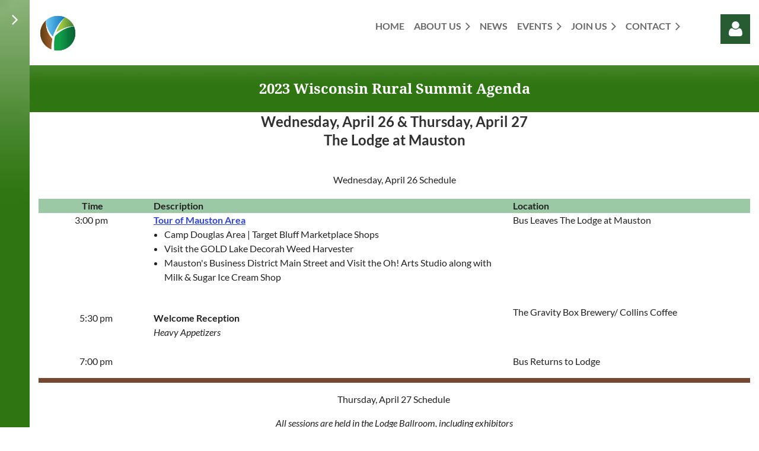

--- FILE ---
content_type: text/html; charset=utf-8
request_url: https://wiruralpartners.org/2023-Summit-Agenda
body_size: 18669
content:
<!DOCTYPE html>
<html lang="en" class="no-js ">
	<head id="Head1">
		<link rel="stylesheet" type="text/css" href="https://kit-pro.fontawesome.com/releases/latest/css/pro.min.css" />
<meta name="viewport" content="width=device-width, initial-scale=1.0">
<link href="https://sf.wildapricot.org/BuiltTheme/casefile_grassroots.v3.0/current/c86f0495/Styles/combined.css" rel="stylesheet" type="text/css" /><link href="https://wiruralpartners.org/resources/theme/customStyles.css?t=637975527223920000" rel="stylesheet" type="text/css" /><link href="https://wiruralpartners.org/resources/theme/user.css?t=637961728240000000" rel="stylesheet" type="text/css" /><link href="https://live-sf.wildapricot.org/WebUI/built9.12.1-8e232c8/scripts/public/react/index-84b33b4.css" rel="stylesheet" type="text/css" /><link href="https://live-sf.wildapricot.org/WebUI/built9.12.1-8e232c8/css/shared/ui/shared-ui-compiled.css" rel="stylesheet" type="text/css" /><script type="text/javascript" language="javascript" id="idJavaScriptEnvironment">var bonaPage_BuildVer='9.12.1-8e232c8';
var bonaPage_AdminBackendUrl = '/admin/';
var bonaPage_StatRes='https://live-sf.wildapricot.org/WebUI/';
var bonaPage_InternalPageType = { isUndefinedPage : false,isWebPage : true,isAdminPage : false,isDialogPage : false,isSystemPage : false,isErrorPage : false,isError404Page : false };
var bonaPage_PageView = { isAnonymousView : true,isMemberView : false,isAdminView : false };
var WidgetMode = 0;
var bonaPage_IsUserAnonymous = true;
var bonaPage_ThemeVer='c86f0495637961728240000000637975527223920000'; var bonaPage_ThemeId = 'casefile_grassroots.v3.0'; var bonaPage_ThemeVersion = '3.0';
var bonaPage_id='18120'; version_id='';
if (bonaPage_InternalPageType && (bonaPage_InternalPageType.isSystemPage || bonaPage_InternalPageType.isWebPage) && window.self !== window.top) { var success = true; try { var tmp = top.location.href; if (!tmp) { top.location = self.location; } } catch (err) { try { if (self != top) { top.location = self.location; } } catch (err) { try { if (self != top) { top = self; } success = false; } catch (err) { success = false; } } success = false; } if (!success) { window.onload = function() { document.open('text/html', 'replace'); document.write('<ht'+'ml><he'+'ad></he'+'ad><bo'+'dy><h1>Wrong document context!</h1></bo'+'dy></ht'+'ml>'); document.close(); } } }
try { function waMetricsGlobalHandler(args) { if (WA.topWindow.waMetricsOuterGlobalHandler && typeof(WA.topWindow.waMetricsOuterGlobalHandler) === 'function') { WA.topWindow.waMetricsOuterGlobalHandler(args); }}} catch(err) {}
 try { if (parent && parent.BonaPage) parent.BonaPage.implementBonaPage(window); } catch (err) { }
try { document.write('<style type="text/css"> .WaHideIfJSEnabled, .HideIfJSEnabled { display: none; } </style>'); } catch(err) {}
var bonaPage_WebPackRootPath = 'https://live-sf.wildapricot.org/WebUI/built9.12.1-8e232c8/scripts/public/react/';</script><script type="text/javascript" language="javascript" src="https://live-sf.wildapricot.org/WebUI/built9.12.1-8e232c8/scripts/shared/bonapagetop/bonapagetop-compiled.js" id="idBonaPageTop"></script><script type="text/javascript" language="javascript" src="https://live-sf.wildapricot.org/WebUI/built9.12.1-8e232c8/scripts/public/react/index-84b33b4.js" id="ReactPublicJs"></script><script type="text/javascript" language="javascript" src="https://live-sf.wildapricot.org/WebUI/built9.12.1-8e232c8/scripts/shared/ui/shared-ui-compiled.js" id="idSharedJs"></script><script type="text/javascript" language="javascript" src="https://live-sf.wildapricot.org/WebUI/built9.12.1-8e232c8/General.js" id=""></script><script type="text/javascript" language="javascript" src="https://sf.wildapricot.org/BuiltTheme/casefile_grassroots.v3.0/current/c86f0495/Scripts/combined.js" id=""></script><title>Wisconsin Rural Partners - 2023 Summit Agenda</title>
<link rel="search" type="application/opensearchdescription+xml" title="wiruralpartners.org" href="/opensearch.ashx" /></head>
	<body id="PAGEID_18120" class="publicContentView LayoutMain">
<div class="mLayout layoutMain" id="mLayout">

<div class="zoneSidebar zoneSidebarLeft zoneSidebarButton">
			<div class="sidebarButtonContainer"><div class="sidebarButton"></div></div>
    <div id="id_Sidebar" data-componentId="Sidebar" class="WaPlaceHolder WaPlaceHolderSidebar" style="background-image:url(&#39;https://sf.wildapricot.org/ThemeSharedRes/HeaderBackgroundImages/Set-02-08.jpg&#39;);background-repeat:no-repeat;background-position:left top;background-size:auto 100%;"><div style=""><div id="id_5q89iNb" class="WaGadgetFirst WaGadgetSiteSearch  searchStyle002" style="" data-componentId="5q89iNb" ><div class="gadgetStyleBody " style="padding-top:0px;padding-right:0px;padding-bottom:24px;padding-left:0px;"  data-areaHeight="auto">
<div class="searchBoxOuter alignLeft">
		<div class="searchBox">
<form method="post" action="https://wiruralpartners.org/Sys/Search" id="id_5q89iNb_form" class="generalSearchBox"  data-disableInAdminMode="true">
<span class="searchBoxFieldContainer">
				<input class="searchBoxField" type="text" name="searchString" id="idid_5q89iNb_searchBox" value="" maxlength="300" autocomplete="off" placeholder="Enter search string">
				<a class="searchBoxButton" id="idid_5q89iNb_searchButton">Search</a>
			</span>
<div class="autoSuggestionBox" id="idid_5q89iNb_resultDiv"></div>
</form></div>
	</div>
	<script type="text/javascript">
		(function(){

			function init()
			{
				var model = {};
				model.gadgetId = 'idid_5q89iNb';
				model.searchBoxId = 'idid_5q89iNb_searchBox';
				model.searchBoxButton = 'idid_5q89iNb_searchButton';
				model.resultDivId = 'idid_5q89iNb_resultDiv';
				model.selectedTypes = '7';
				model.searchTemplate = 'https://wiruralpartners.org/Sys/Search?q={0}&types={1}&page={2}';
				model.searchActionUrl = '/Sys/Search/DoSearch';
				model.GoToSearchPageTextTemplate = 'Search for &#39;{0}&#39;';
				model.autoSuggest = true;
				var WASiteSearch = new WASiteSearchGadget(model);
			}

			jq$(document).ready(init);
		}) ();
	</script>
</div>
</div><div id="id_ME8TpAa" class="WaGadget WaGadgetCustomMenu  menuStyle004" style="" data-componentId="ME8TpAa" ><div class="gadgetStyleBody " style="padding-top:0px;padding-right:0px;padding-bottom:24px;padding-left:0px;"  data-areaHeight="auto">
<ul class="orientationVertical alignLeft">

<li>
			<a href="/" title="Home">Home</a>
		</li>
<li>
			<a href="/site-is-under-construction/" title="Join us">Join us</a>
		</li>
<li>
			<a href="/site-is-under-construction/" title="About Us">About Us</a>
		</li>
<li>
			<a href="https://gethelp.wildapricot.com/en" title="Contact Us">Contact Us</a>
		</li>
</ul>

</div>
<script type="text/javascript">
	jq$(function()
	{
		var customMenu = jq$('#id_ME8TpAa');

		customMenu.find('ul.orientationHorizontal').parents('.WaGadgetCustomMenu').addClass('customMenuHorizontal');
		customMenu.find('ul.orientationVertical').parents('.WaGadgetCustomMenu').addClass('customMenuVertical');

		customMenu.find('ul.alignLeft').parents('.WaGadgetCustomMenu').addClass('customMenuAlignLeft');
		customMenu.find('ul.alignCenter').parents('.WaGadgetCustomMenu').addClass('customMenuAlignCenter');
		customMenu.find('ul.alignRight').parents('.WaGadgetCustomMenu').addClass('customMenuAlignRight');

		customMenu.find('ul').wrap('<div class="outerContainer"></div>').before('<div class="toggleButton"></div>').wrap('<div class="container"></div>');

		var customMenuWidth = jq$('ul', customMenu).width(),
			customMenuHeight = jq$('ul', customMenu).height(),
			transitionTime = 300,
			animateOptionsToOpen,
			animateOptionsToClose,
			layoutType = ( customMenu.hasClass('customMenuHorizontal') ? 'horizontal' : 'vertical' ),
			menuContainer = customMenu.find('.container');

		customMenu.find('.toggleButton').toggle(function()
		{
			$(this).addClass('expandedState');
			getSize();
			setTypeAnimation();
			menuContainer.animate( animateOptionsToOpen, transitionTime );
		}, function()
		{
			$(this).removeClass('expandedState');
			getSize();
			setTypeAnimation();
			menuContainer.animate( animateOptionsToClose, transitionTime );
		});


		function getSize()
		{
			customMenuWidth = jq$('ul', customMenu).width();
			customMenuHeight = jq$('ul', customMenu).height();
		}

		function setTypeAnimation()
		{
			if( layoutType == 'horizontal' )
			{
				animateOptionsToOpen = { 'width': (customMenuWidth+'px') };
				animateOptionsToClose = { 'width': '0' };
			}

			if( layoutType == 'vertical' )
			{
				animateOptionsToOpen = { 'height': (customMenuHeight+'px') };
				animateOptionsToClose = { 'height': '0' };
			}
		}
	});
</script>





</div><div id="id_iWsVKJX" class="WaGadget WaGadgetHeadline  gadgetStyle002" style="" data-componentId="iWsVKJX" ><div class="gadgetStyleBody gadgetContentEditableArea" style="padding-top:0px;padding-right:0px;padding-bottom:0px;padding-left:0px;" data-editableArea="0" data-areaHeight="auto">
<h2>Upcoming events</h2></div>
</div><div id="id_hFlIyf5" class="WaGadget WaGadgetUpcomingEvents  upcomingEventsStyle004" style="" data-componentId="hFlIyf5" ><div class="gadgetStyleBody " style="padding-top:0px;padding-right:0px;padding-bottom:24px;padding-left:0px;"  data-areaHeight="auto">
<ul>
<li class="last">
	<span class="event-time-zone" style="display: none;" >America/Chicago</span>
	<div class="title"><a href="https://wiruralpartners.org/event-6438930">2026 Wisconsin Rural Partners Annual Summit</a></div>
	<div class="date">
		<span client-tz-display client-tz-item="America/Chicago" client-tz-formatted=" (CDT)">29 Apr 2026</span>
	</div>
	<div class="location">
		<span>Waterfront Hotel, 113 S Main St, Prairie du Chien, WI 53821</span>
	</div>
</li>
</ul>
	
</div>
</div><div id="id_ulJjRNM" class="WaGadget WaGadgetHeadline  gadgetStyle002" style="" data-componentId="ulJjRNM" ><div class="gadgetStyleBody gadgetContentEditableArea" style="padding-top:0px;padding-right:0px;padding-bottom:0px;padding-left:0px;" data-editableArea="0" data-areaHeight="auto">
<h2>Featured Partner</h2></div>
</div><div id="id_DIoSS4Y" class="WaGadgetLast WaGadgetFeaturedMember  FeaturedMember002" style="" data-componentId="DIoSS4Y" ><div class="gadgetStyleBody " style="padding-top:0px;padding-right:0px;padding-bottom:24px;padding-left:0px;"  data-areaHeight="auto">
<div class="loadingCap"></div>
	<div class="loadingError"></div>
	<script>
		jq$(function()
		{
			var writeErrorMessageTM,
				isPageUnloading = false;

			BonaPage.addPageStateHandler(BonaPage.PAGE_UNLOADED, clearWaitWriteErrorMessage);
			BonaPage.addPageStateHandler(BonaPage.PAGE_UNLOADING, clearWaitWriteErrorMessage);
		
			function featuredMemberResize()
			{
				var self = jq$('#id_DIoSS4Y'),
					fistBlock = jq$(self).find('li:first-child'),
					availableWidth = jq$(self).find('ul').width(),
					blockMinWidth,
					blocksOnRow,
					deficitSpaceFlag,
					overSpaceFlag;

				if( !(blockMinWidth = fistBlock.attr('min-width')) )
				{
					blockMinWidth = parseInt( fistBlock.css('min-width'), 10 );
					fistBlock.attr('min-width', blockMinWidth );
				}

				blocksOnRow = ( blockMinWidth > 1 ) ? Math.floor( availableWidth / blockMinWidth ) : 1;
				blocksOnRow = ( blocksOnRow < 1 ) ? 1 : blocksOnRow;
				overSpaceFlag = ( blockMinWidth > 0 && jq$(self).find('li').size() * blockMinWidth < availableWidth );
				deficitSpaceFlag = ( blockMinWidth > availableWidth );

				if( deficitSpaceFlag )
					jq$(self).find('li').css({ 'min-width':'0' });
				else
					jq$(self).find('li').css({ 'min-width':'' });

				if( overSpaceFlag )
					blocksOnRow = jq$(self).find('li').size();

				jq$(self).find('li').width( ( 100 / blocksOnRow ) + '%' );
			}

			function onLoadFeatureMemberGadget()
			{
				var self = jq$('#id_DIoSS4Y'),
					asyncUrl = "/Sys/FeaturedMembers/GetModel/?gadgetId=DIoSS4Y&themeGadgetId=FeaturedMember&page=18120&version=689caeb6727d80e00bf0e331",
					jsTpl = '',
					errorHtml = 'Server error while loading data.<br>Please contact us at <a href="mailto:support@wildapricot.com">support@wildapricot.com</a> and let us know what led to this error.<br><br>Sorry for any inconvenience.',
					noDataHtml = 'No members found',
					viewDetailsHtml = 'View details',
					jsonData;

				isPageUnloading = false;
				
				jq$.ajax(
				{
					url: asyncUrl,
					dataType: 'text',
					cache: false
				})
				.done(function( data )
				{
					jsonData = JSON.parse( data.replace("while(1); ","","i").trim() );

					if( jsonData && jsonData.members && typeof jsonData.members === "object" && jsonData.members.length )
					{
						for( var i=0; i < jsonData.members.length; i++)
						{
							if( jsonData.pictureFieldSelected || jsonData.members[i].title || jsonData.members[i].subTitle || jsonData.members[i].description )
							{
							jsTpl += ''
								+'<li>'
									+ '<div class="img">' + ( jsonData.members[i].picture ? '<a href="'+ jsonData.members[i].link +'"><img src="'+ jsonData.members[i].picture +'" title="View member profile" alt=""></a>' : '<a href="'+ jsonData.members[i].link +'"><div class="no-image">&#xE613;</div></a>' ) + '</div>'
									+ '<div class="rightPart">'
										+ ( jsonData.members[i].title ? '<div class="label_1"><a href="'+ jsonData.members[i].link +'" title="'+ jsonData.members[i].title +'">'+ jsonData.members[i].title +'</a></div>' : '' )
										+ ( jsonData.members[i].subTitle ? '<div class="subtitle"><strong>'+ jsonData.members[i].subTitle +'</strong></div>' : '' )
										+ ( jsonData.members[i].description ? '<div class="description">'+ jsonData.members[i].description +'</div>' : '' )
										+ ( jsonData.members[i].title ? '' : '<div class="viewDetails"><a href="'+ jsonData.members[i].link + '">'+ viewDetailsHtml +'</a></div>' )
									+ '</div>'
								+ '</li>';
							}
						}
						jsTpl = '<ul class="layoutList">'+ jsTpl +'</ul>';
					}
					else
					{
						jsTpl += noDataHtml;
					}

					jsTpl += ( jsonData.directoryLink ) ? '<div class="action"><a href="'+ jsonData.directoryLink +'" title="View member directory">View member directory</a></div>' : '';

					jq$( self ).find('.loadingCap').after( jsTpl).remove();

					if( jsonData.pictureFieldSelected && jq$( self ).find('ul').size() && !jq$( self ).find('ul').hasClass('showPic') )
						jq$( self ).find('ul').addClass('showPic');

					featuredMemberResize();
					featuredMemberGadgetId.linkify();
					WA.Gadgets.notifyGadgetChanged();
				})
				.fail(function( jqXHR, textStatus )
				{
					if( !isPageUnloading )
					{
						writeErrorMessageTM = setTimeout( function()
						{
							jq$( self ).find('.loadingError').html(errorHtml).show();
							jq$( self ).find('.loadingCap').remove();
						}, 1000 );
					}
				});
			}
			
			function clearWaitWriteErrorMessage()
			{
				isPageUnloading = true;

				if( writeErrorMessageTM )
					clearTimeout( writeErrorMessageTM );
			}

			var featuredMemberGadgetId = jq$('#id_DIoSS4Y'),
				placeHolder = featuredMemberGadgetId.parents('.WaLayoutPlaceHolder'),
				placeHolderId = placeHolder && placeHolder.attr('data-componentId');

			onLoadFeatureMemberGadget();

			function onLayoutColumnResized(sender, args)
			{
				args = args || {};

				if (placeHolderId && (placeHolderId == args.leftColPlaceHolderId || placeHolderId == args.rightColPlaceHolderId))
				{
					featuredMemberResize();
				}
			}

			BonaPage.addPageStateHandler(BonaPage.PAGE_PARSED, function() { WA.Gadgets.LayoutColumnResized.addHandler(onLayoutColumnResized); });
			BonaPage.addPageStateHandler(BonaPage.PAGE_UNLOADED, function() { WA.Gadgets.LayoutColumnResized.removeHandler(onLayoutColumnResized); });

			jq$(window).resize(featuredMemberResize);
		});
	</script>
</div>
</div></div>
</div></div>

    	<div class="zoneMain">

			<div class="mobilePanelContainer">
<div id="id_MobilePanel" data-componentId="MobilePanel" class="WaPlaceHolder WaPlaceHolderMobilePanel" style=""><div style=""><div id="id_cXOLKQ2" class="WaGadgetOnly WaGadgetMobilePanel  gadgetStyleNone" style="" data-componentId="cXOLKQ2" ><div class="mobilePanel">
	
	<div class="mobilePanelButton buttonMenu" title="Menu">Menu</div>
<div class="mobilePanelButton buttonLogin" title="Log in">Log in</div>
<div class="menuInner">
		<ul class="firstLevel">
<li class=" ">
	<div class="item">
		<a href="https://wiruralpartners.org/" title="Home"><span>Home</span></a>
</div>
</li>
	
<li class=" dir">
	<div class="item">
		<a href="https://wiruralpartners.org/About-Us" title="About Us"><span>About Us</span></a>
<ul class="secondLevel">
<li class=" ">
	<div class="item">
		<a href="https://wiruralpartners.org/Board-Of-Directors" title="Board Of Directors"><span>Board Of Directors</span></a>
</div>
</li>
	
<li class=" ">
	<div class="item">
		<a href="https://wiruralpartners.org/WRP-Committees" title="WRP Committees"><span>WRP Committees</span></a>
</div>
</li>
	
</ul>
</div>
</li>
	
<li class=" ">
	<div class="item">
		<a href="https://wiruralpartners.org/news" title="News"><span>News</span></a>
</div>
</li>
	
<li class=" dir">
	<div class="item">
		<a href="https://wiruralpartners.org/Events" title="Events"><span>Events</span></a>
<ul class="secondLevel">
<li class=" ">
	<div class="item">
		<a href="https://wiruralpartners.org/Rural-Summit" title="Annual Rural Summit"><span>Annual Rural Summit</span></a>
</div>
</li>
	
<li class=" dir">
	<div class="item">
		<a href="https://wiruralpartners.org/Small-Community-Forums" title="Small Community Forums"><span>Small Community Forums</span></a>
<ul class="secondLevel">
<li class=" ">
	<div class="item">
		<a href="https://wiruralpartners.org/Community-Resources" title="Community Resources"><span>Community Resources</span></a>
</div>
</li>
	
</ul>
</div>
</li>
	
<li class=" dir">
	<div class="item">
		<a href="https://wiruralpartners.org/TRDI" title="Top Rural Development Initiatives"><span>Top Rural Development Initiatives</span></a>
<ul class="secondLevel">
<li class=" ">
	<div class="item">
		<a href="https://wiruralpartners.org/2025_TRDI" title="2025 TRDI Award Winner and Nominees"><span>2025 TRDI Award Winner and Nominees</span></a>
</div>
</li>
	
</ul>
</div>
</li>
	
<li class=" ">
	<div class="item">
		<a href="https://wiruralpartners.org/Upcoming-Events" title="Upcoming Events"><span>Upcoming Events</span></a>
</div>
</li>
	
</ul>
</div>
</li>
	
<li class=" dir">
	<div class="item">
		<a href="https://wiruralpartners.org/join-us" title="Join us"><span>Join us</span></a>
<ul class="secondLevel">
<li class=" ">
	<div class="item">
		<a href="https://wiruralpartners.org/Partnership" title="Partnership"><span>Partnership</span></a>
</div>
</li>
	
<li class=" ">
	<div class="item">
		<a href="https://wiruralpartners.org/WRP-Partners" title="WRP Partners"><span>WRP Partners</span></a>
</div>
</li>
	
</ul>
</div>
</li>
	
<li class=" dir">
	<div class="item">
		<a href="https://wiruralpartners.org/Contact" title="Contact"><span>Contact</span></a>
<ul class="secondLevel">
<li class=" ">
	<div class="item">
		<a href="https://wiruralpartners.org/Private-Policy" title="Privacy Policy"><span>Privacy Policy</span></a>
</div>
</li>
	
</ul>
</div>
</li>
	
</ul>
	</div>

	<div class="loginInner">
<div class="loginContainerForm oAuthIsfalse">
<form method="post" action="https://wiruralpartners.org/Sys/Login" id="id_cXOLKQ2_form" class="generalLoginBox"  data-disableInAdminMode="true">
<input type="hidden" name="ReturnUrl" id="id_cXOLKQ2_returnUrl" value="">
				<input type="hidden" name="browserData" id="id_cXOLKQ2_browserField">
<div class="loginUserName">
<div class="loginUserNameTextBox">
		<input name="email" type="text" maxlength="100" placeholder="Email"  id="id_cXOLKQ2_userName" tabindex="1" class="emailTextBoxControl"/>
	</div>
</div><div class="loginPassword">
<div class="loginPasswordTextBox">
		<input name="password" type="password" placeholder="Password" maxlength="50" id="id_cXOLKQ2_password" tabindex="2" class="passwordTextBoxControl" autocomplete="off"/>
	</div>
</div> 
    <input id="g-recaptcha-invisible_cXOLKQ2" name="g-recaptcha-invisible" value="recaptcha" type="hidden"/> 
    <div id="recapcha_placeholder_cXOLKQ2" style="display:none"></div>
    <span id="idReCaptchaValidator_cXOLKQ2" errorMessage="Please verify that you are not a robot" style="display:none" validatorType="method" ></span>
    <script>
        $("#idReCaptchaValidator_cXOLKQ2").on( "wavalidate", function(event, validationResult) {
            if (grecaptcha.getResponse(widgetId_cXOLKQ2).length == 0){
                grecaptcha.execute(widgetId_cXOLKQ2);	
                validationResult.shouldStopValidation = true;
                return;
            }

            validationResult.result = true;
        });
  
            var widgetId_cXOLKQ2;

            var onloadCallback_cXOLKQ2 = function() {
                // Renders the HTML element with id 'recapcha_placeholder_cXOLKQ2' as a reCAPTCHA widget.
                // The id of the reCAPTCHA widget is assigned to 'widgetId_cXOLKQ2'.
                widgetId_cXOLKQ2 = grecaptcha.render('recapcha_placeholder_cXOLKQ2', {
                'sitekey' : '6LfmM_UhAAAAAJSHT-BwkAlQgN0mMViOmaK7oEIV',
                'size': 'invisible',
                'callback': function(){
                    document.getElementById('g-recaptcha-invisible_cXOLKQ2').form.submit();
                },
                'theme' : 'light'
            });
        };
    </script>
	
    <script src="https://www.google.com/recaptcha/api.js?onload=onloadCallback_cXOLKQ2&render=explicit" async defer></script>

 <div class="loginActionRememberMe">
		<input id="id_cXOLKQ2_rememberMe" type="checkbox" name="rememberMe" tabindex="3" class="rememberMeCheckboxControl"/>
		<label for="id_cXOLKQ2_rememberMe">Remember me</label>
	</div>
<div class="loginPasswordForgot">
		<a href="https://wiruralpartners.org/Sys/ResetPasswordRequest">Forgot password</a>
	</div>
<div class="loginAction">
	<input type="submit" name="ctl03$ctl02$loginViewControl$loginControl$Login" value="Log in" id="id_cXOLKQ2_loginAction" onclick="if (!browserInfo.clientCookiesEnabled()) {alert('Warning: browser cookies disabled. Please enable them to use this website.'); return false;}" tabindex="4" class="loginButton loginButtonControl"/>
</div></form></div>
</div>

</div>

<script type="text/javascript">

jq$(function()
{
	var gadget = jq$('#id_cXOLKQ2'),
		menuContainer = gadget.find('.menuInner'),
		loginContainer = gadget.find('.loginInner');

	gadget.find('.buttonMenu').on("click",function()
	{
		menuContainer.toggle();
		loginContainer.hide();
		jq$(this).toggleClass('active');
        jq$('.buttonLogin').removeClass('active');
		return false;
	});

	gadget.find('.buttonLogin').on("click",function()
	{
		loginContainer.toggle();
		menuContainer.hide();
		jq$(this).toggleClass('active');
        jq$('.buttonMenu').removeClass('active');
		return false;
	});

	gadget.find('.mobilePanel').on("click",function(event)
	{
        if( !(jq$(event.target).parents('.loginInner').size() || event.target.className == 'loginInner') )
        {
            menuContainer.hide();
            loginContainer.hide();
            jq$('.buttonLogin').removeClass('active');
            jq$('.buttonMenu').removeClass('active');
        }

        event.stopPropagation();
	});

	jq$('body').on("click",function()
	{
		menuContainer.hide();
		loginContainer.hide();
		jq$('.buttonLogin').removeClass('active');
        jq$('.buttonMenu').removeClass('active');
	});


	// login
	var browserField = document.getElementById('id_cXOLKQ2' + '_browserField');

	if (browserField)
	{
		browserField.value = browserInfo.getBrowserCapabilitiesData();
	}

	jq$('#id_cXOLKQ2' + '_form').FormValidate();
	jq$('.WaGadgetMobilePanel form').attr('data-disableInAdminMode', 'false');

});

</script></div></div>
</div></div>

			<!-- header zone -->
			<div class="zonePlace zoneHeader1">
<div id="id_Header" data-componentId="Header" class="WaPlaceHolder WaPlaceHolderHeader" style=""><div style="padding-top:8px;padding-bottom:16px;"><div id="id_FCzB2EY" data-componentId="FCzB2EY" class="WaLayoutContainerOnly" style=""><table cellspacing="0" cellpadding="0" class="WaLayoutTable" style=""><tr data-componentId="FCzB2EY_row" class="WaLayoutRow"><td id="id_pSXdnNk" data-componentId="pSXdnNk" class="WaLayoutItem" style="width:16%;"><div id="id_H6saeVF" class="WaLayoutPlaceHolder placeHolderContainer" data-componentId="H6saeVF" style=""><div style="padding-top:16px;"><div id="id_69rWbRB" class="WaGadgetOnly WaGadgetContent  gadgetStyleNone" style="" data-componentId="69rWbRB" ><div class="gadgetStyleBody gadgetContentEditableArea" style="padding-top:0px;" data-editableArea="0" data-areaHeight="auto">
<p align="left"><a href="/"><img src="/resources/Pictures/WPR%20Logo.png" title="" border="0" alt="" width="64.5" height="64"></a></p></div>
</div></div></div></td><td style="width:24px;" data-componentId="pSXdnNk_separator" class="WaLayoutSeparator"><div style="width: inherit;"></div></td><td id="id_LKanMqr" data-componentId="LKanMqr" class="WaLayoutItem" style="width:30%;"><div id="id_vrr64IO" class="WaLayoutPlaceHolder placeHolderContainer" data-componentId="vrr64IO" style=""><div style="padding-top:16px;"><div id="id_PvQ9aTy" class="WaGadgetOnly WaGadgetContent  gadgetStyleNone" style="background-color:transparent;" data-componentId="PvQ9aTy" ><div class="gadgetStyleBody gadgetContentEditableArea" style="padding-top:0px;padding-bottom:16px;padding-left:0px;" data-editableArea="0" data-areaHeight="auto">
<h2 style="margin-bottom:12px"><br></h2></div>
</div></div></div></td><td style="width:24px;" data-componentId="LKanMqr_separator" class="WaLayoutSeparator"><div style="width: inherit;"></div></td><td id="id_zNZqRbC" data-componentId="zNZqRbC" class="WaLayoutItem" style="width:48%;"><div id="id_mmZgCHF" class="WaLayoutPlaceHolder placeHolderContainer" data-componentId="mmZgCHF" style=""><div style="padding-top:16px;"><div id="id_6NfRKGL" class="WaGadgetOnly WaGadgetMenuHorizontal  HorizontalMenuStyle001" style="" data-componentId="6NfRKGL" ><div class="stickyMenu">
	<div class="menuBackground"></div>
	<div class="menuInner">
		<ul class="firstLevel">
<li class=" ">
	<div class="item">
		<a href="https://wiruralpartners.org/" title="Home"><span>Home</span></a>
</div>
</li>
	
<li class=" dir">
	<div class="item">
		<a href="https://wiruralpartners.org/About-Us" title="About Us"><span>About Us</span></a>
<ul class="secondLevel">
<li class=" ">
	<div class="item">
		<a href="https://wiruralpartners.org/Board-Of-Directors" title="Board Of Directors"><span>Board Of Directors</span></a>
</div>
</li>
	
<li class=" ">
	<div class="item">
		<a href="https://wiruralpartners.org/WRP-Committees" title="WRP Committees"><span>WRP Committees</span></a>
</div>
</li>
	
</ul>
</div>
</li>
	
<li class=" ">
	<div class="item">
		<a href="https://wiruralpartners.org/news" title="News"><span>News</span></a>
</div>
</li>
	
<li class=" dir">
	<div class="item">
		<a href="https://wiruralpartners.org/Events" title="Events"><span>Events</span></a>
<ul class="secondLevel">
<li class=" ">
	<div class="item">
		<a href="https://wiruralpartners.org/Rural-Summit" title="Annual Rural Summit"><span>Annual Rural Summit</span></a>
</div>
</li>
	
<li class=" dir">
	<div class="item">
		<a href="https://wiruralpartners.org/Small-Community-Forums" title="Small Community Forums"><span>Small Community Forums</span></a>
<ul class="secondLevel">
<li class=" ">
	<div class="item">
		<a href="https://wiruralpartners.org/Community-Resources" title="Community Resources"><span>Community Resources</span></a>
</div>
</li>
	
</ul>
</div>
</li>
	
<li class=" dir">
	<div class="item">
		<a href="https://wiruralpartners.org/TRDI" title="Top Rural Development Initiatives"><span>Top Rural Development Initiatives</span></a>
<ul class="secondLevel">
<li class=" ">
	<div class="item">
		<a href="https://wiruralpartners.org/2025_TRDI" title="2025 TRDI Award Winner and Nominees"><span>2025 TRDI Award Winner and Nominees</span></a>
</div>
</li>
	
</ul>
</div>
</li>
	
<li class=" ">
	<div class="item">
		<a href="https://wiruralpartners.org/Upcoming-Events" title="Upcoming Events"><span>Upcoming Events</span></a>
</div>
</li>
	
</ul>
</div>
</li>
	
<li class=" dir">
	<div class="item">
		<a href="https://wiruralpartners.org/join-us" title="Join us"><span>Join us</span></a>
<ul class="secondLevel">
<li class=" ">
	<div class="item">
		<a href="https://wiruralpartners.org/Partnership" title="Partnership"><span>Partnership</span></a>
</div>
</li>
	
<li class=" ">
	<div class="item">
		<a href="https://wiruralpartners.org/WRP-Partners" title="WRP Partners"><span>WRP Partners</span></a>
</div>
</li>
	
</ul>
</div>
</li>
	
<li class=" dir">
	<div class="item">
		<a href="https://wiruralpartners.org/Contact" title="Contact"><span>Contact</span></a>
<ul class="secondLevel">
<li class=" ">
	<div class="item">
		<a href="https://wiruralpartners.org/Private-Policy" title="Privacy Policy"><span>Privacy Policy</span></a>
</div>
</li>
	
</ul>
</div>
</li>
	
</ul>
	</div>
</div>

<script type="text/javascript">
	jq$(function() {
		WebFont.load({
			custom: {
				families: ['Lato', 'Lato']
			},
			active: function(){
				resizeMenu();
			}
		});

		var gadgetHorMenu = jq$('#id_6NfRKGL'),
			gadgetHorMenuContainer = gadgetHorMenu.find('.menuInner'),
			firstLevelMenu = gadgetHorMenu.find('ul.firstLevel'),
			holderInitialMenu = firstLevelMenu.children(),
			outsideItems = null,
			phantomElement = '<li class="phantom"><div class="item"><a href="#"><span>&#x2261;</span></a><ul class="secondLevel"></ul></div></li>',
			placeHolder = gadgetHorMenu.parents('.WaLayoutPlaceHolder'),
			placeHolderId = placeHolder && placeHolder.attr('data-componentId'),
			mobileState = false,
			isTouchSupported = !!(('ontouchstart' in window) || (window.DocumentTouch && document instanceof DocumentTouch) || (navigator.msPointerEnabled && navigator.msMaxTouchPoints));


		function resizeMenu()
		{
			var i,
				len,
				fitMenuWidth = 0,
				menuItemPhantomWidth = 80;

			firstLevelMenu.html(holderInitialMenu).removeClass('adapted').css({ width: 'auto' }); // restore initial menu

			if (firstLevelMenu.width() > gadgetHorMenuContainer.width()) { // if menu oversize
				menuItemPhantomWidth = firstLevelMenu.addClass('adapted').append(phantomElement).children('.phantom').width();

				for (i = 0, len = holderInitialMenu.size(); i <= len; i++) {
					fitMenuWidth += jq$(holderInitialMenu.get(i)).width();

					if (fitMenuWidth + menuItemPhantomWidth > gadgetHorMenuContainer.width()) {
						outsideItems = firstLevelMenu.children(':gt('+(i-1)+'):not(.phantom)').remove();
						firstLevelMenu.find('.phantom > .item > ul').append( outsideItems);
						gadgetHorMenuContainer.css('overflow','visible');
						break;
					}
				}
				gadgetHorMenu.find('.phantom > .item > a').click(function() { return false; });
			}

			disableFirstTouch();

			firstLevelMenu.css('width', ''); // restore initial menu width
			firstLevelMenu.children().removeClass('last-child').eq(-1).addClass('last-child'); // add last-child mark
		}

		jq$(window).resize(function() {
			resizeMenu();
		});

		jq$(window).bind('mousewheel', function(event) {
			if (event.originalEvent.wheelDelta >= 0) {
				resizeMenu();
			}
		});

		function onLayoutColumnResized(sender, args) {
			args = args || {};

			if (placeHolderId && (placeHolderId == args.leftColPlaceHolderId || placeHolderId == args.rightColPlaceHolderId)) {
				resizeMenu();
			}
		}

		function onSidebarResized() {
			resizeMenu();
		}

		BonaPage.addPageStateHandler(BonaPage.PAGE_PARSED, function() { WA.Gadgets.LayoutColumnResized.addHandler(onLayoutColumnResized); });
		BonaPage.addPageStateHandler(BonaPage.PAGE_UNLOADED, function() { WA.Gadgets.LayoutColumnResized.removeHandler(onLayoutColumnResized); });
		BonaPage.addPageStateHandler(BonaPage.PAGE_PARSED, function() { WA.Gadgets.SidebarResized.addHandler(onSidebarResized); });
		BonaPage.addPageStateHandler(BonaPage.PAGE_UNLOADED, function() { WA.Gadgets.SidebarResized.removeHandler(onSidebarResized); });

        function disableFirstTouch()
        {
          if (!isTouchSupported) return;

          jq$('#id_6NfRKGL').find('.menuInner li.dir > .item > a').on('click', function(event) {
            if (!this.touchCounter)
              this.touchCounter = 0;

            if (this.touchCounter >= 1) {
              this.touchCounter = 0;
              return true;
            }

            this.touchCounter++;

            if (!mobileState) {
              WA.stopEventDefault(event);
            }
          });

          jq$('#id_6NfRKGL').find('.menuInner li.dir > .item > a').on('mouseout', function(event) {
            if (!this.touchCounter)
              this.touchCounter = 0;
            this.touchCounter = 0;
          });
        }

        disableFirstTouch();

	});
</script></div></div></div></td><td style="width:24px;" data-componentId="zNZqRbC_separator" class="WaLayoutSeparator"><div style="width: inherit;"></div></td><td id="id_jRrgNpq" data-componentId="jRrgNpq" class="WaLayoutItem" style="width:6%;"><div id="id_Df4ONOS" class="WaLayoutPlaceHolder placeHolderContainer" data-componentId="Df4ONOS" style=""><div style="padding-top:16px;"><div id="id_YVqiJBc" class="WaGadgetOnly WaGadgetLoginForm  LoginFormStyle001" style="" data-componentId="YVqiJBc" ><div class="loginContainer alignRight">
  <div class="loginContainerInner">
    <a id="id_YVqiJBc_loginLink" class="loginLink">Log in</a>
    <div id="id_YVqiJBc_loginContainer" class="loginPanel">
      <div class="loginContainerForm oAuthIsfalse">
        <div class="loginContainerFormInner">
          <form method="post" action="https://wiruralpartners.org/Sys/Login" id="id_YVqiJBc_form" class="generalLoginBox"  data-disableInAdminMode="true">
<input type="hidden" name="ReturnUrl" id="id_YVqiJBc_returnUrl" value="">
            <input type="hidden" name="CurrentUrl" id="id_YVqiJBc_currentUrl" value="/2023-Summit-Agenda">
            <input type="hidden" name="browserData" id="id_YVqiJBc_browserField">
            <div class="loginUserName">
<div class="loginUserNameTextBox">
		<input name="email" type="text" maxlength="100" placeholder="Email"  id="id_YVqiJBc_userName" tabindex="1" class="emailTextBoxControl"/>
	</div>
</div><div class="loginPassword">
    <div class="loginPasswordTextBox">
		<div class="password-wrapper">
			<input 
				name="password" 
				type="password" 
placeholder="Password" 
				maxlength="50" 
				id="id_YVqiJBc_password" 
				tabindex="2" 
				class="passwordTextBoxControl" 
				autocomplete="off"
			/>
			<i class="fa fa-eye-slash toggle-password" toggle="#id_YVqiJBc_password"></i>
		</div>
    </div>
</div>
<script>
  if (!window.__passwordToggleInitialized) {
    window.__passwordToggleInitialized = true;

    $(document).ready(function () {
      $('.toggle-password').each(function () {
        const $icon = $(this);
        const selector = $icon.attr('toggle');
        if (!selector) return;

        const $input = selector.startsWith('#') ? $(selector) : $('#' + selector);
        if (!$input.length) return;

        $icon.on('click', function () {
          try {
            const inputEl = $input[0];
            const currentType = inputEl.getAttribute('type');

            if (currentType === 'password') {
              inputEl.setAttribute('type', 'text');
              $icon.removeClass('fa-eye-slash').addClass('fa-eye');
            } else {
              inputEl.setAttribute('type', 'password');
              $icon.removeClass('fa-eye').addClass('fa-eye-slash');
            }
          } catch (err) {
            console.warn('Password toggle error:', err.message);
          }
        });
      });
    });
  }
</script>
	  
             
    <input id="g-recaptcha-invisible_YVqiJBc" name="g-recaptcha-invisible" value="recaptcha" type="hidden"/> 
    <div id="recapcha_placeholder_YVqiJBc" style="display:none"></div>
    <span id="idReCaptchaValidator_YVqiJBc" errorMessage="Please verify that you are not a robot" style="display:none" validatorType="method" ></span>
    <script>
        $("#idReCaptchaValidator_YVqiJBc").on( "wavalidate", function(event, validationResult) {
            if (grecaptcha.getResponse(widgetId_YVqiJBc).length == 0){
                grecaptcha.execute(widgetId_YVqiJBc);	
                validationResult.shouldStopValidation = true;
                return;
            }

            validationResult.result = true;
        });
  
            var widgetId_YVqiJBc;

            var onloadCallback_YVqiJBc = function() {
                // Renders the HTML element with id 'recapcha_placeholder_YVqiJBc' as a reCAPTCHA widget.
                // The id of the reCAPTCHA widget is assigned to 'widgetId_YVqiJBc'.
                widgetId_YVqiJBc = grecaptcha.render('recapcha_placeholder_YVqiJBc', {
                'sitekey' : '6LfmM_UhAAAAAJSHT-BwkAlQgN0mMViOmaK7oEIV',
                'size': 'invisible',
                'callback': function(){
                    document.getElementById('g-recaptcha-invisible_YVqiJBc').form.submit();
                },
                'theme' : 'light'
            });
        };
    </script>
	
    <script src="https://www.google.com/recaptcha/api.js?onload=onloadCallback_YVqiJBc&render=explicit" async defer></script>

  
      <div class="loginActionRememberMe">
		<input id="id_YVqiJBc_rememberMe" type="checkbox" name="rememberMe" tabindex="3" class="rememberMeCheckboxControl"/>
		<label for="id_YVqiJBc_rememberMe">Remember me</label>
	</div>
<div class="loginAction">
	<input type="submit" name="ctl03$ctl02$loginViewControl$loginControl$Login" value="Log in" id="id_YVqiJBc_loginAction" onclick="if (!WA.isWidgetMode && !browserInfo.clientCookiesEnabled()) {alert('Warning: browser cookies disabled. Please enable them to use this website.'); return false;}" tabindex="4" class="loginButton loginButtonControl"/>
</div><div class="loginPasswordForgot">
		<a rel="nofollow" href="https://wiruralpartners.org/Sys/ResetPasswordRequest">Forgot password</a>
	</div>
</form></div>
      </div>
    </div>
  </div>
</div>
<script>
  jq$(function() {
    var gadgetId = jq$('#id_YVqiJBc'),
        containerBox = gadgetId.find('.loginPanel'),
        loginLink = gadgetId.find('.loginLink'),
        transitionTime = 300;

    containerBox.isOpening = false;

    loginLink.on('click', function(e) {
      if (containerBox.css("visibility") == 'visible') {
        loginLink.removeClass('hover');
        containerBox.animate({ 'opacity': '0' }, transitionTime, function() {
          containerBox.css('visibility','hidden');
          containerBox.css('display','none');
        });
      } else {
        loginLink.addClass('hover');
        containerBox.isOpening = true;
        containerBox.css('display','block');
        containerBox.css('visibility','visible');
        containerBox.animate({ 'opacity': '1' }, transitionTime, function() {
          containerBox.isOpening = false;
        });
      }
    });

    containerBox.on('click', function(e) { e.stopPropagation(); });

    jq$('body').on('click',function() {
      if (containerBox.css("visibility") == 'visible' && !containerBox.isOpening) {
        loginLink.removeClass('hover');
        containerBox.animate({ 'opacity': '0' }, transitionTime, function() {
          containerBox.css('visibility','hidden');
          containerBox.css('display','none');
        });
      }
    });

    var browserField = document.getElementById('id_YVqiJBc' + '_browserField');

    if (browserField) {
      browserField.value = browserInfo.getBrowserCapabilitiesData();
    }

    jq$('#id_YVqiJBc' + '_form').FormValidate();
    jq$('.WaGadgetLoginForm form').attr('data-disableInAdminMode', 'false');
  });
</script>
</div></div></div></td></tr></table> </div></div>
</div></div>
			<div class="zonePlace zoneHeader2">
<div id="id_Header1" data-componentId="Header1" class="WaPlaceHolder WaPlaceHolderHeader1" style="background-image:url(&#39;https://sf.wildapricot.org/ThemeSharedRes/HeaderBackgroundImages/Set-02-08.jpg&#39;);background-repeat:no-repeat;background-position:left center;background-size:cover;"><div style=""><div id="id_qSgVzHn" data-componentId="qSgVzHn" class="WaLayoutContainerOnly" style=""><table cellspacing="0" cellpadding="0" class="WaLayoutTable" style=""><tr data-componentId="qSgVzHn_row" class="WaLayoutRow"><td id="id_JVbkLfo" data-componentId="JVbkLfo" class="WaLayoutItem" style="width:100%;"><div id="id_yXGGTBV" class="WaLayoutPlaceHolder placeHolderContainer" data-componentId="yXGGTBV" style=""><div style=""><div id="id_uu69MCJ" class="WaGadgetOnly WaGadgetHeadline  gadgetStyleNone" style="" data-componentId="uu69MCJ" ><div class="gadgetStyleBody gadgetContentEditableArea" style="padding-top:25px;" data-editableArea="0" data-areaHeight="auto">
<h3 align="center"><font color="#ffffff">2023 Wisconsin Rural Summit Agenda</font></h3></div>
</div></div></div></td></tr></table> </div></div>
</div></div>
			<div class="zonePlace zoneHeader3">
<div id="id_Header2" data-componentId="Header2" class="WaPlaceHolder WaPlaceHolderHeader2" style="background-color:transparent;"><div style=""><div id="id_yQU8PiN" class="WaGadgetOnly WaGadgetContent  gadgetStyleNone" style="" data-componentId="yQU8PiN" ><div class="gadgetStyleBody gadgetContentEditableArea" style="" data-editableArea="0" data-areaHeight="auto">
<h2 align="center">Wednesday, April 26 &amp; Thursday, April 27<br>The Lodge at Mauston</h2></div>
</div></div>
</div></div>
			<!-- /header zone -->

<!-- content zone -->
			<div class="zonePlace zoneContent">
<div id="id_Content" data-componentId="Content" class="WaPlaceHolder WaPlaceHolderContent" style=""><div style=""><div id="id_2mMX3Zu" data-componentId="2mMX3Zu" class="WaLayoutContainerFirst" style=""><table cellspacing="0" cellpadding="0" class="WaLayoutTable" style=""><tr data-componentId="2mMX3Zu_row" class="WaLayoutRow"><td id="id_EIP8OJT" data-componentId="EIP8OJT" class="WaLayoutItem" style="width:100%;"><div id="id_41KUEz4" class="WaLayoutPlaceHolder placeHolderContainer" data-componentId="41KUEz4" style=""><div style=""><div id="id_KOG1wzQ" class="WaGadgetOnly WaGadgetContent  gadgetStyleNone" style="" data-componentId="KOG1wzQ" ><div class="gadgetStyleBody gadgetContentEditableArea" style="" data-editableArea="0" data-areaHeight="auto">
<p align="center">Wednesday, April 26 Schedule</p></div>
</div></div></div></td></tr></table> </div><div id="id_JxRXYz6" data-componentId="JxRXYz6" class="WaLayoutContainer" style="margin-top:20px;background-color:#9CC9A5;"><table cellspacing="0" cellpadding="0" class="WaLayoutTable" style=""><tr data-componentId="JxRXYz6_row" class="WaLayoutRow"><td id="id_yOWVGSP" data-componentId="yOWVGSP" class="WaLayoutItem" style="width:16%;"><div id="id_UijTEib" class="WaLayoutPlaceHolder placeHolderContainer" data-componentId="UijTEib" style=""><div style=""><div id="id_LLLC8hE" class="WaGadgetOnly WaGadgetContent  gadgetStyleNone" style="" data-componentId="LLLC8hE" ><div class="gadgetStyleBody gadgetContentEditableArea" style="" data-editableArea="0" data-areaHeight="auto">
<p align="center"><strong>Time<span style="white-space:pre">	</span></strong></p></div>
</div></div></div></td><td style="" data-componentId="yOWVGSP_separator" class="WaLayoutSeparator"><div style="width: inherit;"></div></td><td id="id_uEOxvRR" data-componentId="uEOxvRR" class="WaLayoutItem" style="width:50%;"><div id="id_GuVeGio" class="WaLayoutPlaceHolder placeHolderContainer" data-componentId="GuVeGio" style=""><div style=""><div id="id_BbD8yMk" class="WaGadgetOnly WaGadgetContent  gadgetStyleNone" style="" data-componentId="BbD8yMk" ><div class="gadgetStyleBody gadgetContentEditableArea" style="" data-editableArea="0" data-areaHeight="auto">
<p><strong>Description</strong></p></div>
</div></div></div></td><td style="" data-componentId="uEOxvRR_separator" class="WaLayoutSeparator"><div style="width: inherit;"></div></td><td id="id_GCIkJey" data-componentId="GCIkJey" class="WaLayoutItem" style="width:33%;"><div id="id_dJk9GPi" class="WaLayoutPlaceHolder placeHolderContainer" data-componentId="dJk9GPi" style=""><div style=""><div id="id_cHvyl9l" class="WaGadgetOnly WaGadgetContent  gadgetStyleNone" style="" data-componentId="cHvyl9l" ><div class="gadgetStyleBody gadgetContentEditableArea" style="" data-editableArea="0" data-areaHeight="auto">
<p><strong>Location</strong></p></div>
</div></div></div></td></tr></table> </div><div id="id_cyH1SPT" data-componentId="cyH1SPT" class="WaLayoutContainer" style=""><table cellspacing="0" cellpadding="0" class="WaLayoutTable" style=""><tr data-componentId="cyH1SPT_row" class="WaLayoutRow"><td id="id_dgCu8NM" data-componentId="dgCu8NM" class="WaLayoutItem" style="width:16%;"><div id="id_42piHXz" class="WaLayoutPlaceHolder placeHolderContainer" data-componentId="42piHXz" style=""><div style=""><div id="id_kwJ57GP" class="WaGadgetOnly WaGadgetContent  gadgetStyleNone" style="" data-componentId="kwJ57GP" ><div class="gadgetStyleBody gadgetContentEditableArea" style="" data-editableArea="0" data-areaHeight="auto">
<p align="center">3:00 pm<span style="white-space:pre">	</span></p></div>
</div></div></div></td><td style="" data-componentId="dgCu8NM_separator" class="WaLayoutSeparator"><div style="width: inherit;"></div></td><td id="id_HUsoDtb" data-componentId="HUsoDtb" class="WaLayoutItem" style="width:50%;"><div id="id_Jr9a3HD" class="WaLayoutPlaceHolder placeHolderContainer" data-componentId="Jr9a3HD" style=""><div style=""><div id="id_VGLlJOA" class="WaGadgetOnly WaGadgetContent  gadgetStyleNone" style="" data-componentId="VGLlJOA" ><div class="gadgetStyleBody gadgetContentEditableArea" style="" data-editableArea="0" data-areaHeight="auto">
<p><strong><a href="/2023-Summit-Tour-Information" target="_blank">Tour of Mauston Area</a></strong></p></div>
</div></div></div></td><td style="" data-componentId="HUsoDtb_separator" class="WaLayoutSeparator"><div style="width: inherit;"></div></td><td id="id_BgejYHD" data-componentId="BgejYHD" class="WaLayoutItem" style="width:33%;"><div id="id_PLZmW3o" class="WaLayoutPlaceHolder placeHolderContainer" data-componentId="PLZmW3o" style=""><div style=""><div id="id_NVYKr6I" class="WaGadgetOnly WaGadgetContent  gadgetStyleNone" style="" data-componentId="NVYKr6I" ><div class="gadgetStyleBody gadgetContentEditableArea" style="" data-editableArea="0" data-areaHeight="auto">
<p>Bus Leaves The Lodge at Mauston</p></div>
</div></div></div></td></tr></table> </div><div id="id_Hgj4CdL" data-componentId="Hgj4CdL" class="WaLayoutContainer" style=""><table cellspacing="0" cellpadding="0" class="WaLayoutTable" style=""><tr data-componentId="Hgj4CdL_row" class="WaLayoutRow"><td id="id_ab274hJ" data-componentId="ab274hJ" class="WaLayoutItem" style="width:16%;"></td><td style="" data-componentId="ab274hJ_separator" class="WaLayoutSeparator"><div style="width: inherit;"></div></td><td id="id_yOGNU2P" data-componentId="yOGNU2P" class="WaLayoutItem" style="width:50%;"><div id="id_zwJu7Iu" class="WaLayoutPlaceHolder placeHolderContainer" data-componentId="zwJu7Iu" style=""><div style=""><div id="id_8ErUO3Z" class="WaGadgetOnly WaGadgetContent  gadgetStyleNone" style="" data-componentId="8ErUO3Z" ><div class="gadgetStyleBody gadgetContentEditableArea" style="" data-editableArea="0" data-areaHeight="auto">
<ul><li>Camp Douglas Area |&nbsp;Target Bluff Marketplace Shops</li><li>Visit the&nbsp;GOLD Lake Decorah Weed Harvester</li><li>Mauston's Business District Main Street and Visit&nbsp;the&nbsp;Oh! Arts Studio along with&nbsp;
<p>Milk &amp; Sugar Ice Cream Shop</p>

</li></ul></div>
</div></div></div></td><td style="" data-componentId="yOGNU2P_separator" class="WaLayoutSeparator"><div style="width: inherit;"></div></td><td id="id_wv3aC7D" data-componentId="wv3aC7D" class="WaLayoutItem" style="width:33%;"><div id="id_xgmaXE6" class="WaLayoutPlaceHolder placeHolderContainer" data-componentId="xgmaXE6" style=""><div style=""><div id="id_Vt4ouI7" class="WaGadgetOnly WaGadgetContent  gadgetStyleNone" style="" data-componentId="Vt4ouI7" ><div class="gadgetStyleBody gadgetContentEditableArea" style="" data-editableArea="0" data-areaHeight="auto">
</div>
</div></div></div></td></tr></table> </div><div id="id_dRsVsbY" data-componentId="dRsVsbY" class="WaLayoutContainer" style=""><table cellspacing="0" cellpadding="0" class="WaLayoutTable" style=""><tr data-componentId="dRsVsbY_row" class="WaLayoutRow"><td id="id_CTqB9yQ" data-componentId="CTqB9yQ" class="WaLayoutItem" style="width:16%;"><div id="id_uIXdUxG" class="WaLayoutPlaceHolder placeHolderContainer" data-componentId="uIXdUxG" style=""><div style=""><div id="id_oLZdVVP" class="WaGadgetOnly WaGadgetContent  gadgetStyleNone" style="margin-top:20px;" data-componentId="oLZdVVP" ><div class="gadgetStyleBody gadgetContentEditableArea" style="padding-top:25px;" data-editableArea="0" data-areaHeight="auto">
<p align="center">5:30 pm</p></div>
</div></div></div></td><td style="" data-componentId="CTqB9yQ_separator" class="WaLayoutSeparator"><div style="width: inherit;"></div></td><td id="id_VCzXpmz" data-componentId="VCzXpmz" class="WaLayoutItem" style="width:50%;"><div id="id_tojQu2p" class="WaLayoutPlaceHolder placeHolderContainer" data-componentId="tojQu2p" style=""><div style=""><div id="id_fnw5r8i" class="WaGadgetOnly WaGadgetContent  gadgetStyleNone" style="margin-top:20px;" data-componentId="fnw5r8i" ><div class="gadgetStyleBody gadgetContentEditableArea" style="padding-top:25px;" data-editableArea="0" data-areaHeight="auto">
<p><strong>Welcome Reception <br></strong><span><em>Heavy Appetizers</em></span></p></div>
</div></div></div></td><td style="" data-componentId="VCzXpmz_separator" class="WaLayoutSeparator"><div style="width: inherit;"></div></td><td id="id_WUiEixx" data-componentId="WUiEixx" class="WaLayoutItem" style="width:33%;"><div id="id_SpWewVr" class="WaLayoutPlaceHolder placeHolderContainer" data-componentId="SpWewVr" style=""><div style=""><div id="id_MEOVSBE" class="WaGadgetOnly WaGadgetContent  gadgetStyleNone" style="margin-top:20px;" data-componentId="MEOVSBE" ><div class="gadgetStyleBody gadgetContentEditableArea" style="padding-top:15px;" data-editableArea="0" data-areaHeight="auto">
<p>The Gravity Box Brewery/ Collins Coffee<br></p></div>
</div></div></div></td></tr></table> </div><div id="id_QedBIeV" data-componentId="QedBIeV" class="WaLayoutContainer" style=""><table cellspacing="0" cellpadding="0" class="WaLayoutTable" style=""><tr data-componentId="QedBIeV_row" class="WaLayoutRow"><td id="id_QDOQZ6E" data-componentId="QDOQZ6E" class="WaLayoutItem" style="width:16%;"><div id="id_yk35REj" class="WaLayoutPlaceHolder placeHolderContainer" data-componentId="yk35REj" style=""><div style=""><div id="id_dJWhHoT" class="WaGadgetOnly WaGadgetContent  gadgetStyleNone" style="" data-componentId="dJWhHoT" ><div class="gadgetStyleBody gadgetContentEditableArea" style="padding-top:25px;" data-editableArea="0" data-areaHeight="auto">
<p align="center">7:00 pm</p></div>
</div></div></div></td><td style="" data-componentId="QDOQZ6E_separator" class="WaLayoutSeparator"><div style="width: inherit;"></div></td><td id="id_6Bz9ION" data-componentId="6Bz9ION" class="WaLayoutItem" style="width:50%;"></td><td style="" data-componentId="6Bz9ION_separator" class="WaLayoutSeparator"><div style="width: inherit;"></div></td><td id="id_5zuOzdG" data-componentId="5zuOzdG" class="WaLayoutItem" style="width:33%;"><div id="id_LnMtEAe" class="WaLayoutPlaceHolder placeHolderContainer" data-componentId="LnMtEAe" style=""><div style=""><div id="id_3qbOYE8" class="WaGadgetOnly WaGadgetContent  gadgetStyleNone" style="" data-componentId="3qbOYE8" ><div class="gadgetStyleBody gadgetContentEditableArea" style="padding-top:25px;" data-editableArea="0" data-areaHeight="auto">
<p>Bus Returns to Lodge</p></div>
</div></div></div></td></tr></table> </div><div id="id_HoZiHEN" data-componentId="HoZiHEN" class="WaLayoutContainer" style=""><table cellspacing="0" cellpadding="0" class="WaLayoutTable" style=""><tr data-componentId="HoZiHEN_row" class="WaLayoutRow"><td id="id_KL1wVuS" data-componentId="KL1wVuS" class="WaLayoutItem" style="width:100%;"><div id="id_bRXnxO5" class="WaLayoutPlaceHolder placeHolderContainer" data-componentId="bRXnxO5" style=""><div style=""><div id="id_zMZHC4x" class="WaGadgetOnly WaGadgetContent  gadgetStyleNone" style="" data-componentId="zMZHC4x" ><div class="gadgetStyleBody gadgetContentEditableArea" style="" data-editableArea="0" data-areaHeight="auto">
<p><img src="[data-uri]" class="WaContentDivider WaContentDivider dividerStyle006" data-wacomponenttype="ContentDivider"></p></div>
</div></div></div></td></tr></table> </div><div id="id_3C8IafE" data-componentId="3C8IafE" class="WaLayoutContainer" style=""><table cellspacing="0" cellpadding="0" class="WaLayoutTable" style=""><tr data-componentId="3C8IafE_row" class="WaLayoutRow"><td id="id_PBxAo5M" data-componentId="PBxAo5M" class="WaLayoutItem" style="width:100%;"><div id="id_YAH1QDS" class="WaLayoutPlaceHolder placeHolderContainer" data-componentId="YAH1QDS" style=""><div style=""><div id="id_ozGWOss" class="WaGadgetOnly WaGadgetContent  gadgetStyleNone" style="" data-componentId="ozGWOss" ><div class="gadgetStyleBody gadgetContentEditableArea" style="" data-editableArea="0" data-areaHeight="auto">
<p align="center">Thursday, April 27 Schedule&nbsp;</p><p align="center"><em>All sessions are held in the Lodge Ballroom, including exhibitors</em></p></div>
</div></div></div></td></tr></table> </div><div id="id_GUf4M1q" data-componentId="GUf4M1q" class="WaLayoutContainer" style=""><table cellspacing="0" cellpadding="0" class="WaLayoutTable" style=""><tr data-componentId="GUf4M1q_row" class="WaLayoutRow"><td id="id_udDXcae" data-componentId="udDXcae" class="WaLayoutItem" style="width:16%;"><div id="id_2Ko49i6" class="WaLayoutPlaceHolder placeHolderContainer" data-componentId="2Ko49i6" style=""><div style=""><div id="id_qmQLXzx" class="WaGadgetOnly WaGadgetContent  gadgetStyleNone" style="" data-componentId="qmQLXzx" ><div class="gadgetStyleBody gadgetContentEditableArea" style="padding-top:25px;" data-editableArea="0" data-areaHeight="auto">
<p align="center"><strong>Time</strong></p></div>
</div></div></div></td><td style="" data-componentId="udDXcae_separator" class="WaLayoutSeparator"><div style="width: inherit;"></div></td><td id="id_MzBh52i" data-componentId="MzBh52i" class="WaLayoutItem" style="width:50%;"><div id="id_LUKHlrw" class="WaLayoutPlaceHolder placeHolderContainer" data-componentId="LUKHlrw" style=""><div style=""><div id="id_VzxS8Am" class="WaGadgetOnly WaGadgetContent  gadgetStyleNone" style="" data-componentId="VzxS8Am" ><div class="gadgetStyleBody gadgetContentEditableArea" style="padding-top:25px;" data-editableArea="0" data-areaHeight="auto">
<p align="center"><strong>Description</strong></p></div>
</div></div></div></td><td style="" data-componentId="MzBh52i_separator" class="WaLayoutSeparator"><div style="width: inherit;"></div></td><td id="id_LFgLhSG" data-componentId="LFgLhSG" class="WaLayoutItem" style="width:33%;"><div id="id_s4xW9kz" class="WaLayoutPlaceHolder placeHolderContainer" data-componentId="s4xW9kz" style=""><div style=""><div id="id_CE3ZZ5n" class="WaGadgetOnly WaGadgetContent  gadgetStyleNone" style="" data-componentId="CE3ZZ5n" ><div class="gadgetStyleBody gadgetContentEditableArea" style="padding-top:25px;" data-editableArea="0" data-areaHeight="auto">
<p align="center"><strong>Speaker</strong></p></div>
</div></div></div></td></tr></table> </div><div id="id_ARfznbr" data-componentId="ARfznbr" class="WaLayoutContainer" style=""><table cellspacing="0" cellpadding="0" class="WaLayoutTable" style="height:50px;"><tr data-componentId="ARfznbr_row" class="WaLayoutRow"><td id="id_Fcne3IV" data-componentId="Fcne3IV" class="WaLayoutItem" style="width:16%;"><div id="id_IyQYbdg" class="WaLayoutPlaceHolder placeHolderContainer" data-componentId="IyQYbdg" style=""><div style=""><div id="id_gYC18ch" class="WaGadgetOnly WaGadgetContent  gadgetStyleNone" style="" data-componentId="gYC18ch" ><div class="gadgetStyleBody gadgetContentEditableArea" style="" data-editableArea="0" data-areaHeight="auto">
<p align="center">7:30 am</p></div>
</div></div></div></td><td style="" data-componentId="Fcne3IV_separator" class="WaLayoutSeparator"><div style="width: inherit;"></div></td><td id="id_1deEKQG" data-componentId="1deEKQG" class="WaLayoutItem" style="width:50%;"><div id="id_EvXusYO" class="WaLayoutPlaceHolder placeHolderContainer" data-componentId="EvXusYO" style=""><div style=""><div id="id_UxSEdB6" class="WaGadgetOnly WaGadgetContent  gadgetStyleNone" style="" data-componentId="UxSEdB6" ><div class="gadgetStyleBody gadgetContentEditableArea" style="" data-editableArea="0" data-areaHeight="auto">
<p>Registration &amp; Continental Breakfast<br></p></div>
</div></div></div></td><td style="" data-componentId="1deEKQG_separator" class="WaLayoutSeparator"><div style="width: inherit;"></div></td><td id="id_lmgMqBg" data-componentId="lmgMqBg" class="WaLayoutItem" style="width:33%;"><div id="id_Tj9XML4" class="WaLayoutPlaceHolder placeHolderContainer" data-componentId="Tj9XML4" style=""><div style=""><div id="id_beEIf3A" class="WaGadgetOnly WaGadgetContent  gadgetStyleNone" style="" data-componentId="beEIf3A" ><div class="gadgetStyleBody gadgetContentEditableArea" style="" data-editableArea="0" data-areaHeight="auto">
<p>The Lodge Conference Center Lobby</p></div>
</div></div></div></td></tr></table> </div><div id="id_NHE6Ued" data-componentId="NHE6Ued" class="WaLayoutContainer" style=""><table cellspacing="0" cellpadding="0" class="WaLayoutTable" style="height:50px;"><tr data-componentId="NHE6Ued_row" class="WaLayoutRow"><td id="id_xkRwd1D" data-componentId="xkRwd1D" class="WaLayoutItem" style="width:16%;"><div id="id_jKqAbj6" class="WaLayoutPlaceHolder placeHolderContainer" data-componentId="jKqAbj6" style=""><div style=""><div id="id_d85PuUZ" class="WaGadgetOnly WaGadgetContent  gadgetStyleNone" style="" data-componentId="d85PuUZ" ><div class="gadgetStyleBody gadgetContentEditableArea" style="" data-editableArea="0" data-areaHeight="auto">
<p align="center">8:30 am</p></div>
</div></div></div></td><td style="" data-componentId="xkRwd1D_separator" class="WaLayoutSeparator"><div style="width: inherit;"></div></td><td id="id_Bahcwqb" data-componentId="Bahcwqb" class="WaLayoutItem" style="width:50%;"><div id="id_JLm8R9Y" class="WaLayoutPlaceHolder placeHolderContainer" data-componentId="JLm8R9Y" style=""><div style=""><div id="id_B9p1VzA" class="WaGadgetOnly WaGadgetContent  gadgetStyleNone" style="" data-componentId="B9p1VzA" ><div class="gadgetStyleBody gadgetContentEditableArea" style="" data-editableArea="0" data-areaHeight="auto">
<p><strong>Welcome</strong></p></div>
</div></div></div></td><td style="" data-componentId="Bahcwqb_separator" class="WaLayoutSeparator"><div style="width: inherit;"></div></td><td id="id_KUrwgnE" data-componentId="KUrwgnE" class="WaLayoutItem" style="width:33%;"><div id="id_tzKZ3vf" class="WaLayoutPlaceHolder placeHolderContainer" data-componentId="tzKZ3vf" style=""><div style=""><div id="id_wLoHq7D" class="WaGadgetOnly WaGadgetContent  gadgetStyleNone" style="" data-componentId="wLoHq7D" ><div class="gadgetStyleBody gadgetContentEditableArea" style="" data-editableArea="0" data-areaHeight="auto">
<p>Sandy Decker,&nbsp;<em>WI Rural Partners President</em></p></div>
</div></div></div></td></tr></table> </div><div id="id_IOrneBU" data-componentId="IOrneBU" class="WaLayoutContainer" style=""><table cellspacing="0" cellpadding="0" class="WaLayoutTable" style=""><tr data-componentId="IOrneBU_row" class="WaLayoutRow"><td id="id_7F5IJYF" data-componentId="7F5IJYF" class="WaLayoutItem" style="width:16%;"><div id="id_W9eBF3T" class="WaLayoutPlaceHolder placeHolderContainer" data-componentId="W9eBF3T" style=""><div style=""><div id="id_IBlMJBm" class="WaGadgetOnly WaGadgetContent  gadgetStyleNone" style="" data-componentId="IBlMJBm" ><div class="gadgetStyleBody gadgetContentEditableArea" style="" data-editableArea="0" data-areaHeight="auto">
<p align="center">8:45 am</p></div>
</div></div></div></td><td style="" data-componentId="7F5IJYF_separator" class="WaLayoutSeparator"><div style="width: inherit;"></div></td><td id="id_t6xXoFJ" data-componentId="t6xXoFJ" class="WaLayoutItem" style="width:50%;"><div id="id_Jh13q1A" class="WaLayoutPlaceHolder placeHolderContainer" data-componentId="Jh13q1A" style=""><div style=""><div id="id_UwFkJvl" class="WaGadgetOnly WaGadgetContent  gadgetStyleNone" style="" data-componentId="UwFkJvl" ><div class="gadgetStyleBody gadgetContentEditableArea" style="" data-editableArea="0" data-areaHeight="auto">
<p align="justify"><strong>Mauston's Strength | Stories of Collaboration</strong></p>

<p align="justify"><em>The Lodge at Mauston</em> | The Story <br>Throughout Brunner&#8217;s travels, and the countless nice places he stayed, the idea of building such a place close to home grew on his mind. Thinking about the big picture and his loyalty to the area, Brunner sees The Lodge as a legacy project for Juneau County.</p>

<p align="justify"><em>G.O.L.D</em>. | Learn how a small grassroots group of citizens, Guardians of Lake Decorah, addressed significant issues with the lake, formed by a dam in downtown Mauston.  Historic area flooding, nearby agricultural practices and invasive species resulted in deteriorating water quality, aesthetics, and navigability.  The project is ongoing.</p>

<p align="justify">Juneau County started the first <em>Inventors &amp; Entrepreneurs Club</em> in 2003 to foster a culture of innovation and entrepreneurship. The Juneau County I&amp;E Club model has sponsored over 40 similar clubs in Wisconsin and numerous clubs throughout the Midwest.</p></div>
</div></div></div></td><td style="" data-componentId="t6xXoFJ_separator" class="WaLayoutSeparator"><div style="width: inherit;"></div></td><td id="id_ql2HUpm" data-componentId="ql2HUpm" class="WaLayoutItem" style="width:33%;"><div id="id_KzXCMsI" class="WaLayoutPlaceHolder placeHolderContainer" data-componentId="KzXCMsI" style=""><div style=""><div id="id_oOtBHq4" class="WaGadgetOnly WaGadgetContent  gadgetStyleNone" style="margin-left:20px;" data-componentId="oOtBHq4" ><div class="gadgetStyleBody gadgetContentEditableArea" style="" data-editableArea="0" data-areaHeight="auto">
<p><br></p><p align="left">Wendy Murphy, Business Manager of the Lodge, and CFO, Brunner Manufacturing, Inc<br><br></p><p align="left"><br></p><p align="left">Randy Reeg, City Administrator, City of Mauston</p>
<p align="left"><br></p><p align="left"><br></p><p align="left">Cary Winch, Club President, Juneau County Inventors &amp; Entrepreneurs Club</p>

<p><br></p></div>
</div></div></div></td></tr></table> </div><div id="id_QTSVx6e" data-componentId="QTSVx6e" class="WaLayoutContainer" style=""><table cellspacing="0" cellpadding="0" class="WaLayoutTable" style=""><tr data-componentId="QTSVx6e_row" class="WaLayoutRow"><td id="id_aMCXYmO" data-componentId="aMCXYmO" class="WaLayoutItem" style="width:16%;"><div id="id_b1tGkYu" class="WaLayoutPlaceHolder placeHolderContainer" data-componentId="b1tGkYu" style=""><div style=""><div id="id_QkjIkEG" class="WaGadgetOnly WaGadgetContent  gadgetStyleNone" style="" data-componentId="QkjIkEG" ><div class="gadgetStyleBody gadgetContentEditableArea" style="padding-top:25px;" data-editableArea="0" data-areaHeight="auto">
<p align="center">9:45 am</p></div>
</div></div></div></td><td style="" data-componentId="aMCXYmO_separator" class="WaLayoutSeparator"><div style="width: inherit;"></div></td><td id="id_rizdiNs" data-componentId="rizdiNs" class="WaLayoutItem" style="width:50%;"><div id="id_Rt3iZkA" class="WaLayoutPlaceHolder placeHolderContainer" data-componentId="Rt3iZkA" style=""><div style=""><div id="id_6vGBL3p" class="WaGadgetOnly WaGadgetContent  gadgetStyleNone" style="" data-componentId="6vGBL3p" ><div class="gadgetStyleBody gadgetContentEditableArea" style="padding-top:25px;" data-editableArea="0" data-areaHeight="auto">
<p><strong>Top Rural Development Initiatives (TRDI) Presentation </strong></p></div>
</div></div></div></td><td style="" data-componentId="rizdiNs_separator" class="WaLayoutSeparator"><div style="width: inherit;"></div></td><td id="id_g8scSIX" data-componentId="g8scSIX" class="WaLayoutItem" style="width:33%;"><div id="id_fg2acUW" class="WaLayoutPlaceHolder placeHolderContainer" data-componentId="fg2acUW" style=""><div style=""><div id="id_EuveBYo" class="WaGadgetOnly WaGadgetContent  gadgetStyleNone" style="" data-componentId="EuveBYo" ><div class="gadgetStyleBody gadgetContentEditableArea" style="" data-editableArea="0" data-areaHeight="auto">
</div>
</div></div></div></td></tr></table> </div><div id="id_woDWkyb" data-componentId="woDWkyb" class="WaLayoutContainer" style=""><table cellspacing="0" cellpadding="0" class="WaLayoutTable" style="height:20px;"><tr data-componentId="woDWkyb_row" class="WaLayoutRow"><td id="id_4TN2FvE" data-componentId="4TN2FvE" class="WaLayoutItem" style="width:100%;"><div id="id_M3BpaXO" class="WaLayoutPlaceHolder placeHolderContainer" data-componentId="M3BpaXO" style=""><div style=""><div id="id_HZMBGpP" class="WaGadgetOnly WaGadgetContent  gadgetStyleNone" style="" data-componentId="HZMBGpP" ><div class="gadgetStyleBody gadgetContentEditableArea" style="" data-editableArea="0" data-areaHeight="auto">
<p><img src="[data-uri]" class="WaContentDivider WaContentDivider divider_style_border_solid" style="border-top-width: 1px; border-color: rgb(39, 92, 50);" data-wacomponenttype="ContentDivider"></p></div>
</div></div></div></td></tr></table> </div><div id="id_jhkr8UN" data-componentId="jhkr8UN" class="WaLayoutContainer" style=""><table cellspacing="0" cellpadding="0" class="WaLayoutTable" style=""><tr data-componentId="jhkr8UN_row" class="WaLayoutRow"><td id="id_qUN1zz3" data-componentId="qUN1zz3" class="WaLayoutItem" style="width:16%;"><div id="id_hao6jRZ" class="WaLayoutPlaceHolder placeHolderContainer" data-componentId="hao6jRZ" style=""><div style=""><div id="id_gbPQgrp" class="WaGadgetOnly WaGadgetContent  gadgetStyleNone" style="" data-componentId="gbPQgrp" ><div class="gadgetStyleBody gadgetContentEditableArea" style="padding-top:25px;" data-editableArea="0" data-areaHeight="auto">
<p align="center">10:00 am</p></div>
</div></div></div></td><td style="" data-componentId="qUN1zz3_separator" class="WaLayoutSeparator"><div style="width: inherit;"></div></td><td id="id_bDS73DM" data-componentId="bDS73DM" class="WaLayoutItem" style="width:50%;"><div id="id_kCgdJhk" class="WaLayoutPlaceHolder placeHolderContainer" data-componentId="kCgdJhk" style=""><div style=""><div id="id_s3ptSjO" class="WaGadgetOnly WaGadgetContent  gadgetStyleNone" style="" data-componentId="s3ptSjO" ><div class="gadgetStyleBody gadgetContentEditableArea" style="" data-editableArea="0" data-areaHeight="auto">
<p><br>Break - Visit Exhibitors</p></div>
</div></div></div></td><td style="" data-componentId="bDS73DM_separator" class="WaLayoutSeparator"><div style="width: inherit;"></div></td><td id="id_qsHPeUD" data-componentId="qsHPeUD" class="WaLayoutItem" style="width:33%;"><div id="id_xB1fYkb" class="WaLayoutPlaceHolder placeHolderContainer" data-componentId="xB1fYkb" style=""><div style=""><div id="id_xz3IprT" class="WaGadgetOnly WaGadgetContent  gadgetStyleNone" style="" data-componentId="xz3IprT" ><div class="gadgetStyleBody gadgetContentEditableArea" style="" data-editableArea="0" data-areaHeight="auto">
</div>
</div></div></div></td></tr></table> </div><div id="id_Xc3ruDi" data-componentId="Xc3ruDi" class="WaLayoutContainer" style=""><table cellspacing="0" cellpadding="0" class="WaLayoutTable" style=""><tr data-componentId="Xc3ruDi_row" class="WaLayoutRow"><td id="id_Q1k74h2" data-componentId="Q1k74h2" class="WaLayoutItem" style="width:100%;"><div id="id_ejc1wS1" class="WaLayoutPlaceHolder placeHolderContainer" data-componentId="ejc1wS1" style=""><div style=""><div id="id_umYpCOp" class="WaGadgetOnly WaGadgetContent  gadgetStyleNone" style="" data-componentId="umYpCOp" ><div class="gadgetStyleBody gadgetContentEditableArea" style="" data-editableArea="0" data-areaHeight="auto">
<p><img src="[data-uri]" class="WaContentDivider WaContentDivider divider_style_border_dotted" style="border-top-width: 1px; border-color: rgb(119, 72, 48);" data-wacomponenttype="ContentDivider"></p></div>
</div></div></div></td></tr></table> </div><div id="id_j43JBZw" data-componentId="j43JBZw" class="WaLayoutContainer" style=""><table cellspacing="0" cellpadding="0" class="WaLayoutTable" style=""><tr data-componentId="j43JBZw_row" class="WaLayoutRow"><td id="id_GKWTgLr" data-componentId="GKWTgLr" class="WaLayoutItem" style="width:16%;"><div id="id_SiRhDaQ" class="WaLayoutPlaceHolder placeHolderContainer" data-componentId="SiRhDaQ" style=""><div style=""><div id="id_NaUGmiD" class="WaGadgetOnly WaGadgetContent  gadgetStyleNone" style="" data-componentId="NaUGmiD" ><div class="gadgetStyleBody gadgetContentEditableArea" style="padding-top:25px;" data-editableArea="0" data-areaHeight="auto">
<p align="center">10:20 am</p></div>
</div></div></div></td><td style="" data-componentId="GKWTgLr_separator" class="WaLayoutSeparator"><div style="width: inherit;"></div></td><td id="id_xSfQFDn" data-componentId="xSfQFDn" class="WaLayoutItem" style="width:50%;"><div id="id_L6g8mYR" class="WaLayoutPlaceHolder placeHolderContainer" data-componentId="L6g8mYR" style=""><div style=""><div id="id_KfAlv6Z" class="WaGadgetOnly WaGadgetContent  gadgetStyleNone" style="" data-componentId="KfAlv6Z" ><div class="gadgetStyleBody gadgetContentEditableArea" style="padding-top:25px;" data-editableArea="0" data-areaHeight="auto">
<p><strong>Community Collaboration | State Programs</strong><br></p></div>
</div></div></div></td><td style="" data-componentId="xSfQFDn_separator" class="WaLayoutSeparator"><div style="width: inherit;"></div></td><td id="id_ILedkI7" data-componentId="ILedkI7" class="WaLayoutItem" style="width:33%;"><div id="id_nlKLRjm" class="WaLayoutPlaceHolder placeHolderContainer" data-componentId="nlKLRjm" style=""><div style=""><div id="id_7b7JJRS" class="WaGadgetOnly WaGadgetContent  gadgetStyleNone" style="" data-componentId="7b7JJRS" ><div class="gadgetStyleBody gadgetContentEditableArea" style="" data-editableArea="0" data-areaHeight="auto">
<p>Moderator: Seth Hudson, <em>Executive Director Corporate Relations and Economic Engagement, Discovery Center</em></p></div>
</div></div></div></td></tr></table> </div><div id="id_pUiQsk9" data-componentId="pUiQsk9" class="WaLayoutContainer" style=""><table cellspacing="0" cellpadding="0" class="WaLayoutTable" style=""><tr data-componentId="pUiQsk9_row" class="WaLayoutRow"><td id="id_7tfnXog" data-componentId="7tfnXog" class="WaLayoutItem" style="width:100%;"><div id="id_GggdUsL" class="WaLayoutPlaceHolder placeHolderContainer" data-componentId="GggdUsL" style=""><div style=""><div id="id_8q1l7dD" class="WaGadgetOnly WaGadgetContent  gadgetStyleNone" style="" data-componentId="8q1l7dD" ><div class="gadgetStyleBody gadgetContentEditableArea" style="" data-editableArea="0" data-areaHeight="auto">
<p><img src="[data-uri]" class="WaContentDivider WaContentDivider divider_style_border_dotted" style="border-top-width: 1px; border-color: rgb(119, 72, 48);" data-wacomponenttype="ContentDivider"></p></div>
</div></div></div></td></tr></table> </div><div id="id_UUV8JO5" data-componentId="UUV8JO5" class="WaLayoutContainer" style=""><table cellspacing="0" cellpadding="0" class="WaLayoutTable" style=""><tr data-componentId="UUV8JO5_row" class="WaLayoutRow"><td id="id_1PiBSyB" data-componentId="1PiBSyB" class="WaLayoutItem" style="width:16%;"><div id="id_mORrC9R" class="WaLayoutPlaceHolder placeHolderContainer" data-componentId="mORrC9R" style=""><div style=""><div id="id_WCcY4OM" class="WaGadgetOnly WaGadgetContent  gadgetStyleNone" style="" data-componentId="WCcY4OM" ><div class="gadgetStyleBody gadgetContentEditableArea" style="" data-editableArea="0" data-areaHeight="auto">
<p align="center">11:00 am</p></div>
</div></div></div></td><td style="" data-componentId="1PiBSyB_separator" class="WaLayoutSeparator"><div style="width: inherit;"></div></td><td id="id_wCcXxnv" data-componentId="wCcXxnv" class="WaLayoutItem" style="width:50%;"><div id="id_bzRRV9N" class="WaLayoutPlaceHolder placeHolderContainer" data-componentId="bzRRV9N" style=""><div style=""><div id="id_bDt8JdF" class="WaGadgetFirst WaGadgetContent  gadgetStyleNone" style="" data-componentId="bDt8JdF" ><div class="gadgetStyleBody gadgetContentEditableArea" style="" data-editableArea="0" data-areaHeight="auto">
<p><strong>Entrepreneurial Ecosystem Building</strong></p></div>
</div><div id="id_QButYCh" class="WaGadgetLast WaGadgetContent  gadgetStyleNone" style="" data-componentId="QButYCh" ><div class="gadgetStyleBody gadgetContentEditableArea" style="padding-right:20px;" data-editableArea="0" data-areaHeight="auto">
<p align="justify">A wide variety of county and city officials, economic developers and more can be great resources for entrepreneurs without recreating the wheel and/or providing the technical assistance themselves. Learn about the entrepreneurial ecosystem in Wisconsin and how you can connect with the resources within it.<br></p></div>
</div></div></div></td><td style="" data-componentId="wCcXxnv_separator" class="WaLayoutSeparator"><div style="width: inherit;"></div></td><td id="id_YbGPa3A" data-componentId="YbGPa3A" class="WaLayoutItem" style="width:33%;"><div id="id_SdVGt76" class="WaLayoutPlaceHolder placeHolderContainer" data-componentId="SdVGt76" style=""><div style=""><div id="id_1DtHgVE" class="WaGadgetOnly WaGadgetContent  gadgetStyleNone" style="" data-componentId="1DtHgVE" ><div class="gadgetStyleBody gadgetContentEditableArea" style="padding-top:25px;padding-left:25px;" data-editableArea="0" data-areaHeight="auto">
<p>Shari Laffredi, SCORE</p><p>Melissa Meschke, EDP, Economic Development Outreach Manager  UW-Institute for Business and Entrepreneurship<br></p></div>
</div></div></div></td></tr></table> </div><div id="id_MMvrUn7" data-componentId="MMvrUn7" class="WaLayoutContainer" style=""><table cellspacing="0" cellpadding="0" class="WaLayoutTable" style=""><tr data-componentId="MMvrUn7_row" class="WaLayoutRow"><td id="id_dilJNFx" data-componentId="dilJNFx" class="WaLayoutItem" style="width:100%;"><div id="id_f53AgMY" class="WaLayoutPlaceHolder placeHolderContainer" data-componentId="f53AgMY" style=""><div style=""><div id="id_qr2ZgHg" class="WaGadgetFirst WaGadgetContent  gadgetStyleNone" style="" data-componentId="qr2ZgHg" ><div class="gadgetStyleBody gadgetContentEditableArea" style="padding-top:25px;" data-editableArea="0" data-areaHeight="auto">
<p align="center"><a href="/2023-Summit-Morning-Speakers" target="_blank">About Morning Speakers | Biographies</a></p></div>
</div><div id="id_bFqvc5H" class="WaGadgetLast WaGadgetContent  gadgetStyleNone" style="" data-componentId="bFqvc5H" ><div class="gadgetStyleBody gadgetContentEditableArea" style="" data-editableArea="0" data-areaHeight="auto">
<p><img src="[data-uri]" class="WaContentDivider WaContentDivider divider_style_border_dotted" style="border-top-width: 1px; border-color: rgb(119, 72, 48);" data-wacomponenttype="ContentDivider"></p></div>
</div></div></div></td></tr></table> </div><div id="id_uWdI9dS" data-componentId="uWdI9dS" class="WaLayoutContainer" style=""><table cellspacing="0" cellpadding="0" class="WaLayoutTable" style=""><tr data-componentId="uWdI9dS_row" class="WaLayoutRow"><td id="id_wLCOsdT" data-componentId="wLCOsdT" class="WaLayoutItem" style="width:16%;"><div id="id_BSnD3qZ" class="WaLayoutPlaceHolder placeHolderContainer" data-componentId="BSnD3qZ" style=""><div style=""><div id="id_MCy2QOk" class="WaGadgetOnly WaGadgetContent  gadgetStyleNone" style="" data-componentId="MCy2QOk" ><div class="gadgetStyleBody gadgetContentEditableArea" style="padding-top:25px;" data-editableArea="0" data-areaHeight="auto">
<p align="center">11:45 am</p></div>
</div></div></div></td><td style="" data-componentId="wLCOsdT_separator" class="WaLayoutSeparator"><div style="width: inherit;"></div></td><td id="id_p1VuTP4" data-componentId="p1VuTP4" class="WaLayoutItem" style="width:50%;"><div id="id_cLepWnd" class="WaLayoutPlaceHolder placeHolderContainer" data-componentId="cLepWnd" style=""><div style=""><div id="id_8Zrig87" class="WaGadgetOnly WaGadgetContent  gadgetStyleNone" style="" data-componentId="8Zrig87" ><div class="gadgetStyleBody gadgetContentEditableArea" style="padding-top:25px;" data-editableArea="0" data-areaHeight="auto">
<p>Break - Visit Exhibitors</p></div>
</div></div></div></td><td style="" data-componentId="p1VuTP4_separator" class="WaLayoutSeparator"><div style="width: inherit;"></div></td><td id="id_XF3tnO3" data-componentId="XF3tnO3" class="WaLayoutItem" style="width:33%;"><div id="id_nwLYoEM" class="WaLayoutPlaceHolder placeHolderContainer" data-componentId="nwLYoEM" style=""><div style=""><div id="id_Obqu4eB" class="WaGadgetOnly WaGadgetContent  gadgetStyleNone" style="" data-componentId="Obqu4eB" ><div class="gadgetStyleBody gadgetContentEditableArea" style="" data-editableArea="0" data-areaHeight="auto">
</div>
</div></div></div></td></tr></table> </div><div id="id_DPjebNR" data-componentId="DPjebNR" class="WaLayoutContainer" style=""><table cellspacing="0" cellpadding="0" class="WaLayoutTable" style=""><tr data-componentId="DPjebNR_row" class="WaLayoutRow"><td id="id_RBkciv1" data-componentId="RBkciv1" class="WaLayoutItem" style="width:100%;"><div id="id_zLzZNUL" class="WaLayoutPlaceHolder placeHolderContainer" data-componentId="zLzZNUL" style=""><div style=""><div id="id_7TYOLoL" class="WaGadgetOnly WaGadgetContent  gadgetStyleNone" style="" data-componentId="7TYOLoL" ><div class="gadgetStyleBody gadgetContentEditableArea" style="" data-editableArea="0" data-areaHeight="auto">
<p><img src="[data-uri]" class="WaContentDivider WaContentDivider divider_style_border_dotted" style="border-top-width: 1px;" data-wacomponenttype="ContentDivider"></p></div>
</div></div></div></td></tr></table> </div><div id="id_D5LPznG" data-componentId="D5LPznG" class="WaLayoutContainer" style=""><table cellspacing="0" cellpadding="0" class="WaLayoutTable" style=""><tr data-componentId="D5LPznG_row" class="WaLayoutRow"><td id="id_QuGDF1X" data-componentId="QuGDF1X" class="WaLayoutItem" style="width:16%;"><div id="id_awCFYKO" class="WaLayoutPlaceHolder placeHolderContainer" data-componentId="awCFYKO" style=""><div style=""><div id="id_bcHun2B" class="WaGadgetOnly WaGadgetContent  gadgetStyleNone" style="" data-componentId="bcHun2B" ><div class="gadgetStyleBody gadgetContentEditableArea" style="padding-top:25px;" data-editableArea="0" data-areaHeight="auto">
<p align="center">12:00 pm</p></div>
</div></div></div></td><td style="" data-componentId="QuGDF1X_separator" class="WaLayoutSeparator"><div style="width: inherit;"></div></td><td id="id_53k5zeG" data-componentId="53k5zeG" class="WaLayoutItem" style="width:50%;"><div id="id_YpqyEsD" class="WaLayoutPlaceHolder placeHolderContainer" data-componentId="YpqyEsD" style=""><div style=""><div id="id_9eGQ7Ac" class="WaGadgetOnly WaGadgetContent  gadgetStyleNone" style="" data-componentId="9eGQ7Ac" ><div class="gadgetStyleBody gadgetContentEditableArea" style="padding-top:25px;" data-editableArea="0" data-areaHeight="auto">
<p><strong>Roundtables: Resources to Fuel Collaboration - <a href="/2023-Summit-Roundtable" target="_blank">Topics and Organizations</a></strong></p><p>Roundtable discussions with Summit Presenters, Leaders of State Programs, and Leading sponsor representatives. PLUS Lunch!</p></div>
</div></div></div></td><td style="" data-componentId="53k5zeG_separator" class="WaLayoutSeparator"><div style="width: inherit;"></div></td><td id="id_Naciokp" data-componentId="Naciokp" class="WaLayoutItem" style="width:33%;"><div id="id_tD75pjD" class="WaLayoutPlaceHolder placeHolderContainer" data-componentId="tD75pjD" style=""><div style=""><div id="id_ZiciISq" class="WaGadgetOnly WaGadgetContent  gadgetStyleNone" style="" data-componentId="ZiciISq" ><div class="gadgetStyleBody gadgetContentEditableArea" style="padding-top:25px;padding-left:25px;" data-editableArea="0" data-areaHeight="auto">
<p align="center">Leaders from Local, County, and State Programs will be a host at a table to answer your questions.</p></div>
</div></div></div></td></tr></table> </div><div id="id_9W1W1DX" data-componentId="9W1W1DX" class="WaLayoutContainer" style=""><table cellspacing="0" cellpadding="0" class="WaLayoutTable" style=""><tr data-componentId="9W1W1DX_row" class="WaLayoutRow"><td id="id_xRyG4y2" data-componentId="xRyG4y2" class="WaLayoutItem" style="width:100%;"><div id="id_1KruVvE" class="WaLayoutPlaceHolder placeHolderContainer" data-componentId="1KruVvE" style=""><div style=""><div id="id_8bpcHuq" class="WaGadgetOnly WaGadgetContent  gadgetStyleNone" style="" data-componentId="8bpcHuq" ><div class="gadgetStyleBody gadgetContentEditableArea" style="" data-editableArea="0" data-areaHeight="auto">
<p><img src="[data-uri]" class="WaContentDivider WaContentDivider divider_style_border_dotted" style="border-top-width: 1px; border-color: rgb(55, 48, 45);" data-wacomponenttype="ContentDivider"></p></div>
</div></div></div></td></tr></table> </div><div id="id_IvHf7xP" data-componentId="IvHf7xP" class="WaLayoutContainer" style=""><table cellspacing="0" cellpadding="0" class="WaLayoutTable" style=""><tr data-componentId="IvHf7xP_row" class="WaLayoutRow"><td id="id_j59FCxl" data-componentId="j59FCxl" class="WaLayoutItem" style="width:16%;"><div id="id_5D9eaCd" class="WaLayoutPlaceHolder placeHolderContainer" data-componentId="5D9eaCd" style=""><div style=""><div id="id_c43XNEr" class="WaGadgetOnly WaGadgetContent  gadgetStyleNone" style="" data-componentId="c43XNEr" ><div class="gadgetStyleBody gadgetContentEditableArea" style="padding-top:25px;" data-editableArea="0" data-areaHeight="auto">
<p align="center">1:15 pm</p></div>
</div></div></div></td><td style="" data-componentId="j59FCxl_separator" class="WaLayoutSeparator"><div style="width: inherit;"></div></td><td id="id_4HKa59Q" data-componentId="4HKa59Q" class="WaLayoutItem" style="width:50%;"><div id="id_nHS1mtG" class="WaLayoutPlaceHolder placeHolderContainer" data-componentId="nHS1mtG" style=""><div style=""><div id="id_rurCuoQ" class="WaGadgetOnly WaGadgetContent  gadgetStyleNone" style="" data-componentId="rurCuoQ" ><div class="gadgetStyleBody gadgetContentEditableArea" style="padding-top:25px;" data-editableArea="0" data-areaHeight="auto">
<p>Break - Visit Exhibitors <br></p></div>
</div></div></div></td><td style="" data-componentId="4HKa59Q_separator" class="WaLayoutSeparator"><div style="width: inherit;"></div></td><td id="id_uKmIsfA" data-componentId="uKmIsfA" class="WaLayoutItem" style="width:33%;"><div id="id_RgSEP73" class="WaLayoutPlaceHolder placeHolderContainer" data-componentId="RgSEP73" style=""><div style=""><div id="id_ISO7SPR" class="WaGadgetOnly WaGadgetContent  gadgetStyleNone" style="" data-componentId="ISO7SPR" ><div class="gadgetStyleBody gadgetContentEditableArea" style="" data-editableArea="0" data-areaHeight="auto">
</div>
</div></div></div></td></tr></table> </div><div id="id_JNo5BXr" data-componentId="JNo5BXr" class="WaLayoutContainer" style=""><table cellspacing="0" cellpadding="0" class="WaLayoutTable" style=""><tr data-componentId="JNo5BXr_row" class="WaLayoutRow"><td id="id_DTlxGzE" data-componentId="DTlxGzE" class="WaLayoutItem" style="width:100%;"><div id="id_H6wk3hF" class="WaLayoutPlaceHolder placeHolderContainer" data-componentId="H6wk3hF" style=""><div style=""><div id="id_Ke9IfU6" class="WaGadgetOnly WaGadgetContent  gadgetStyleNone" style="" data-componentId="Ke9IfU6" ><div class="gadgetStyleBody gadgetContentEditableArea" style="" data-editableArea="0" data-areaHeight="auto">
<p><img src="[data-uri]" class="WaContentDivider WaContentDivider divider_style_border_dotted" style="border-top-width: 1px; border-color: rgb(119, 72, 48);" data-wacomponenttype="ContentDivider"></p></div>
</div></div></div></td></tr></table> </div><div id="id_MO8QWJk" data-componentId="MO8QWJk" class="WaLayoutContainer" style=""><table cellspacing="0" cellpadding="0" class="WaLayoutTable" style=""><tr data-componentId="MO8QWJk_row" class="WaLayoutRow"><td id="id_8EcDCE3" data-componentId="8EcDCE3" class="WaLayoutItem" style="width:16%;"><div id="id_NC8fDZO" class="WaLayoutPlaceHolder placeHolderContainer" data-componentId="NC8fDZO" style=""><div style=""><div id="id_ZYZhU8T" class="WaGadgetOnly WaGadgetContent  gadgetStyleNone" style="" data-componentId="ZYZhU8T" ><div class="gadgetStyleBody gadgetContentEditableArea" style="padding-top:25px;" data-editableArea="0" data-areaHeight="auto">
<p align="center">1:30 pm</p></div>
</div></div></div></td><td style="" data-componentId="8EcDCE3_separator" class="WaLayoutSeparator"><div style="width: inherit;"></div></td><td id="id_b8PHsRd" data-componentId="b8PHsRd" class="WaLayoutItem" style="width:50%;"><div id="id_7Vge8ZI" class="WaLayoutPlaceHolder placeHolderContainer" data-componentId="7Vge8ZI" style=""><div style=""><div id="id_4yaoA29" class="WaGadgetOnly WaGadgetContent  gadgetStyleNone" style="" data-componentId="4yaoA29" ><div class="gadgetStyleBody gadgetContentEditableArea" style="padding-top:25px;padding-right:25px;" data-editableArea="0" data-areaHeight="auto">
<p><strong>Rural Cooperatives |&nbsp;Discussion of Options</strong></p><p align="justify"><span>The cooperative business model has provided essential services in rural Wisconsin for generations. Learn how the cooperative business model is being utilized today as a collaborative strategy to meet community needs.</span></p></div>
</div></div></div></td><td style="" data-componentId="b8PHsRd_separator" class="WaLayoutSeparator"><div style="width: inherit;"></div></td><td id="id_YY5zupn" data-componentId="YY5zupn" class="WaLayoutItem" style="width:33%;"><div id="id_MMPnaeA" class="WaLayoutPlaceHolder placeHolderContainer" data-componentId="MMPnaeA" style=""><div style=""><div id="id_rLl2Omc" class="WaGadgetOnly WaGadgetContent  gadgetStyleNone" style="" data-componentId="rLl2Omc" ><div class="gadgetStyleBody gadgetContentEditableArea" style="padding-left:25px;" data-editableArea="0" data-areaHeight="auto">
<p>Moderator: Marie Barry,&nbsp;<em>Director of Community Economic Development,&nbsp; Rural Wisconsin Health Cooperative</em></p><p>
</p><p>Dr. Mark Baenan, Spring Green Animal Hospital</p>

<p>Victoria (Tory) Clark, Executive Director, North Country Foundation</p></div>
</div></div></div></td></tr></table> </div><div id="id_FJF15Qb" data-componentId="FJF15Qb" class="WaLayoutContainer" style=""><table cellspacing="0" cellpadding="0" class="WaLayoutTable" style=""><tr data-componentId="FJF15Qb_row" class="WaLayoutRow"><td id="id_xHYMitJ" data-componentId="xHYMitJ" class="WaLayoutItem" style="width:100%;"><div id="id_vMv4pyv" class="WaLayoutPlaceHolder placeHolderContainer" data-componentId="vMv4pyv" style=""><div style=""><div id="id_LQlljVL" class="WaGadgetOnly WaGadgetContent  gadgetStyleNone" style="" data-componentId="LQlljVL" ><div class="gadgetStyleBody gadgetContentEditableArea" style="" data-editableArea="0" data-areaHeight="auto">
<p><img src="[data-uri]" class="WaContentDivider WaContentDivider divider_style_border_dotted" style="border-top-width: 1px; border-color: rgb(119, 72, 48);" data-wacomponenttype="ContentDivider"></p></div>
</div></div></div></td></tr></table> </div><div id="id_3G6NPEq" data-componentId="3G6NPEq" class="WaLayoutContainer" style=""><table cellspacing="0" cellpadding="0" class="WaLayoutTable" style=""><tr data-componentId="3G6NPEq_row" class="WaLayoutRow"><td id="id_BfBEyEx" data-componentId="BfBEyEx" class="WaLayoutItem" style="width:16%;"><div id="id_sGviGdC" class="WaLayoutPlaceHolder placeHolderContainer" data-componentId="sGviGdC" style=""><div style=""><div id="id_ALR154I" class="WaGadgetOnly WaGadgetContent  gadgetStyleNone" style="" data-componentId="ALR154I" ><div class="gadgetStyleBody gadgetContentEditableArea" style="padding-top:25px;" data-editableArea="0" data-areaHeight="auto">
<p align="center">2:15 pm</p></div>
</div></div></div></td><td style="" data-componentId="BfBEyEx_separator" class="WaLayoutSeparator"><div style="width: inherit;"></div></td><td id="id_KTabsmM" data-componentId="KTabsmM" class="WaLayoutItem" style="width:50%;"><div id="id_L65prsg" class="WaLayoutPlaceHolder placeHolderContainer" data-componentId="L65prsg" style=""><div style=""><div id="id_uJewWr9" class="WaGadgetOnly WaGadgetContent  gadgetStyleNone" style="" data-componentId="uJewWr9" ><div class="gadgetStyleBody gadgetContentEditableArea" style="padding-top:25px;padding-right:25px;" data-editableArea="0" data-areaHeight="auto">
<p><strong>Make Your City an Age Friendly Community</strong></p>

<p align="justify">An age-friendly community allows people of all ages to participate in activities that keep the community healthy and encourage economic stability. It is a place where older persons can easily stay connected with others and remain independent. An age-friendly community also looks out for those who need support to age successfully. Darrin Wasniewski will discuss how to make your community more livable for people as they age. </p></div>
</div></div></div></td><td style="" data-componentId="KTabsmM_separator" class="WaLayoutSeparator"><div style="width: inherit;"></div></td><td id="id_fb3YOcQ" data-componentId="fb3YOcQ" class="WaLayoutItem" style="width:33%;"><div id="id_COcl7nZ" class="WaLayoutPlaceHolder placeHolderContainer" data-componentId="COcl7nZ" style=""><div style=""><div id="id_JS56bJS" class="WaGadgetFirst WaGadgetContent  gadgetStyleNone" style="" data-componentId="JS56bJS" ><div class="gadgetStyleBody gadgetContentEditableArea" style="" data-editableArea="0" data-areaHeight="auto">
</div>
</div><div id="id_csWuP7l" class="WaGadgetLast WaGadgetContent  gadgetStyleNone" style="" data-componentId="csWuP7l" ><div class="gadgetStyleBody gadgetContentEditableArea" style="padding-top:25px;padding-left:25px;" data-editableArea="0" data-areaHeight="auto">
Darrin Wasniewski<p><em>Associate State Director- Community Outreach, AARP</em></p></div>
</div></div></div></td></tr></table> </div><div id="id_FtX1QH8" data-componentId="FtX1QH8" class="WaLayoutContainer" style=""><table cellspacing="0" cellpadding="0" class="WaLayoutTable" style=""><tr data-componentId="FtX1QH8_row" class="WaLayoutRow"><td id="id_uVmHJDS" data-componentId="uVmHJDS" class="WaLayoutItem" style="width:100%;"></td></tr></table> </div><div id="id_K3J9uvu" data-componentId="K3J9uvu" class="WaLayoutContainer" style=""><table cellspacing="0" cellpadding="0" class="WaLayoutTable" style=""><tr data-componentId="K3J9uvu_row" class="WaLayoutRow"><td id="id_WT13RfQ" data-componentId="WT13RfQ" class="WaLayoutItem" style="width:16%;"><div id="id_OqWtB9N" class="WaLayoutPlaceHolder placeHolderContainer" data-componentId="OqWtB9N" style=""><div style=""><div id="id_wLRebBc" class="WaGadgetOnly WaGadgetContent  gadgetStyleNone" style="" data-componentId="wLRebBc" ><div class="gadgetStyleBody gadgetContentEditableArea" style="padding-top:25px;" data-editableArea="0" data-areaHeight="auto">
<p align="center">3:00 pm</p></div>
</div></div></div></td><td style="" data-componentId="WT13RfQ_separator" class="WaLayoutSeparator"><div style="width: inherit;"></div></td><td id="id_2MaktMe" data-componentId="2MaktMe" class="WaLayoutItem" style="width:50%;"><div id="id_rm5yaWH" class="WaLayoutPlaceHolder placeHolderContainer" data-componentId="rm5yaWH" style=""><div style=""><div id="id_8Z2KmAq" class="WaGadgetOnly WaGadgetContent  gadgetStyleNone" style="" data-componentId="8Z2KmAq" ><div class="gadgetStyleBody gadgetContentEditableArea" style="padding-top:25px;padding-left:10px;" data-editableArea="0" data-areaHeight="auto">
<p><strong>Office of Rural Prosperity | WEDC</strong></p>

<p align="justify">The latest on the work of Office of Rural Prosperity and collaborative approach to rural development, and an overview of the Policy Academy Technical Assistance program and how ORP/WEDC is partnering with Regional Planning groups to develop a statewide rural plan.</p></div>
</div></div></div></td><td style="" data-componentId="2MaktMe_separator" class="WaLayoutSeparator"><div style="width: inherit;"></div></td><td id="id_ehO4iUH" data-componentId="ehO4iUH" class="WaLayoutItem" style="width:33%;"><div id="id_nwLVPbU" class="WaLayoutPlaceHolder placeHolderContainer" data-componentId="nwLVPbU" style=""><div style=""><div id="id_VxIMMEl" class="WaGadgetFirst WaGadgetContent  gadgetStyleNone" style="" data-componentId="VxIMMEl" ><div class="gadgetStyleBody gadgetContentEditableArea" style="" data-editableArea="0" data-areaHeight="auto">
</div>
</div><div id="id_DxgjLfh" class="WaGadgetLast WaGadgetContent  gadgetStyleNone" style="" data-componentId="DxgjLfh" ><div class="gadgetStyleBody gadgetContentEditableArea" style="padding-top:25px;padding-right:25px;padding-left:25px;" data-editableArea="0" data-areaHeight="auto">
<p><span>Mike Ward,&nbsp;</span><em>Vice President of Business and Community Development, WEDC - Office of Rural Prosperity</em><em></em></p></div>
</div></div></div></td></tr></table> </div><div id="id_e7oxnO4" class="WaGadget WaGadgetContent  gadgetStyleNone" style="" data-componentId="e7oxnO4" ><div class="gadgetStyleBody gadgetContentEditableArea" style="padding-top:25px;" data-editableArea="0" data-areaHeight="auto">
<p align="center"><a href="/2023-Summit-Afternoon-Speakers" target="_blank">About Afternoon Speakers - Biographies</a></p></div>
</div><div id="id_sJ2NWVa" data-componentId="sJ2NWVa" class="WaLayoutContainerLast" style=""><table cellspacing="0" cellpadding="0" class="WaLayoutTable" style=""><tr data-componentId="sJ2NWVa_row" class="WaLayoutRow"><td id="id_58EntwO" data-componentId="58EntwO" class="WaLayoutItem" style="width:16%;"><div id="id_ttOR8sr" class="WaLayoutPlaceHolder placeHolderContainer" data-componentId="ttOR8sr" style=""><div style=""><div id="id_bYn5bwZ" class="WaGadgetOnly WaGadgetContent  gadgetStyleNone" style="" data-componentId="bYn5bwZ" ><div class="gadgetStyleBody gadgetContentEditableArea" style="padding-top:25px;" data-editableArea="0" data-areaHeight="auto">
<p align="center">3:20 pm</p></div>
</div></div></div></td><td style="" data-componentId="58EntwO_separator" class="WaLayoutSeparator"><div style="width: inherit;"></div></td><td id="id_VoNRRj8" data-componentId="VoNRRj8" class="WaLayoutItem" style="width:50%;"><div id="id_CUnEX4V" class="WaLayoutPlaceHolder placeHolderContainer" data-componentId="CUnEX4V" style=""><div style=""><div id="id_e3LSuEh" class="WaGadgetOnly WaGadgetContent  gadgetStyleNone" style="" data-componentId="e3LSuEh" ><div class="gadgetStyleBody gadgetContentEditableArea" style="padding-top:25px;" data-editableArea="0" data-areaHeight="auto">
<p align="center"><strong>Looking forward to 2024 in Ashland!</strong></p><p align="center"><strong><a href="/event-5261102" target="_blank">May 14 &amp; 15, 2024</a></strong></p></div>
</div></div></div></td><td style="" data-componentId="VoNRRj8_separator" class="WaLayoutSeparator"><div style="width: inherit;"></div></td><td id="id_JFuIJbp" data-componentId="JFuIJbp" class="WaLayoutItem" style="width:33%;"></td></tr></table> </div></div>
</div></div>
			<div class="zonePlace zoneContent">
</div>
			<div class="zonePlace zoneContent">
</div>
			<div class="zonePlace zoneContent">
</div>
			<div class="zonePlace zoneContent">
</div>
			<!-- /content zone -->

<!-- footer zone -->
			<div class="zonePlace zoneFooter1">
<div id="id_Footer" data-componentId="Footer" class="WaPlaceHolder WaPlaceHolderFooter" style="background-color:#9E684A;min-height:8px;"><div style=""></div>
</div></div>
			<div class="zonePlace zoneFooter2">
<div id="id_Footer1" data-componentId="Footer1" class="WaPlaceHolder WaPlaceHolderFooter1" style="background-color:#F9F5F5;"><div style=""><div id="id_t7HiHS1" class="WaGadgetFirst WaGadgetCustomMenu  menuStyle001" style="margin-bottom:4px;" data-componentId="t7HiHS1" ><div class="gadgetStyleBody " style=""  data-areaHeight="auto">
<ul class="orientationHorizontal alignCenter">

<li>
			<a href="/" title="Home">Home</a>
		</li>
<li>
			<a href="/Join-us" title="About Us">About Us</a>
		</li>
<li>
			<a href="/Join-us" title="Join Us">Join Us</a>
		</li>
<li>
			<a href="http://help.wildapricot.com/display/DOC/Home" title="Summit">Summit</a>
		</li>
</ul>

</div>
<script type="text/javascript">
	jq$(function()
	{
		var customMenu = jq$('#id_t7HiHS1');

		customMenu.find('ul.orientationHorizontal').parents('.WaGadgetCustomMenu').addClass('customMenuHorizontal');
		customMenu.find('ul.orientationVertical').parents('.WaGadgetCustomMenu').addClass('customMenuVertical');

		customMenu.find('ul.alignLeft').parents('.WaGadgetCustomMenu').addClass('customMenuAlignLeft');
		customMenu.find('ul.alignCenter').parents('.WaGadgetCustomMenu').addClass('customMenuAlignCenter');
		customMenu.find('ul.alignRight').parents('.WaGadgetCustomMenu').addClass('customMenuAlignRight');

		customMenu.find('ul').wrap('<div class="outerContainer"></div>').before('<div class="toggleButton"></div>').wrap('<div class="container"></div>');

		var customMenuWidth = jq$('ul', customMenu).width(),
			customMenuHeight = jq$('ul', customMenu).height(),
			transitionTime = 300,
			animateOptionsToOpen,
			animateOptionsToClose,
			layoutType = ( customMenu.hasClass('customMenuHorizontal') ? 'horizontal' : 'vertical' ),
			menuContainer = customMenu.find('.container');

		customMenu.find('.toggleButton').toggle(function()
		{
			$(this).addClass('expandedState');
			getSize();
			setTypeAnimation();
			menuContainer.animate( animateOptionsToOpen, transitionTime );
		}, function()
		{
			$(this).removeClass('expandedState');
			getSize();
			setTypeAnimation();
			menuContainer.animate( animateOptionsToClose, transitionTime );
		});


		function getSize()
		{
			customMenuWidth = jq$('ul', customMenu).width();
			customMenuHeight = jq$('ul', customMenu).height();
		}

		function setTypeAnimation()
		{
			if( layoutType == 'horizontal' )
			{
				animateOptionsToOpen = { 'width': (customMenuWidth+'px') };
				animateOptionsToClose = { 'width': '0' };
			}

			if( layoutType == 'vertical' )
			{
				animateOptionsToOpen = { 'height': (customMenuHeight+'px') };
				animateOptionsToClose = { 'height': '0' };
			}
		}
	});
</script>





</div><div id="id_jiGAb7R" class="WaGadget WaGadgetContent  gadgetStyleNone" style="" data-componentId="jiGAb7R" ><div class="gadgetStyleBody gadgetContentEditableArea" style="" data-editableArea="0" data-areaHeight="auto">
<img src="[data-uri]" class="WaContentDivider WaContentDivider divider_style_border_dotted" style="border-top-width: 2px; border-color: rgb(255, 255, 255);" data-wacomponenttype="ContentDivider">
</div>
</div><div id="id_nqXBICh" class="WaGadget WaGadgetContent  gadgetStyleNone" style="" data-componentId="nqXBICh" ><div class="gadgetStyleBody gadgetContentEditableArea" style="" data-editableArea="0" data-areaHeight="auto">
<h4 align="center"><font>CONTACT US</font></h4>



<p align="center">Wisconsin Rural Partners<br>601 Sawyer Terrace #5184<br>Madison, WI 53705</p>

<div align="center"><a href="mailto:wisruralpartners@gmail.com" target="_blank">wisruralpartners@gmail.com</a></div></div>
</div><div id="id_KDac8OI" class="WaGadget WaGadgetContent  gadgetStyleNone" style="margin-bottom:4px;" data-componentId="KDac8OI" ><div class="gadgetStyleBody gadgetContentEditableArea" style="" data-editableArea="0" data-areaHeight="auto">
<img src="[data-uri]" class="WaContentDivider WaContentDivider divider_style_border_dotted" style="border-top-width: 2px; border-color: rgb(255, 255, 255);" data-wacomponenttype="ContentDivider">
</div>
</div><div id="id_AbspKI6" class="WaGadgetLast WaGadgetSocialProfile  socialProfileStyle001" style="" data-componentId="AbspKI6" ><div class="gadgetStyleBody " style=""  data-areaHeight="auto">
<ul class="orientationHorizontal  alignCenter" >


<li>
				<a href="https://www.facebook.com/WIRural/" title="Facebook" class="Facebook" target="_blank"></a>
			</li>
<li>
				<a href="https://x.com/wildapricot" title="X" class="X" target="_blank"></a>
			</li>
<li>
				<a href="https://www.linkedin.com/company/wisconsin-rural-partners/" title="LinkedIn" class="LinkedIn" target="_blank"></a>
			</li>
		
</ul>

</div>
</div></div>
</div></div>
			<div class="zonePlace zoneFooter3">
</div>

<div class="zonePlace zoneWAbranding">
					<div class="WABranding">
<div id="idFooterPoweredByContainer">
	<span id="idFooterPoweredByWA">
Powered by <a href="http://www.wildapricot.com" target="_blank">Wild Apricot</a> Membership Software</span>
</div>
</div>
				</div>

<!-- /footer zone -->

		</div>

</div>
</body>
</html>
<script type="text/javascript">if (window.BonaPage && BonaPage.setPageState) { BonaPage.setPageState(BonaPage.PAGE_PARSED); }</script>

--- FILE ---
content_type: text/html; charset=utf-8
request_url: https://www.google.com/recaptcha/api2/anchor?ar=1&k=6LfmM_UhAAAAAJSHT-BwkAlQgN0mMViOmaK7oEIV&co=aHR0cHM6Ly93aXJ1cmFscGFydG5lcnMub3JnOjQ0Mw..&hl=en&v=PoyoqOPhxBO7pBk68S4YbpHZ&theme=light&size=invisible&anchor-ms=20000&execute-ms=30000&cb=tj2y4k2ucedn
body_size: 49213
content:
<!DOCTYPE HTML><html dir="ltr" lang="en"><head><meta http-equiv="Content-Type" content="text/html; charset=UTF-8">
<meta http-equiv="X-UA-Compatible" content="IE=edge">
<title>reCAPTCHA</title>
<style type="text/css">
/* cyrillic-ext */
@font-face {
  font-family: 'Roboto';
  font-style: normal;
  font-weight: 400;
  font-stretch: 100%;
  src: url(//fonts.gstatic.com/s/roboto/v48/KFO7CnqEu92Fr1ME7kSn66aGLdTylUAMa3GUBHMdazTgWw.woff2) format('woff2');
  unicode-range: U+0460-052F, U+1C80-1C8A, U+20B4, U+2DE0-2DFF, U+A640-A69F, U+FE2E-FE2F;
}
/* cyrillic */
@font-face {
  font-family: 'Roboto';
  font-style: normal;
  font-weight: 400;
  font-stretch: 100%;
  src: url(//fonts.gstatic.com/s/roboto/v48/KFO7CnqEu92Fr1ME7kSn66aGLdTylUAMa3iUBHMdazTgWw.woff2) format('woff2');
  unicode-range: U+0301, U+0400-045F, U+0490-0491, U+04B0-04B1, U+2116;
}
/* greek-ext */
@font-face {
  font-family: 'Roboto';
  font-style: normal;
  font-weight: 400;
  font-stretch: 100%;
  src: url(//fonts.gstatic.com/s/roboto/v48/KFO7CnqEu92Fr1ME7kSn66aGLdTylUAMa3CUBHMdazTgWw.woff2) format('woff2');
  unicode-range: U+1F00-1FFF;
}
/* greek */
@font-face {
  font-family: 'Roboto';
  font-style: normal;
  font-weight: 400;
  font-stretch: 100%;
  src: url(//fonts.gstatic.com/s/roboto/v48/KFO7CnqEu92Fr1ME7kSn66aGLdTylUAMa3-UBHMdazTgWw.woff2) format('woff2');
  unicode-range: U+0370-0377, U+037A-037F, U+0384-038A, U+038C, U+038E-03A1, U+03A3-03FF;
}
/* math */
@font-face {
  font-family: 'Roboto';
  font-style: normal;
  font-weight: 400;
  font-stretch: 100%;
  src: url(//fonts.gstatic.com/s/roboto/v48/KFO7CnqEu92Fr1ME7kSn66aGLdTylUAMawCUBHMdazTgWw.woff2) format('woff2');
  unicode-range: U+0302-0303, U+0305, U+0307-0308, U+0310, U+0312, U+0315, U+031A, U+0326-0327, U+032C, U+032F-0330, U+0332-0333, U+0338, U+033A, U+0346, U+034D, U+0391-03A1, U+03A3-03A9, U+03B1-03C9, U+03D1, U+03D5-03D6, U+03F0-03F1, U+03F4-03F5, U+2016-2017, U+2034-2038, U+203C, U+2040, U+2043, U+2047, U+2050, U+2057, U+205F, U+2070-2071, U+2074-208E, U+2090-209C, U+20D0-20DC, U+20E1, U+20E5-20EF, U+2100-2112, U+2114-2115, U+2117-2121, U+2123-214F, U+2190, U+2192, U+2194-21AE, U+21B0-21E5, U+21F1-21F2, U+21F4-2211, U+2213-2214, U+2216-22FF, U+2308-230B, U+2310, U+2319, U+231C-2321, U+2336-237A, U+237C, U+2395, U+239B-23B7, U+23D0, U+23DC-23E1, U+2474-2475, U+25AF, U+25B3, U+25B7, U+25BD, U+25C1, U+25CA, U+25CC, U+25FB, U+266D-266F, U+27C0-27FF, U+2900-2AFF, U+2B0E-2B11, U+2B30-2B4C, U+2BFE, U+3030, U+FF5B, U+FF5D, U+1D400-1D7FF, U+1EE00-1EEFF;
}
/* symbols */
@font-face {
  font-family: 'Roboto';
  font-style: normal;
  font-weight: 400;
  font-stretch: 100%;
  src: url(//fonts.gstatic.com/s/roboto/v48/KFO7CnqEu92Fr1ME7kSn66aGLdTylUAMaxKUBHMdazTgWw.woff2) format('woff2');
  unicode-range: U+0001-000C, U+000E-001F, U+007F-009F, U+20DD-20E0, U+20E2-20E4, U+2150-218F, U+2190, U+2192, U+2194-2199, U+21AF, U+21E6-21F0, U+21F3, U+2218-2219, U+2299, U+22C4-22C6, U+2300-243F, U+2440-244A, U+2460-24FF, U+25A0-27BF, U+2800-28FF, U+2921-2922, U+2981, U+29BF, U+29EB, U+2B00-2BFF, U+4DC0-4DFF, U+FFF9-FFFB, U+10140-1018E, U+10190-1019C, U+101A0, U+101D0-101FD, U+102E0-102FB, U+10E60-10E7E, U+1D2C0-1D2D3, U+1D2E0-1D37F, U+1F000-1F0FF, U+1F100-1F1AD, U+1F1E6-1F1FF, U+1F30D-1F30F, U+1F315, U+1F31C, U+1F31E, U+1F320-1F32C, U+1F336, U+1F378, U+1F37D, U+1F382, U+1F393-1F39F, U+1F3A7-1F3A8, U+1F3AC-1F3AF, U+1F3C2, U+1F3C4-1F3C6, U+1F3CA-1F3CE, U+1F3D4-1F3E0, U+1F3ED, U+1F3F1-1F3F3, U+1F3F5-1F3F7, U+1F408, U+1F415, U+1F41F, U+1F426, U+1F43F, U+1F441-1F442, U+1F444, U+1F446-1F449, U+1F44C-1F44E, U+1F453, U+1F46A, U+1F47D, U+1F4A3, U+1F4B0, U+1F4B3, U+1F4B9, U+1F4BB, U+1F4BF, U+1F4C8-1F4CB, U+1F4D6, U+1F4DA, U+1F4DF, U+1F4E3-1F4E6, U+1F4EA-1F4ED, U+1F4F7, U+1F4F9-1F4FB, U+1F4FD-1F4FE, U+1F503, U+1F507-1F50B, U+1F50D, U+1F512-1F513, U+1F53E-1F54A, U+1F54F-1F5FA, U+1F610, U+1F650-1F67F, U+1F687, U+1F68D, U+1F691, U+1F694, U+1F698, U+1F6AD, U+1F6B2, U+1F6B9-1F6BA, U+1F6BC, U+1F6C6-1F6CF, U+1F6D3-1F6D7, U+1F6E0-1F6EA, U+1F6F0-1F6F3, U+1F6F7-1F6FC, U+1F700-1F7FF, U+1F800-1F80B, U+1F810-1F847, U+1F850-1F859, U+1F860-1F887, U+1F890-1F8AD, U+1F8B0-1F8BB, U+1F8C0-1F8C1, U+1F900-1F90B, U+1F93B, U+1F946, U+1F984, U+1F996, U+1F9E9, U+1FA00-1FA6F, U+1FA70-1FA7C, U+1FA80-1FA89, U+1FA8F-1FAC6, U+1FACE-1FADC, U+1FADF-1FAE9, U+1FAF0-1FAF8, U+1FB00-1FBFF;
}
/* vietnamese */
@font-face {
  font-family: 'Roboto';
  font-style: normal;
  font-weight: 400;
  font-stretch: 100%;
  src: url(//fonts.gstatic.com/s/roboto/v48/KFO7CnqEu92Fr1ME7kSn66aGLdTylUAMa3OUBHMdazTgWw.woff2) format('woff2');
  unicode-range: U+0102-0103, U+0110-0111, U+0128-0129, U+0168-0169, U+01A0-01A1, U+01AF-01B0, U+0300-0301, U+0303-0304, U+0308-0309, U+0323, U+0329, U+1EA0-1EF9, U+20AB;
}
/* latin-ext */
@font-face {
  font-family: 'Roboto';
  font-style: normal;
  font-weight: 400;
  font-stretch: 100%;
  src: url(//fonts.gstatic.com/s/roboto/v48/KFO7CnqEu92Fr1ME7kSn66aGLdTylUAMa3KUBHMdazTgWw.woff2) format('woff2');
  unicode-range: U+0100-02BA, U+02BD-02C5, U+02C7-02CC, U+02CE-02D7, U+02DD-02FF, U+0304, U+0308, U+0329, U+1D00-1DBF, U+1E00-1E9F, U+1EF2-1EFF, U+2020, U+20A0-20AB, U+20AD-20C0, U+2113, U+2C60-2C7F, U+A720-A7FF;
}
/* latin */
@font-face {
  font-family: 'Roboto';
  font-style: normal;
  font-weight: 400;
  font-stretch: 100%;
  src: url(//fonts.gstatic.com/s/roboto/v48/KFO7CnqEu92Fr1ME7kSn66aGLdTylUAMa3yUBHMdazQ.woff2) format('woff2');
  unicode-range: U+0000-00FF, U+0131, U+0152-0153, U+02BB-02BC, U+02C6, U+02DA, U+02DC, U+0304, U+0308, U+0329, U+2000-206F, U+20AC, U+2122, U+2191, U+2193, U+2212, U+2215, U+FEFF, U+FFFD;
}
/* cyrillic-ext */
@font-face {
  font-family: 'Roboto';
  font-style: normal;
  font-weight: 500;
  font-stretch: 100%;
  src: url(//fonts.gstatic.com/s/roboto/v48/KFO7CnqEu92Fr1ME7kSn66aGLdTylUAMa3GUBHMdazTgWw.woff2) format('woff2');
  unicode-range: U+0460-052F, U+1C80-1C8A, U+20B4, U+2DE0-2DFF, U+A640-A69F, U+FE2E-FE2F;
}
/* cyrillic */
@font-face {
  font-family: 'Roboto';
  font-style: normal;
  font-weight: 500;
  font-stretch: 100%;
  src: url(//fonts.gstatic.com/s/roboto/v48/KFO7CnqEu92Fr1ME7kSn66aGLdTylUAMa3iUBHMdazTgWw.woff2) format('woff2');
  unicode-range: U+0301, U+0400-045F, U+0490-0491, U+04B0-04B1, U+2116;
}
/* greek-ext */
@font-face {
  font-family: 'Roboto';
  font-style: normal;
  font-weight: 500;
  font-stretch: 100%;
  src: url(//fonts.gstatic.com/s/roboto/v48/KFO7CnqEu92Fr1ME7kSn66aGLdTylUAMa3CUBHMdazTgWw.woff2) format('woff2');
  unicode-range: U+1F00-1FFF;
}
/* greek */
@font-face {
  font-family: 'Roboto';
  font-style: normal;
  font-weight: 500;
  font-stretch: 100%;
  src: url(//fonts.gstatic.com/s/roboto/v48/KFO7CnqEu92Fr1ME7kSn66aGLdTylUAMa3-UBHMdazTgWw.woff2) format('woff2');
  unicode-range: U+0370-0377, U+037A-037F, U+0384-038A, U+038C, U+038E-03A1, U+03A3-03FF;
}
/* math */
@font-face {
  font-family: 'Roboto';
  font-style: normal;
  font-weight: 500;
  font-stretch: 100%;
  src: url(//fonts.gstatic.com/s/roboto/v48/KFO7CnqEu92Fr1ME7kSn66aGLdTylUAMawCUBHMdazTgWw.woff2) format('woff2');
  unicode-range: U+0302-0303, U+0305, U+0307-0308, U+0310, U+0312, U+0315, U+031A, U+0326-0327, U+032C, U+032F-0330, U+0332-0333, U+0338, U+033A, U+0346, U+034D, U+0391-03A1, U+03A3-03A9, U+03B1-03C9, U+03D1, U+03D5-03D6, U+03F0-03F1, U+03F4-03F5, U+2016-2017, U+2034-2038, U+203C, U+2040, U+2043, U+2047, U+2050, U+2057, U+205F, U+2070-2071, U+2074-208E, U+2090-209C, U+20D0-20DC, U+20E1, U+20E5-20EF, U+2100-2112, U+2114-2115, U+2117-2121, U+2123-214F, U+2190, U+2192, U+2194-21AE, U+21B0-21E5, U+21F1-21F2, U+21F4-2211, U+2213-2214, U+2216-22FF, U+2308-230B, U+2310, U+2319, U+231C-2321, U+2336-237A, U+237C, U+2395, U+239B-23B7, U+23D0, U+23DC-23E1, U+2474-2475, U+25AF, U+25B3, U+25B7, U+25BD, U+25C1, U+25CA, U+25CC, U+25FB, U+266D-266F, U+27C0-27FF, U+2900-2AFF, U+2B0E-2B11, U+2B30-2B4C, U+2BFE, U+3030, U+FF5B, U+FF5D, U+1D400-1D7FF, U+1EE00-1EEFF;
}
/* symbols */
@font-face {
  font-family: 'Roboto';
  font-style: normal;
  font-weight: 500;
  font-stretch: 100%;
  src: url(//fonts.gstatic.com/s/roboto/v48/KFO7CnqEu92Fr1ME7kSn66aGLdTylUAMaxKUBHMdazTgWw.woff2) format('woff2');
  unicode-range: U+0001-000C, U+000E-001F, U+007F-009F, U+20DD-20E0, U+20E2-20E4, U+2150-218F, U+2190, U+2192, U+2194-2199, U+21AF, U+21E6-21F0, U+21F3, U+2218-2219, U+2299, U+22C4-22C6, U+2300-243F, U+2440-244A, U+2460-24FF, U+25A0-27BF, U+2800-28FF, U+2921-2922, U+2981, U+29BF, U+29EB, U+2B00-2BFF, U+4DC0-4DFF, U+FFF9-FFFB, U+10140-1018E, U+10190-1019C, U+101A0, U+101D0-101FD, U+102E0-102FB, U+10E60-10E7E, U+1D2C0-1D2D3, U+1D2E0-1D37F, U+1F000-1F0FF, U+1F100-1F1AD, U+1F1E6-1F1FF, U+1F30D-1F30F, U+1F315, U+1F31C, U+1F31E, U+1F320-1F32C, U+1F336, U+1F378, U+1F37D, U+1F382, U+1F393-1F39F, U+1F3A7-1F3A8, U+1F3AC-1F3AF, U+1F3C2, U+1F3C4-1F3C6, U+1F3CA-1F3CE, U+1F3D4-1F3E0, U+1F3ED, U+1F3F1-1F3F3, U+1F3F5-1F3F7, U+1F408, U+1F415, U+1F41F, U+1F426, U+1F43F, U+1F441-1F442, U+1F444, U+1F446-1F449, U+1F44C-1F44E, U+1F453, U+1F46A, U+1F47D, U+1F4A3, U+1F4B0, U+1F4B3, U+1F4B9, U+1F4BB, U+1F4BF, U+1F4C8-1F4CB, U+1F4D6, U+1F4DA, U+1F4DF, U+1F4E3-1F4E6, U+1F4EA-1F4ED, U+1F4F7, U+1F4F9-1F4FB, U+1F4FD-1F4FE, U+1F503, U+1F507-1F50B, U+1F50D, U+1F512-1F513, U+1F53E-1F54A, U+1F54F-1F5FA, U+1F610, U+1F650-1F67F, U+1F687, U+1F68D, U+1F691, U+1F694, U+1F698, U+1F6AD, U+1F6B2, U+1F6B9-1F6BA, U+1F6BC, U+1F6C6-1F6CF, U+1F6D3-1F6D7, U+1F6E0-1F6EA, U+1F6F0-1F6F3, U+1F6F7-1F6FC, U+1F700-1F7FF, U+1F800-1F80B, U+1F810-1F847, U+1F850-1F859, U+1F860-1F887, U+1F890-1F8AD, U+1F8B0-1F8BB, U+1F8C0-1F8C1, U+1F900-1F90B, U+1F93B, U+1F946, U+1F984, U+1F996, U+1F9E9, U+1FA00-1FA6F, U+1FA70-1FA7C, U+1FA80-1FA89, U+1FA8F-1FAC6, U+1FACE-1FADC, U+1FADF-1FAE9, U+1FAF0-1FAF8, U+1FB00-1FBFF;
}
/* vietnamese */
@font-face {
  font-family: 'Roboto';
  font-style: normal;
  font-weight: 500;
  font-stretch: 100%;
  src: url(//fonts.gstatic.com/s/roboto/v48/KFO7CnqEu92Fr1ME7kSn66aGLdTylUAMa3OUBHMdazTgWw.woff2) format('woff2');
  unicode-range: U+0102-0103, U+0110-0111, U+0128-0129, U+0168-0169, U+01A0-01A1, U+01AF-01B0, U+0300-0301, U+0303-0304, U+0308-0309, U+0323, U+0329, U+1EA0-1EF9, U+20AB;
}
/* latin-ext */
@font-face {
  font-family: 'Roboto';
  font-style: normal;
  font-weight: 500;
  font-stretch: 100%;
  src: url(//fonts.gstatic.com/s/roboto/v48/KFO7CnqEu92Fr1ME7kSn66aGLdTylUAMa3KUBHMdazTgWw.woff2) format('woff2');
  unicode-range: U+0100-02BA, U+02BD-02C5, U+02C7-02CC, U+02CE-02D7, U+02DD-02FF, U+0304, U+0308, U+0329, U+1D00-1DBF, U+1E00-1E9F, U+1EF2-1EFF, U+2020, U+20A0-20AB, U+20AD-20C0, U+2113, U+2C60-2C7F, U+A720-A7FF;
}
/* latin */
@font-face {
  font-family: 'Roboto';
  font-style: normal;
  font-weight: 500;
  font-stretch: 100%;
  src: url(//fonts.gstatic.com/s/roboto/v48/KFO7CnqEu92Fr1ME7kSn66aGLdTylUAMa3yUBHMdazQ.woff2) format('woff2');
  unicode-range: U+0000-00FF, U+0131, U+0152-0153, U+02BB-02BC, U+02C6, U+02DA, U+02DC, U+0304, U+0308, U+0329, U+2000-206F, U+20AC, U+2122, U+2191, U+2193, U+2212, U+2215, U+FEFF, U+FFFD;
}
/* cyrillic-ext */
@font-face {
  font-family: 'Roboto';
  font-style: normal;
  font-weight: 900;
  font-stretch: 100%;
  src: url(//fonts.gstatic.com/s/roboto/v48/KFO7CnqEu92Fr1ME7kSn66aGLdTylUAMa3GUBHMdazTgWw.woff2) format('woff2');
  unicode-range: U+0460-052F, U+1C80-1C8A, U+20B4, U+2DE0-2DFF, U+A640-A69F, U+FE2E-FE2F;
}
/* cyrillic */
@font-face {
  font-family: 'Roboto';
  font-style: normal;
  font-weight: 900;
  font-stretch: 100%;
  src: url(//fonts.gstatic.com/s/roboto/v48/KFO7CnqEu92Fr1ME7kSn66aGLdTylUAMa3iUBHMdazTgWw.woff2) format('woff2');
  unicode-range: U+0301, U+0400-045F, U+0490-0491, U+04B0-04B1, U+2116;
}
/* greek-ext */
@font-face {
  font-family: 'Roboto';
  font-style: normal;
  font-weight: 900;
  font-stretch: 100%;
  src: url(//fonts.gstatic.com/s/roboto/v48/KFO7CnqEu92Fr1ME7kSn66aGLdTylUAMa3CUBHMdazTgWw.woff2) format('woff2');
  unicode-range: U+1F00-1FFF;
}
/* greek */
@font-face {
  font-family: 'Roboto';
  font-style: normal;
  font-weight: 900;
  font-stretch: 100%;
  src: url(//fonts.gstatic.com/s/roboto/v48/KFO7CnqEu92Fr1ME7kSn66aGLdTylUAMa3-UBHMdazTgWw.woff2) format('woff2');
  unicode-range: U+0370-0377, U+037A-037F, U+0384-038A, U+038C, U+038E-03A1, U+03A3-03FF;
}
/* math */
@font-face {
  font-family: 'Roboto';
  font-style: normal;
  font-weight: 900;
  font-stretch: 100%;
  src: url(//fonts.gstatic.com/s/roboto/v48/KFO7CnqEu92Fr1ME7kSn66aGLdTylUAMawCUBHMdazTgWw.woff2) format('woff2');
  unicode-range: U+0302-0303, U+0305, U+0307-0308, U+0310, U+0312, U+0315, U+031A, U+0326-0327, U+032C, U+032F-0330, U+0332-0333, U+0338, U+033A, U+0346, U+034D, U+0391-03A1, U+03A3-03A9, U+03B1-03C9, U+03D1, U+03D5-03D6, U+03F0-03F1, U+03F4-03F5, U+2016-2017, U+2034-2038, U+203C, U+2040, U+2043, U+2047, U+2050, U+2057, U+205F, U+2070-2071, U+2074-208E, U+2090-209C, U+20D0-20DC, U+20E1, U+20E5-20EF, U+2100-2112, U+2114-2115, U+2117-2121, U+2123-214F, U+2190, U+2192, U+2194-21AE, U+21B0-21E5, U+21F1-21F2, U+21F4-2211, U+2213-2214, U+2216-22FF, U+2308-230B, U+2310, U+2319, U+231C-2321, U+2336-237A, U+237C, U+2395, U+239B-23B7, U+23D0, U+23DC-23E1, U+2474-2475, U+25AF, U+25B3, U+25B7, U+25BD, U+25C1, U+25CA, U+25CC, U+25FB, U+266D-266F, U+27C0-27FF, U+2900-2AFF, U+2B0E-2B11, U+2B30-2B4C, U+2BFE, U+3030, U+FF5B, U+FF5D, U+1D400-1D7FF, U+1EE00-1EEFF;
}
/* symbols */
@font-face {
  font-family: 'Roboto';
  font-style: normal;
  font-weight: 900;
  font-stretch: 100%;
  src: url(//fonts.gstatic.com/s/roboto/v48/KFO7CnqEu92Fr1ME7kSn66aGLdTylUAMaxKUBHMdazTgWw.woff2) format('woff2');
  unicode-range: U+0001-000C, U+000E-001F, U+007F-009F, U+20DD-20E0, U+20E2-20E4, U+2150-218F, U+2190, U+2192, U+2194-2199, U+21AF, U+21E6-21F0, U+21F3, U+2218-2219, U+2299, U+22C4-22C6, U+2300-243F, U+2440-244A, U+2460-24FF, U+25A0-27BF, U+2800-28FF, U+2921-2922, U+2981, U+29BF, U+29EB, U+2B00-2BFF, U+4DC0-4DFF, U+FFF9-FFFB, U+10140-1018E, U+10190-1019C, U+101A0, U+101D0-101FD, U+102E0-102FB, U+10E60-10E7E, U+1D2C0-1D2D3, U+1D2E0-1D37F, U+1F000-1F0FF, U+1F100-1F1AD, U+1F1E6-1F1FF, U+1F30D-1F30F, U+1F315, U+1F31C, U+1F31E, U+1F320-1F32C, U+1F336, U+1F378, U+1F37D, U+1F382, U+1F393-1F39F, U+1F3A7-1F3A8, U+1F3AC-1F3AF, U+1F3C2, U+1F3C4-1F3C6, U+1F3CA-1F3CE, U+1F3D4-1F3E0, U+1F3ED, U+1F3F1-1F3F3, U+1F3F5-1F3F7, U+1F408, U+1F415, U+1F41F, U+1F426, U+1F43F, U+1F441-1F442, U+1F444, U+1F446-1F449, U+1F44C-1F44E, U+1F453, U+1F46A, U+1F47D, U+1F4A3, U+1F4B0, U+1F4B3, U+1F4B9, U+1F4BB, U+1F4BF, U+1F4C8-1F4CB, U+1F4D6, U+1F4DA, U+1F4DF, U+1F4E3-1F4E6, U+1F4EA-1F4ED, U+1F4F7, U+1F4F9-1F4FB, U+1F4FD-1F4FE, U+1F503, U+1F507-1F50B, U+1F50D, U+1F512-1F513, U+1F53E-1F54A, U+1F54F-1F5FA, U+1F610, U+1F650-1F67F, U+1F687, U+1F68D, U+1F691, U+1F694, U+1F698, U+1F6AD, U+1F6B2, U+1F6B9-1F6BA, U+1F6BC, U+1F6C6-1F6CF, U+1F6D3-1F6D7, U+1F6E0-1F6EA, U+1F6F0-1F6F3, U+1F6F7-1F6FC, U+1F700-1F7FF, U+1F800-1F80B, U+1F810-1F847, U+1F850-1F859, U+1F860-1F887, U+1F890-1F8AD, U+1F8B0-1F8BB, U+1F8C0-1F8C1, U+1F900-1F90B, U+1F93B, U+1F946, U+1F984, U+1F996, U+1F9E9, U+1FA00-1FA6F, U+1FA70-1FA7C, U+1FA80-1FA89, U+1FA8F-1FAC6, U+1FACE-1FADC, U+1FADF-1FAE9, U+1FAF0-1FAF8, U+1FB00-1FBFF;
}
/* vietnamese */
@font-face {
  font-family: 'Roboto';
  font-style: normal;
  font-weight: 900;
  font-stretch: 100%;
  src: url(//fonts.gstatic.com/s/roboto/v48/KFO7CnqEu92Fr1ME7kSn66aGLdTylUAMa3OUBHMdazTgWw.woff2) format('woff2');
  unicode-range: U+0102-0103, U+0110-0111, U+0128-0129, U+0168-0169, U+01A0-01A1, U+01AF-01B0, U+0300-0301, U+0303-0304, U+0308-0309, U+0323, U+0329, U+1EA0-1EF9, U+20AB;
}
/* latin-ext */
@font-face {
  font-family: 'Roboto';
  font-style: normal;
  font-weight: 900;
  font-stretch: 100%;
  src: url(//fonts.gstatic.com/s/roboto/v48/KFO7CnqEu92Fr1ME7kSn66aGLdTylUAMa3KUBHMdazTgWw.woff2) format('woff2');
  unicode-range: U+0100-02BA, U+02BD-02C5, U+02C7-02CC, U+02CE-02D7, U+02DD-02FF, U+0304, U+0308, U+0329, U+1D00-1DBF, U+1E00-1E9F, U+1EF2-1EFF, U+2020, U+20A0-20AB, U+20AD-20C0, U+2113, U+2C60-2C7F, U+A720-A7FF;
}
/* latin */
@font-face {
  font-family: 'Roboto';
  font-style: normal;
  font-weight: 900;
  font-stretch: 100%;
  src: url(//fonts.gstatic.com/s/roboto/v48/KFO7CnqEu92Fr1ME7kSn66aGLdTylUAMa3yUBHMdazQ.woff2) format('woff2');
  unicode-range: U+0000-00FF, U+0131, U+0152-0153, U+02BB-02BC, U+02C6, U+02DA, U+02DC, U+0304, U+0308, U+0329, U+2000-206F, U+20AC, U+2122, U+2191, U+2193, U+2212, U+2215, U+FEFF, U+FFFD;
}

</style>
<link rel="stylesheet" type="text/css" href="https://www.gstatic.com/recaptcha/releases/PoyoqOPhxBO7pBk68S4YbpHZ/styles__ltr.css">
<script nonce="rRUrHvXqDPzY8EbhTzNBlg" type="text/javascript">window['__recaptcha_api'] = 'https://www.google.com/recaptcha/api2/';</script>
<script type="text/javascript" src="https://www.gstatic.com/recaptcha/releases/PoyoqOPhxBO7pBk68S4YbpHZ/recaptcha__en.js" nonce="rRUrHvXqDPzY8EbhTzNBlg">
      
    </script></head>
<body><div id="rc-anchor-alert" class="rc-anchor-alert"></div>
<input type="hidden" id="recaptcha-token" value="[base64]">
<script type="text/javascript" nonce="rRUrHvXqDPzY8EbhTzNBlg">
      recaptcha.anchor.Main.init("[\x22ainput\x22,[\x22bgdata\x22,\x22\x22,\[base64]/[base64]/[base64]/[base64]/[base64]/UltsKytdPUU6KEU8MjA0OD9SW2wrK109RT4+NnwxOTI6KChFJjY0NTEyKT09NTUyOTYmJk0rMTxjLmxlbmd0aCYmKGMuY2hhckNvZGVBdChNKzEpJjY0NTEyKT09NTYzMjA/[base64]/[base64]/[base64]/[base64]/[base64]/[base64]/[base64]\x22,\[base64]\x22,\x22wrvDoMK0woDDvFfCjS9Vey3CpcOlXjw9woVLwo9Sw5bDtxdTNcKtVnQ9Z0PCqMK2wprDrGVxwqsyI04YHjRDw7FMBhYow6hYw5IUZxJywp/DgsKsw4vClsKHwoVRPMOwwqvCusKzLhPDl1nCmMOEPsOwZMOFw5XDscK4Vj1Ncl/[base64]/Cj3bDuQU3KcOhXT5ewprCgS/CkMORAcK5AsOICsKiw5vCrcKAw6BpLA1vw4PDjsOUw7fDn8Kow7owbMKzR8OBw79ywqnDgXHCgMKnw5/[base64]/CpcO2w4LCk8KaLjBrw4B8wq91LWNmJcOOIcKwwrPClcO2I3XDnMOBwogdwo8/w7JFwpPCu8KBfsOYw7rDkXHDj2PCvcKuK8KtFygbw5fDucKhwobCrD96w6nCncKNw7Q5JcOVBcO7BsO1TwFGScObw4vCh1U8bsO9VWs6fjTCk2bDi8KDCHtlw4nDvHRewoZ4NhbDvTxkwq/DiR7Cv3YUek5Dw7LCp09dUMOqwrIvwpTDuS04w4nCmwB/[base64]/Cg8OAwoogwoBaw7pbw6PDr3XDmVPCrwHCtT7DpsObfcOGwqfCjcODwovDtsOZw5zDt0oIBcOoSUHCrjAvw5vDrW1zw5BKBnzCpT/[base64]/Du8KkwpckXUTClC3CusK1ecOGY8OhJsOQw5NrNsKFVxwRaQfCs2zDt8KCw6lNAxzDkBpCbghPfzU7GMOOwqrCq8OHCsOZQE1oHhnCncObXcOHNMKqwoErcsOewotlMMKOwpQsA1UQPUhde1QMfsOJBWHCmXnCgyA8w4Vdwr/CpMO/[base64]/DksK7wrMGw4suw6jCvxPDrMKkYwXChEPClnQRwo/DqMK0w7knfcKPw5PCoX0nw7nCssKqw4ZUw4XClHs2K8ONfXvDnMKHZcKIw7oWw6huO1fCpcOZKB/CsUdUwoAwVsOPwoXCpibDicKPwrJJw4XDnTEYwrkPw5vDlx/DpFzDj8KSw43CjAnDkcKDwobCh8OSwoY2w4/DpCFeeXRkwp9OQcKYasKRIsOpwpVfaAPCjlHDlyHDkcKlJGXDq8KSwpvChQgww5jCnMOGMgDCnFVoTcKidynDpGQuBGxhI8OJMWUSYHPDpWLDh2/Dj8Khw5PDucOcZsOoClnDhMKFX2BPMsKXw7J3MCbDm1FqN8KRw5vCpcOzY8O7wqDColDDq8OCw54+wrHDpzTDvcO/w6JSwpUkwqXDvcKfNsKiw6BnwqHDukDDjjdCw7LDsSjClgrDhMOwIMO6SMOzLl1Iwopkwr8FwqXDmTRHRigpwpp6AsKPDFhAwr/CsWgqDBfCmcOKVcOZwr5tw5XDmsOJW8OTw6rDs8K8XyPDssKkW8OAw4/Dm2NKwr4Uw57DgsKiTmwlwr3DlSU+w5PDr17Co0kDcFrCi8Kgw5DCnRt9w5fDgsKXBEtrw5DDriFwwr7CrmZYw7zCmsKXRsKfw5ZVwo0qXsKqPRfDvMO8YMOyZg/[base64]/woXCg8Ocw6gefm3Cn8KybMO4BB3DjynDmxjCl8K3Ow/DqD3CgkzCp8KAwqvCt2kFEDAQeywZVMKAYMO0w7jCsmXDlmUBw4HCi09DJhzDsRXDksODwo7CvGo5YMO6w6gswphGworDm8Ksw4sxbsOtGAs0wq1gw5/DksKvdzNwECQHwpt8wqIZw5nCoGjCtcKjwokECsKlwqPCuWLCuRPCq8KqQxXDtBhWPBPDgcOYaXIvQSvDh8OecDVKSsK5w5IRH8OYw5bDlQ7DmWlbw7paH2Nhwow/cmTDo1rCujHDvMOpwrLCmDEVHl/CiVAMw5TCk8K+Q3pYOGPDsBkvWcKwwojCp3vCsR3CrcObwrTDkR3Cv2/[base64]/[base64]/[base64]/[base64]/[base64]/CrMKjfMKOLkhIwqrCiMKWw6PDlcOjwrnDs8OMwoXDkMKcwpzDk0vDiU03w45swqfClEfDpMKpCFYrVy4rw70UJl1LwrYZPcOAE2VxdSLCnMKew7zCosOuwq1yw7RWwoVmcmjDjn7CmMKreRBEwqh3ccOILcKCwoZ9QMKHwpZ+w7tlXHc+w7Z+w4oWX8OwF0/[base64]/Cr8KZw40eNMKzw4tLwq9Dw4nCtMODTFHCncK3dwBPa8OCw5Z3TBdBSV3ClX3DjXAtw4xEw6JGewcDKcOXwoZnJCrCjwzDjlo5w6drdQTCucOtEk7DhsKdVh7CtcKmwq8zDRh/ZgVhLSbCg8Omw4rDqV7ClMO1c8ODwoQUwrUuX8O/wop/wrbCtsKfHMKJw7ZUwrBqQ8KZPsO2w5hyLcKUCcOWwrtxwpMFeyE5WGNiVcKBwo/Dn2rCqyEbA2rCpMKZw4vDhcOFwojDscK0Pj0fw4cVB8O+KBzDpMKyw4FCw4vCiMOmEcO/wqfCgVAkwpDCisOBw6dbJjIvwqTCu8K4dDxhH0/DsMOLw43DlSxebsKBwpvDicK7wpTClcKObA7Dl0nCrcOGKMKuwrtqW2F5TQPDthlPwqnDjylbesOFwrrCv8O8aB8ewqocwqHDugnDpm5awoIWWsOedCt/w5LDsnbCiExkcTvChh58e8KUHsOhwo/Do1Mawo1eZ8OLw73DrcK+BcKsw5XDgsKaw5l9w5MbdMKrwqfDg8KiFzFpeMOdacOGP8O2w6J3R1VpwpYgwok9cSIyNwHDnH5KKcKuQWoDVXkEw5N1KcK9w7bCn8OMCB0MwpdrJMK+FsO8wpI4ZH3Cs2lzXcKGdD/Dm8O4F8KJwqBFJMKgw5vDmmEHw7kkwqFHcMKIZlLCucOEBMKrwqTDuMOOwroQRGXCkn3DkS0nwrovw6XCh8KMP0PCucOHCkXDksO/ZMKgRQ3Cvwl5w7NYwrHCrhAyDcOaHh0uwoctWcKCwrXDonjCiwbDnC3ChMKIwrnCk8KRfcO5UFwew7BwfXBmTcOneA/CocKELcKUw48CRyjDkzgGcF/DmcKHw7chVcKzeixWw6QcwpkIw7N3w7zCk23DpcKvPk4tacOafMKsQsKYeWJNwr/Dk24jw4t6ZAHCjsOBwpkxWEdfw5cowo/CpsKvPcKsLCgyOV/DhcKeD8ORcsOBbFU2H2jDicKXVMKrw7TDpirDiFNSeTDDkjAURVwOw5XDtRPCjxnDi3nCuMOjwonDvMOoBcK6BcOZwoY7WUwdZcK6w6HDvMKtdMKncGJqdsKIw71mw7LDqFFDwoDDs8Kwwosuwqpbw5rCuDXDpgbDpR/[base64]/CqS8ZfsKUEsKAcn/Cs8K/wrHCvEbDgsOsw7lBfzRSwrxpw7/[base64]/wqzCocO1woU6w5DDisONw6/CqlDDk8Oyw6o7PzvDhMOLTQNmE8Obw4Y7w7kwXQtawrkqwr1PfS/DhRA/YsKdDcOtTMKHwoUqw60NwpTDilB4VzfDgFkJwrBFAzoOCcKPw7XDiQgXanTCmkHCusOHLsOpw6fDq8ObQjh3DCFOaCTDinTCkAHDhAkZw7xbw4t6w69cUFgKB8K1cjR3w6RfPC/CkcK0T2vDscO6dsKwN8OpwqjCj8Ohw7gYw7QQwqg0T8KxV8Krw4/[base64]/wpDDn8Ktw7jClcKnasOswpTDkncyEsKyR8KbwrlSw5bCv8O4eHfDtcO0aAXCqMOuRcOvCxBUw6PCkDDDsVbDhsKxw5jDpcKjelpjfcOqw4JnaFBUwrjDqCczcMKIw43ClMKwBg/DhQ94YyfDhV3DtMKBwo/[base64]/[base64]/[base64]/e8KIw7DDs3PCqnbCscKnYXMVXkzDmm5yNcK2Fh9VH8KUF8K2c0gEEFc5cMK1w6V9w5wrw73DvcKtY8Oiwr86wpnDqFthwqZYd8K/[base64]/DhBXDoGpow5jCicOdwqHDhgJqw6owRsOHKMO3w7/Ct8OoX8KEbMOIwpHDicK0K8OhBMKQBMOswp3ClcKUw5kpwqzDuSdiw6NuwqM4w4klwpDDpTPDpRHDlMKQwpHChyU3w7PDosOiGWt6wpXDlU/[base64]/w51FDCY4w5cEeBLCl8OrPwZbwqLDsAzDt8KcwpLChcKAwpzDmMKEW8OcBsKPwp00dQJJCn/CisKHXcKIScKLHsOzwoLCg0DDmQDDhlEBdUx4Q8KwXnbDsBfDuFrCgsO7dsO2BsOIwpg5fWvDuMOdw6bDqcKfBMKywqBfw4jDgWXCpgJfL3Fdwq/[base64]/[base64]/DkA/CizJxwqEtw43CvMKmJsKHa8KQwq92JCpbwqXCr8KCw5bDpsO/[base64]/DiwfDu1YBTAcRDsOBw5UpG8OLw5rCscKCw44aRTZIwrjDmzzCiMKjWGZlHH3CsRrDjTgLSn5Vw6fDkkVfeMKMaMKXBivClsOOw5rDpgrCssOqEUzDmMKEwoZhwrQ6Yjx0dA3Dr8O5N8OHaCNxFsOnw41lwrvDlA/CmHITwp7CssORK8OEEV3CkzZuw5p0worDrsK3VHzCi3NWGsO/[base64]/[base64]/BnrDjcOTJMOBDMKrdD9Cw7ttUF47wq/DqcKqwqh+ZMKQDMOSMsKowr/DtynDjTxhwoPDgsOew4zDlwvCtm4Pw6UOQXrCiytuYMOlw7pcwqHDu8KgexQyAcOOLcOGw4XDn8KYw6fDssOqJQrDgMOWWMKnw7fDrFbCiMO0D0Z2wrsTwq7DhcKiw6QJJ8OrdHHDoMK1w4vDrXnDhMOWUcOtwoNGNTl3FwxcbiV/wprDqMKreXY0w7/DlhI2w4dmUMKywpvCs8K+wpvDr10cdHkqLx5ASVNYw73Dr34EGsKNw7ILw7bCuAh/UMOkNMKVWcKTwpLCj8ObBm5aUhzDvGQqFsOqKWDCry8ZwrDCtsOYS8Kgw6TDrGvCocKVwrJNwqlRVMKCw6PCjcO0w6BOwo3Di8KfwqTDhA7CuTjCkF7CgMKXw47DhBnCh8OVwqDDkMKaL3Ibw6smw6VBYcKDWA3DisKDZSrDrsOvGG/[base64]/wrMRLcO9I1Rcw6NjZ8K+w5ggAMOTw4ggwqzDpQzCnMObTcKCX8KBP8KXfsKadMOMwpkYJCbDnF/DlQACwrhqw5I5OQkxPcKCIsODBsKTfsOcY8KVwozCgwHDpMKow6gcD8O+MMK4wo8DKcKVRcKpwqzDtxoOwpAQUyHDrcKlT8OsOMOzwoViw7nCkMObMUJ/[base64]/CvMOVw7FKKsKMGUTCkcK/w63DtTBHEsOXw7ZxwqPDszgzwo/Do8Khw5PCncKww7lIwpjCuMO6wo8xXTdTURYcdlXCphkRQ04uQHcrwq5pwp13ZMOFwpwWIgHCocOHE8Kxw7Qdw58jwrrChsK/ZHZ9CHTCi0wIw5vCjidcw4TChsOJaMK2dwLDkMOSO1TDrWh1XVrDlcOGw5QLZcKowo5Mw4Ewwrpjw5PCvsKUesOcwpU9w4wSV8OlDsKKw4vDoMKJMjVSw6zCqCgiXnQiVsKSU2JQw7/[base64]/[base64]/wqzCtmfDsHTDmFA6DAHDhMO2wqY/LMKDwqZWH8OFYcOcw40kE17CoRTDiUnDo07CiMOdFVLCgTQ/w7nCsy/CrcOaWlVTw4jDocOjwqZjw7x9FXd7LiRxM8ONw75Dw7cmwq7DvDBIw70Iw7FBwqgswpfChsKdHsObAWJjLsKRwrRpasOaw4fDkcKuw7F8DMKdw69IDQF9b8OCMGXCs8Kwwq42w6xUw4DDqMO3K8KoVXbDp8OIwo0kCsOCWBl1HMOXahYPMGtQbMK/QkrCmzbCpSh2T3jCjHE8wpBqwpQVw7jCmsKHwonCmcKPTsKZFG/DkV3DnDEyY8K4YsK+UQ06w7PDgw5/[base64]/DtxR1w4bDkMO7woMCNG7DnMO0W8KDZsOow7BjHh7DqsK1RE7CucKYHVVpdMOfw6PDlAvCucKFw7zCmgfCskcww5fDl8OJVcKaw6DDucKFw43CqhjDlggZLsO5CGbCkj/[base64]/[base64]/[base64]/Dj8OrVx7ClF7DtcOew6DCsSTCpcKRwqpgwoFxwoo+woN/[base64]/w6XDsBPCu8KIw5vChcKBw5zDhsOkwq9two/Dsg/[base64]/wohbwpTCrMOrwoFIwopqLyhSdcKQw7Fqw7hARgbCjsKPeAljw7MOMxXCsMKDw5MWTMKjwq3CiVsxwpYxw6/CrlzCrWk8w6/CmhU6WBt3Cy1/AMK0wq8Qwqc2XMO2wrcjwoBddxzCncK/w6pIw518KMOyw4LDnGMAwrfDpVjCmg5VfkMpw7oSaMKPGcK0w7UFw7MidsK1wq/CiXPCpW7CssO/w6DDoMOhaBfCkA7CixEvwrQGw6RSFAkrwrPDgMKiJnNUSsOnw65UAHE9wpZ3RCvDsXIKR8ORwqsPwrUfDcO6c8KXWD5uw7PCoyQOA1M1R8OMw7gTd8Kiw6DCg0IrwovCksOzwpdvw6l9wrfCoMKqwp/CnMOhPW3DtsKIw5YZwo17wqUnwp98b8KRS8Ojw4wIw68PORnDn1fCssK5QMOtXA4awpgwYcOFcCHCuRVJQsK6AsKFZsOSeMOyw7/CqcKYw4/CssO5f8O9XcKXwpDCrWphwobDoyjCscOofHfCgEgnG8O/[base64]/[base64]/Dvzo9DQNTcMKTwqDCtMOnQ13Do8OzMMOZF8KhwrnDmA8LaC9awojDoMOcwo9Jw7nDk0DCkQPDhV0+wpPCtHjDkQXChEJZw4QaOHFzwpLDgynCjcOow4fCtATDi8OVEsOCBMK+w6sgZn4Nw4UywrAgZU/DoTPCp2fDiyzCjgjDvcKGEMOjwoguwpDDsB3DjcKSwrZbwrfDjMOqCEQVBsOtMcKgwrlewp4Rw5dhPEjDgwfDpsOKdSrCmsOUYGBJw71OSMK5w6QUwo1AIXlLw4DDu0HDlwXDkcOjBcO3BW7DujdCVMOdw6nDvMO8wr/CpippPjPCuW/[base64]/CkCEpwpJidU5eO8K2fHLDr3V7V2LDtMOPwpTDusKjIAjDnsODwpd2CcKCwqXDmcKgw6/DtMKsTsKgw4p2w4cywpPCrMKEwobDvsKZwo3Dn8Khwr/[base64]/ZsOHw5ZywqAwdy3DqcKEw5IzfwNrw41Ea0XCvXvCrFrDhxdJwqcbbsKOw77DnjZWw7xPaGTCsgbCp8KvQBJlw5RQb8OwwrBpf8KxwpBIEQnCv0/DqkB9wrDCqsO4w6kgw4BeKBnDkcOWw5zDswU1wovCixHCjsOFCEJ2wodfLcOIw4lTBMOfacKzBsKXwrfCucKvwqwPI8OQw5QrEBPCvQklAV/[base64]/ChlTChRjCqnXCkTlLU8OmVcOMw5cBOzw+EMK2wpDCkS45d8Oqw71mKcOrKMO/wrYmwpUbwoY+w5nDgXrCrcORZsKsKsO7Pg/DisKyw759GHXDkVp3w5UOw6rDnXU5w4IxXEVsRm/CrQ4/K8KDMMK+w4J4Y8OJw7nCgsOgwqU1ISbCrsKIw4rDv8KcdcKCISBOMGcgwokNw5slwrhnwrLCkkLCqcK/wq5xwrNcDMKOPg/CumpJwo7CvcKhworCqSXCjgUVccKydcKjKsO4WsKmAVDCsBYCOj1ue3vDmy1zwqTCq8OHb8KSw7UIbMOmKcKkAsKZdnx2WiZjMDTDiFYIwrhTw7nDmgZ8KsKlwo7DsMOMG8KrwoxEBFY5McOKwrnCoTnDlR3Ci8OuWm1OwoUTwppvfMKOdizCqsKUw6/CuQXDoUd2w6PDjVrCjwbDgRV3wp3DmsOKwoM6w5klZMKkNkHDpMKcMcKywpXDoUdDwrLDpMKCUjwYCsKyGGJIE8OwfTDChMKIw7XDsThXFwRdw6bChMO8wpd1wq/DsAnCjQJAwq/CkBFUw6sqajF2Zl3CvcOsw6LClcKVwqEUDAPCgR18wq9+AMOWZcKbwpLCsARWayLCpT3Dr39Jwroow6fDlDR+dWZRacK3w5VAw5ZBwqwKw4rDsj7CuFTCv8KUwq/[base64]/[base64]/DmMKLUMOMa8Omw6QXVsOWIcKMcE3DviJ2C8OMw4HDlyg+w7PDkcOsZcKecMKKRVlxw5cpw5tSw4gfOxwKf2jCmwfCl8OMJjcdw57Cn8OfwrXCljoQw4Bmwo3Dk0/DiB4XwpfCucOQC8OnZMKOw5tqVcKKwr0Mw7nCjsKRbjw/UcO2CMKew4XDkFoWw50rw6XCqUnCn0hJTMOww6UJwoEqMnnDtcO/dmLDlnQWRMKzCWLDhnzCryvDoxgRZ8KaecO2w4XDnsKdwp7CvcKidsOcwrHCv03DimHCkythwpxow496w4h1IsKNwpDDn8OuGMKsw6HDn3PDl8KWbMKYwqDDucOQwoPCocOFwroJwogIw4wkYRTCqlHDki8FDMKSUsKaPMKnw7/DiVk/w450PSTCnwtcw5IaOFnDo8KlwrPCusKFwrjDvFBYw5nCt8KSW8Oww50Dw4g1FcOgw6UqJMO0wonDt0vDjsKPw4HCkFIEAMKOw5tFASjDj8KjH0LDg8OLM1trLC/[base64]/DtsKQw5TCrsKcGEsgXMOWBsKPwrcBwp8RUlTDgcOKwosiwr7ClV/[base64]/GytlTwJ+wobCnMKGCcOYdDXCuXnDrsO3wrbDsjrDpcK2wqlVCwHDoC1Nwo1CDMO2w6NCwptpL0DDmMOjEMOXwoJiZz8Tw4vDtcOSQCLCtMOCw5PDuw3DqMKaDlUHwpNrwpoUQsOEw7FTDnzDnjpuw7YpfcOWQy/Cox3Cog3CpXtqX8KVNsKNLMOwOMO2esO6w7ADOkVtOyXCrsOdaC7DtcKBw5jDpwvCnMOkw75lQwPDsDHCjVBlwrw/e8KQWMOFwr98dGQiEcO/[base64]/DkgEGw7TCksKbKMKYwpbCisOnw49cwpxwEMO6CcOEF8OUwoHCg8KPw4zDnkTChzHDqMKxYMKLw6nCj8K7b8K/wqQtSGbDhEzDr0NswprCtzx9wpLDjMOpJMOBd8OQMArDjXXClsK9FMOUw5Buw5TCr8Kww5HDgD0NN8OOJl3Ch0rCsV/[base64]/[base64]/woPDqRPCuAs3w5NRw5YsDcOMwpdVcxTCn8KAUl0yw4HCqcKCw5PDjMOewpzDuk/Dlh3Cv03CuE/DgsKtBFLCh10JK8Kqw7V1w7DDjGXDlsOLA3/Dp2PDnsOtRsOZOsKLwo/Cv0UuwqEewrIaLsKIwqdUwpbDlTDDiMKTP3LCuEMGbcOPVlDCkg4yOmdDAcKZwrPCu8Kjw7NDNFXCssKMTm5ow4tDGELCny3CuMKJG8OmWcOBXMKUw4/CuTLCqXnCn8KGw4h9w7ZfZ8K7wrbDs1zDsRfCqEbDrnLDiSrCvF7DsQsUcUPDjCcDbjRdCMKhfBXDrcOWwrzDqcK5wp5Rw6kTw77Dt2/Co2JyNsKGOA4SRQ/[base64]/DmTdPIj5PEsKJwrnDlwjCu8K5wrLCsyzCp1/CnkY7wp/DkGNDwpPDtWYMf8OpRFcMGMOofsORN3/DqsKfTsKTw4vDi8KdIU97wqtQZjJww7xCw6fCiMOKw7jDiy7DvcK/w4pWQ8OHXkvCmsOSRnpxwqDCmlvCp8KuDMKDR0JfOSHDncOqw47DgUrCviTDiMOJwqUaN8Oqw6LCujjCtiIWw5kyD8K3w7rDp8KHw5TCv8OEQw3Dp8OhED/[base64]/w5XCpWoew5kudWxGTlkmC8ONScOYP8K/YMO5RkAowr4Wwr3CgMKlGcK+d8OZwqQZO8KTwph+w57CrsKYwq90w6QSwq3DiEE8RybDmsOVecKwwrjDvsKObsKzdsOWN3vDrsKtw5fCqxZ5wqvDjMK9LMOMw7oxGsOsw5PCkQphEAM4wq87RUDDmlZbw6HCgsKAwoI2wqLDtMOmw4rChcKmNzPCk0vCtlzDosO/w4kfc8KkYMO4wplBFwLCpzTColQNwpMFMjnCncKew6bDtD0tBX5AwpZCwrxWwqtlanHCrRvDs0Ftw7Vjw4UPw6VHw7rDknvDtMKmwrXDkcKRVgdhw4jDkCnCqMKEwpvCrmXCuhQtCkMVw4LCrgjCtSx+FMOeRcO/[base64]/woUuN0djwp/DrEVuwplvwqnDp8KfwoZKM1M+RMOKw49dw4UmSTwOY8O/w7EXPXY+ZDTCum3Dl1lUw7vCrH3Dj8OWD3dsfcKUwqXCgS7CpCIOURrDk8OGw4IXwpt6P8K+w4fDtMOcwrDCocOswqnCpcOnCsOYwpfCgSvCisKaw6MCf8KoPUB6wr7DiMO8w5XChxnDk2NUw6LDi1Edw6Fbw6rCh8OoMg/CnMKZw4Z/wrHCvkE/dQXCkmLDl8Kswq/CisK5CsKSw59uPMOsw6vCksK2aiPDkU/CnWhQw4TDpyzCqcK4FzdeF17Cj8OGX8K3fQTChBfCnMO0wqUnwo7CgS7DgFFdw6zDnGfCmnLDosOVXsOVwqTDmV8yYjTDlVkYA8OSZsKUVFkwLmnDum0Sb17Ciwghw6csworCqMOrTMOSwp/CmcKCwrHCv3hDLsKmW0nCqgEnw73Dm8K4dlhfZ8KYwogmw5c1Fg3DpMKuX8KPYmzCgnrDn8K1w5dTN10reklqw4V8w6J1woPDrcKzw4LCvDfCmi1wRMKtw6glIhjCk8OkwqIVNSdrwpoTVMKNYRTCkyIRw4DDkC/Cgmh/VGgIFB7DigkFwr/[base64]/G8O/woMGEcOFw4pBBMKGw51KDMK8OC0ywq8fw53CssKCwoTCgsK/V8OfwrTColFCwqfChnXCt8OJIcKwMMOjw4AwIMKFLsKOw5s/VMK+w5bDjcKGGmwqw5QgUsORwrZ/wo5xwrLDkkPCvWzDuMOMwrTCiMK4w4nCnHnCtsOKw7HCtcOlNMOhZ1FfF2pnaVPCjnF6w4DCi2PDu8OSISlQVMKNSVfCpgXChzrDs8OXGsOaakPCs8OsfR7Ck8KAP8KKRxrCsWbDgV/Diz1XK8KJwoZ0w7zDh8KOw4vCmwvCoExtCj9SL2YEUMK1GURTw5fDksKNDHxGKsOucSt4wrXCscOJwrdYwpfDkDjCqX/Cq8KJGD7DghAcT1sXBws5w582wo/CtzjCg8K2woHCrnZUw73Cr0ELw6jClSo4OwnCtn3Dt8Ksw7oiw6DCu8Omw6HDg8Kww61+SSUWIsOQFnopw5XCj8OIKsOsJ8OSAcK9w5DCpCQBKMOhdMOVwrRow5/CgiPDpxbDicKvw4TCmWZzGMKUC0BaeV/CrMOawqQDw7rCs8K0ZH3CtAgRG8Ozw6RSw4YZwrJowq/Dp8KaSX/CtMKiwqjClmLCjMKfa8ODwp5Mw7bDn1vCtsKfKsK4Tm9nTcK+woHDlhMTQcKjOMONwolcVsOEKxgiAMOrLsOAw6rDrTdeOFYOw6vDpMKmbl7Cj8Kvw73DrjrCsnrDjjnCsT01wqTCr8K/w7HDlgMSInxXwpZWZsKwwrgOwqvDojHDihbDqFFcZz/CuMKpwpXDhsOvUgzDnXzCl2DDtCDCiMK5T8KiC8OAwo9CE8Kxw6t+bsKqwrs/d8K3wpJufWxlWUzCjcOVCjbCmyHDrUjDmD7DnUorB8KBYCw1w6DDuMKIw61rwq9eNsOcR3fDlyjCicK3w7pnGH/DksOIwqEfc8OfwpbCtcKJbsOTwq7CsgkowqTDkEZkEsO+wrzCscOvFcKOB8OCw5EGW8KHw5VcYsK9woTDij/ChsKlK1/[base64]/Dv8Ocw7MKw5fCn8KpaMOyRmbDi1PCicOiw6/Cu0o2wqLDqMKSwrrCiBl7wrBUw7d2WcKcIcOzwp/DgGsWw58NwpDDunYdwqjDk8KGdzPDvsOYDcOqKTpNGHvCkBNkwpzDo8OIWsOWw6LCosOKDSQkw5tCwps4fsO+JMOqI2k3OcO0DXEow69QF8O4w53Djg8WTcOUOMOwKcKdw5FAwoc6wpLCl8OYw7DCnQETb3rCqcOvw60Sw5k+MCvDuEzDtMKTJCHDucK/[base64]/DtypiOVR0P8KcOMK2UcK1w4jCiRTDmsO/w7PDpU4ROQhSw7rDn8KkMcO7SMKbw50lwqTCh8KXZ8Krwqd6wrnDqDQMGn59w4PCtFErFcOsw7ECwoTDicKgaz18K8KtN3XClEXDscOmC8KHPinCgsOQwr/ClwLCsMK/[base64]/DimLCqMKHC8OdDsKREMKTw5HCqMKOwr0hw7vDnXoVw6/[base64]/wqvCj0vDq37DjMK0HlEUwpXDn8KMwq3DssKBCMKTwo0WSB/DtRQYwqPDk2gAVcK9TcKaBw/[base64]/DgsO7E8KeMj4HE8KOfhYmf8O7ZcKYYsKubsOEwr/CskfDoMKkw6LCmSLDgi1xdB3CrHYSw695wrUiwqnCrl/Dsg/DtsOKIcKxwrZmwpjDnMKDw4zDiUBMQMKbH8Kfwq3CmsOZY0ZzEVrCiC0/[base64]/[base64]/ZMKFw5txccOywqfCjB0HXcKAwpoiwqgKw4LDn8O8wpE7CcO8dcOjwrLCij3CkGHCiFghazQAHnLCm8KxKMO6GURzNVXDqBt/DBMpw6M3Xw3DqTBPFgjCsgpmwp9ywoxlOsOSPsOiwo3DrcOVYsK/w6MfNSgFbMKswrnDrcO1wrVCw5IDw6TDrsKuZsOSwpoEFMKlwqMCw5DCv8Odw4tiEcKUNsKhT8Oow4B6w41mw41Cw5vCiStIw5TCocKew4J2KMKQCyLCqMKcSHvCvUfDu8OPwrXDgAw1w4nCscOaSsOwTsO8wq58RFtTwq7DnsOTwrY7ag3DqsKrwpXCvUg0w7/CrcOXBlXDlMO7FzXDs8O5GDjCvXs2wpTClX3DokVXw7tlSMKpCV5/wobCiMKgwpfDrsOOw6vDq3t6MMKdw6HCrMKcNm9fw5jDqFMXw4nDgFNzw5jDhsO/KknDq1TCp8KaClZow4LCk8Oow6MtwpfChMOLwqRvw63CpsKYNGBCbwQNN8KJw6jDj0s4w70TPwrDosO9SsOQFcOldRt0w4jDkxgDwrrCsRLCsMOww50MP8OEwoBKdMKhcMKgw4AFw6LDn8KRRj3DkMKBw6/[base64]/DqjjCpsOZAMO6GcKvRsKFw7TDq8KqwqDCl2HCnwAfG14zTVHDoMKaY8OxJ8OQIsK+wpxhO1xNCTTCoz3DtlxWw53ChXhgI8OSwqTDlcKzwo8xw6pqwoTCssKWwoPChsODHcK4w73DtsOowokraRrCkMKFwqnCnMOcLEPDlsO7wpzDuMKsIg3DhTIywrJNEsKtwr/Dtw5uw4kFUsODX2EuaVd9wrLDsR8lEcODNcKtOlVjW1pWbcO1wrDCgsK7aMK5JyJbX37CpAcRci/DssKrwozCpxjDk37Ds8KLwpfCqyDDoELCn8OVM8KeOcKaw4LCi8OqIMKcRsOWw57CkQPCnFjCk3Mvw4jCj8OMHxIfwoLDoAJ/w4tjw6hLwpl0Vmo+wqcRw7N2Uz54UkjDhzbDpMOCaxtswqsZRCjCvWodAMKtGcKsw5bCuCLCmMKcwoLCncOxUsOsQH/CvnJlw77ChkzCpMOBw78Qw5bDoMKfA1/DgRc6wpXDpHpmfyDDt8OkwoEhw67DlAMeKcKYw7k0wrLDlsKiwrjDlH8Ow5LClMK/wqBXwox6BcOCw5PCp8K+MMO5DsK0wrzCgcKAw7Mdw7TCvsKfw7dYK8Kya8ORM8Ofw6jCrxHChcOdBH/Dl03CmgwWwp7CtMKJEsOfwqVlwpwSEl0OwrY1J8Kaw5M9YzQvwoMFw6TDr0rDisOMMWI+w7HCkRhQeMOWwoXDvMO1wpDCmkTDv8OAezZAwpfDkGBmYcO/woVYw5bCtsOJw79Ew6tjwpnCpVpoRA3Cu8OUXzAbw6vCnMKgAjEjwqjCiEDDkzMmK03ClHYMZA/CvzfDmzJ+PTDClsOEwqvDgg/CulseDcO7w5w5VcO3wok1w63Co8OnNgN/w7DCqF3Cq07DhHbCvzo3acO9acORwrkOwp/DgjZYwpXCr8KDw5DCr3bChSpDYx/CusOlwqU1LRsTBcKDw4zDtCDDgBlzQCrDqsKrw43CjMOoYsOcwrPCqjQhw7wYdnEPEmHCisOGb8KYw7pKw4/CoDHDs0bCtlhMd8KqV1cZNVVvT8OAG8Oww4rCsS3CpcKJw5RhwrHDnSjDo8OkWcOMXcKTA1p5XXwtw68uU1zCr8KIUmY6w4HDrnxjHMOdewvDqk7DqGUDecO3GQ7DnsOLwr7CslIUwqnDgRkvYMOPDgABVm/[base64]/wrcEQVMsccKOwrXDs8KOOcOKHMKrwo0/[base64]/Cm2NPKmomfH4KR8K4w50MIijCvcKRw7IvwrokS8OHAMKjCRpPKcOOwrlxwoB4w4/[base64]/DnlkoUsKQw7EQw4bCocOgwqjDhsOUJyTDq8KiwqPCtD/DpcKifMKnw7fCl8KKwo3CjEsDPMK+YCxVw6FFwqtTwow6wqphw7XDgnAFC8O7wolDw5hGI1ANwozDvzjDo8KiwpPCmD/[base64]/CqTwtelLDlMKvXcOIw4QFwo5UfRN2wozDoMKjDMOZwox7worCqsK8UcOgUAErwq04MsK/wq7CnU7CicOjbcORaFjDoV9SOsOOwrsqw7zDl8OYBXdDN1pgwr90wpoAF8K/[base64]/eD/Ch30LwqUjwpIjZsOQwqDCnibCpH4wYcK1UMKpwphMSnAhHQtufcKgwpvCqAXDtcK2w5fCqC0dOwM0XBpTw5kWw6TDrVxvw47DiRnCtRvCuMOaWcOjOsK1w710SSDDlsKpLm/[base64]/CjFHClcKhSsOowqLDvMKgwqbCocOFwrXCsHRGwpUAJG7CmABYV2HDiRjChsKmw4HCsVsnwrd6w5knw4UjDcKIFMOzPyXClcKFw49jVCZ2fcKeMyINUsKzwoVwdMOXHcOXKsKjcB/CnVNUHsOMw6IZwqDDlMOwwoXDusKWaQMSwrBhHcOqwqHDk8Kzd8KeDMKiwrhhw79nwqjDlmLCncKXPWACdlvDq0fCrHcGR1p5RFfCnQ/Dh3DDt8OfHCYIcsODwovDr1bChj3Dv8ONwrvDpsOsw49Bw69lXG3DmETDvCfDp1TDuhvCp8O0O8KgfcKWw5vDjncTZEbCi8Oswohuw69TVTnCkTxiGgBswptpOB1EwoouwrY\\u003d\x22],null,[\x22conf\x22,null,\x226LfmM_UhAAAAAJSHT-BwkAlQgN0mMViOmaK7oEIV\x22,0,null,null,null,1,[21,125,63,73,95,87,41,43,42,83,102,105,109,121],[1017145,478],0,null,null,null,null,0,null,0,null,700,1,null,0,\[base64]/76lBhmnigkZhAoZnOKMAhmv8xEZ\x22,0,0,null,null,1,null,0,0,null,null,null,0],\x22https://wiruralpartners.org:443\x22,null,[3,1,1],null,null,null,0,3600,[\x22https://www.google.com/intl/en/policies/privacy/\x22,\x22https://www.google.com/intl/en/policies/terms/\x22],\x22+HEiD9uLICinoFJGcK8rUYfRv27Lh8BFM0eHajPir5E\\u003d\x22,0,0,null,1,1769374595203,0,0,[84,6,135,236],null,[137,31],\x22RC-9J2Sfl0nevYgcQ\x22,null,null,null,null,null,\x220dAFcWeA7FgSuLVsJG4oVahMb_-NIWJGXi_X-OaP2rb2auIfWokwCJL-LfSK1-1xKLXkFLRRjy5KQKhGJ742dp3HpmOL8YtHvHSQ\x22,1769457395252]");
    </script></body></html>

--- FILE ---
content_type: text/html; charset=utf-8
request_url: https://www.google.com/recaptcha/api2/anchor?ar=1&k=6LfmM_UhAAAAAJSHT-BwkAlQgN0mMViOmaK7oEIV&co=aHR0cHM6Ly93aXJ1cmFscGFydG5lcnMub3JnOjQ0Mw..&hl=en&v=PoyoqOPhxBO7pBk68S4YbpHZ&theme=light&size=invisible&anchor-ms=20000&execute-ms=30000&cb=xa5jmi4h9npa
body_size: 50086
content:
<!DOCTYPE HTML><html dir="ltr" lang="en"><head><meta http-equiv="Content-Type" content="text/html; charset=UTF-8">
<meta http-equiv="X-UA-Compatible" content="IE=edge">
<title>reCAPTCHA</title>
<style type="text/css">
/* cyrillic-ext */
@font-face {
  font-family: 'Roboto';
  font-style: normal;
  font-weight: 400;
  font-stretch: 100%;
  src: url(//fonts.gstatic.com/s/roboto/v48/KFO7CnqEu92Fr1ME7kSn66aGLdTylUAMa3GUBHMdazTgWw.woff2) format('woff2');
  unicode-range: U+0460-052F, U+1C80-1C8A, U+20B4, U+2DE0-2DFF, U+A640-A69F, U+FE2E-FE2F;
}
/* cyrillic */
@font-face {
  font-family: 'Roboto';
  font-style: normal;
  font-weight: 400;
  font-stretch: 100%;
  src: url(//fonts.gstatic.com/s/roboto/v48/KFO7CnqEu92Fr1ME7kSn66aGLdTylUAMa3iUBHMdazTgWw.woff2) format('woff2');
  unicode-range: U+0301, U+0400-045F, U+0490-0491, U+04B0-04B1, U+2116;
}
/* greek-ext */
@font-face {
  font-family: 'Roboto';
  font-style: normal;
  font-weight: 400;
  font-stretch: 100%;
  src: url(//fonts.gstatic.com/s/roboto/v48/KFO7CnqEu92Fr1ME7kSn66aGLdTylUAMa3CUBHMdazTgWw.woff2) format('woff2');
  unicode-range: U+1F00-1FFF;
}
/* greek */
@font-face {
  font-family: 'Roboto';
  font-style: normal;
  font-weight: 400;
  font-stretch: 100%;
  src: url(//fonts.gstatic.com/s/roboto/v48/KFO7CnqEu92Fr1ME7kSn66aGLdTylUAMa3-UBHMdazTgWw.woff2) format('woff2');
  unicode-range: U+0370-0377, U+037A-037F, U+0384-038A, U+038C, U+038E-03A1, U+03A3-03FF;
}
/* math */
@font-face {
  font-family: 'Roboto';
  font-style: normal;
  font-weight: 400;
  font-stretch: 100%;
  src: url(//fonts.gstatic.com/s/roboto/v48/KFO7CnqEu92Fr1ME7kSn66aGLdTylUAMawCUBHMdazTgWw.woff2) format('woff2');
  unicode-range: U+0302-0303, U+0305, U+0307-0308, U+0310, U+0312, U+0315, U+031A, U+0326-0327, U+032C, U+032F-0330, U+0332-0333, U+0338, U+033A, U+0346, U+034D, U+0391-03A1, U+03A3-03A9, U+03B1-03C9, U+03D1, U+03D5-03D6, U+03F0-03F1, U+03F4-03F5, U+2016-2017, U+2034-2038, U+203C, U+2040, U+2043, U+2047, U+2050, U+2057, U+205F, U+2070-2071, U+2074-208E, U+2090-209C, U+20D0-20DC, U+20E1, U+20E5-20EF, U+2100-2112, U+2114-2115, U+2117-2121, U+2123-214F, U+2190, U+2192, U+2194-21AE, U+21B0-21E5, U+21F1-21F2, U+21F4-2211, U+2213-2214, U+2216-22FF, U+2308-230B, U+2310, U+2319, U+231C-2321, U+2336-237A, U+237C, U+2395, U+239B-23B7, U+23D0, U+23DC-23E1, U+2474-2475, U+25AF, U+25B3, U+25B7, U+25BD, U+25C1, U+25CA, U+25CC, U+25FB, U+266D-266F, U+27C0-27FF, U+2900-2AFF, U+2B0E-2B11, U+2B30-2B4C, U+2BFE, U+3030, U+FF5B, U+FF5D, U+1D400-1D7FF, U+1EE00-1EEFF;
}
/* symbols */
@font-face {
  font-family: 'Roboto';
  font-style: normal;
  font-weight: 400;
  font-stretch: 100%;
  src: url(//fonts.gstatic.com/s/roboto/v48/KFO7CnqEu92Fr1ME7kSn66aGLdTylUAMaxKUBHMdazTgWw.woff2) format('woff2');
  unicode-range: U+0001-000C, U+000E-001F, U+007F-009F, U+20DD-20E0, U+20E2-20E4, U+2150-218F, U+2190, U+2192, U+2194-2199, U+21AF, U+21E6-21F0, U+21F3, U+2218-2219, U+2299, U+22C4-22C6, U+2300-243F, U+2440-244A, U+2460-24FF, U+25A0-27BF, U+2800-28FF, U+2921-2922, U+2981, U+29BF, U+29EB, U+2B00-2BFF, U+4DC0-4DFF, U+FFF9-FFFB, U+10140-1018E, U+10190-1019C, U+101A0, U+101D0-101FD, U+102E0-102FB, U+10E60-10E7E, U+1D2C0-1D2D3, U+1D2E0-1D37F, U+1F000-1F0FF, U+1F100-1F1AD, U+1F1E6-1F1FF, U+1F30D-1F30F, U+1F315, U+1F31C, U+1F31E, U+1F320-1F32C, U+1F336, U+1F378, U+1F37D, U+1F382, U+1F393-1F39F, U+1F3A7-1F3A8, U+1F3AC-1F3AF, U+1F3C2, U+1F3C4-1F3C6, U+1F3CA-1F3CE, U+1F3D4-1F3E0, U+1F3ED, U+1F3F1-1F3F3, U+1F3F5-1F3F7, U+1F408, U+1F415, U+1F41F, U+1F426, U+1F43F, U+1F441-1F442, U+1F444, U+1F446-1F449, U+1F44C-1F44E, U+1F453, U+1F46A, U+1F47D, U+1F4A3, U+1F4B0, U+1F4B3, U+1F4B9, U+1F4BB, U+1F4BF, U+1F4C8-1F4CB, U+1F4D6, U+1F4DA, U+1F4DF, U+1F4E3-1F4E6, U+1F4EA-1F4ED, U+1F4F7, U+1F4F9-1F4FB, U+1F4FD-1F4FE, U+1F503, U+1F507-1F50B, U+1F50D, U+1F512-1F513, U+1F53E-1F54A, U+1F54F-1F5FA, U+1F610, U+1F650-1F67F, U+1F687, U+1F68D, U+1F691, U+1F694, U+1F698, U+1F6AD, U+1F6B2, U+1F6B9-1F6BA, U+1F6BC, U+1F6C6-1F6CF, U+1F6D3-1F6D7, U+1F6E0-1F6EA, U+1F6F0-1F6F3, U+1F6F7-1F6FC, U+1F700-1F7FF, U+1F800-1F80B, U+1F810-1F847, U+1F850-1F859, U+1F860-1F887, U+1F890-1F8AD, U+1F8B0-1F8BB, U+1F8C0-1F8C1, U+1F900-1F90B, U+1F93B, U+1F946, U+1F984, U+1F996, U+1F9E9, U+1FA00-1FA6F, U+1FA70-1FA7C, U+1FA80-1FA89, U+1FA8F-1FAC6, U+1FACE-1FADC, U+1FADF-1FAE9, U+1FAF0-1FAF8, U+1FB00-1FBFF;
}
/* vietnamese */
@font-face {
  font-family: 'Roboto';
  font-style: normal;
  font-weight: 400;
  font-stretch: 100%;
  src: url(//fonts.gstatic.com/s/roboto/v48/KFO7CnqEu92Fr1ME7kSn66aGLdTylUAMa3OUBHMdazTgWw.woff2) format('woff2');
  unicode-range: U+0102-0103, U+0110-0111, U+0128-0129, U+0168-0169, U+01A0-01A1, U+01AF-01B0, U+0300-0301, U+0303-0304, U+0308-0309, U+0323, U+0329, U+1EA0-1EF9, U+20AB;
}
/* latin-ext */
@font-face {
  font-family: 'Roboto';
  font-style: normal;
  font-weight: 400;
  font-stretch: 100%;
  src: url(//fonts.gstatic.com/s/roboto/v48/KFO7CnqEu92Fr1ME7kSn66aGLdTylUAMa3KUBHMdazTgWw.woff2) format('woff2');
  unicode-range: U+0100-02BA, U+02BD-02C5, U+02C7-02CC, U+02CE-02D7, U+02DD-02FF, U+0304, U+0308, U+0329, U+1D00-1DBF, U+1E00-1E9F, U+1EF2-1EFF, U+2020, U+20A0-20AB, U+20AD-20C0, U+2113, U+2C60-2C7F, U+A720-A7FF;
}
/* latin */
@font-face {
  font-family: 'Roboto';
  font-style: normal;
  font-weight: 400;
  font-stretch: 100%;
  src: url(//fonts.gstatic.com/s/roboto/v48/KFO7CnqEu92Fr1ME7kSn66aGLdTylUAMa3yUBHMdazQ.woff2) format('woff2');
  unicode-range: U+0000-00FF, U+0131, U+0152-0153, U+02BB-02BC, U+02C6, U+02DA, U+02DC, U+0304, U+0308, U+0329, U+2000-206F, U+20AC, U+2122, U+2191, U+2193, U+2212, U+2215, U+FEFF, U+FFFD;
}
/* cyrillic-ext */
@font-face {
  font-family: 'Roboto';
  font-style: normal;
  font-weight: 500;
  font-stretch: 100%;
  src: url(//fonts.gstatic.com/s/roboto/v48/KFO7CnqEu92Fr1ME7kSn66aGLdTylUAMa3GUBHMdazTgWw.woff2) format('woff2');
  unicode-range: U+0460-052F, U+1C80-1C8A, U+20B4, U+2DE0-2DFF, U+A640-A69F, U+FE2E-FE2F;
}
/* cyrillic */
@font-face {
  font-family: 'Roboto';
  font-style: normal;
  font-weight: 500;
  font-stretch: 100%;
  src: url(//fonts.gstatic.com/s/roboto/v48/KFO7CnqEu92Fr1ME7kSn66aGLdTylUAMa3iUBHMdazTgWw.woff2) format('woff2');
  unicode-range: U+0301, U+0400-045F, U+0490-0491, U+04B0-04B1, U+2116;
}
/* greek-ext */
@font-face {
  font-family: 'Roboto';
  font-style: normal;
  font-weight: 500;
  font-stretch: 100%;
  src: url(//fonts.gstatic.com/s/roboto/v48/KFO7CnqEu92Fr1ME7kSn66aGLdTylUAMa3CUBHMdazTgWw.woff2) format('woff2');
  unicode-range: U+1F00-1FFF;
}
/* greek */
@font-face {
  font-family: 'Roboto';
  font-style: normal;
  font-weight: 500;
  font-stretch: 100%;
  src: url(//fonts.gstatic.com/s/roboto/v48/KFO7CnqEu92Fr1ME7kSn66aGLdTylUAMa3-UBHMdazTgWw.woff2) format('woff2');
  unicode-range: U+0370-0377, U+037A-037F, U+0384-038A, U+038C, U+038E-03A1, U+03A3-03FF;
}
/* math */
@font-face {
  font-family: 'Roboto';
  font-style: normal;
  font-weight: 500;
  font-stretch: 100%;
  src: url(//fonts.gstatic.com/s/roboto/v48/KFO7CnqEu92Fr1ME7kSn66aGLdTylUAMawCUBHMdazTgWw.woff2) format('woff2');
  unicode-range: U+0302-0303, U+0305, U+0307-0308, U+0310, U+0312, U+0315, U+031A, U+0326-0327, U+032C, U+032F-0330, U+0332-0333, U+0338, U+033A, U+0346, U+034D, U+0391-03A1, U+03A3-03A9, U+03B1-03C9, U+03D1, U+03D5-03D6, U+03F0-03F1, U+03F4-03F5, U+2016-2017, U+2034-2038, U+203C, U+2040, U+2043, U+2047, U+2050, U+2057, U+205F, U+2070-2071, U+2074-208E, U+2090-209C, U+20D0-20DC, U+20E1, U+20E5-20EF, U+2100-2112, U+2114-2115, U+2117-2121, U+2123-214F, U+2190, U+2192, U+2194-21AE, U+21B0-21E5, U+21F1-21F2, U+21F4-2211, U+2213-2214, U+2216-22FF, U+2308-230B, U+2310, U+2319, U+231C-2321, U+2336-237A, U+237C, U+2395, U+239B-23B7, U+23D0, U+23DC-23E1, U+2474-2475, U+25AF, U+25B3, U+25B7, U+25BD, U+25C1, U+25CA, U+25CC, U+25FB, U+266D-266F, U+27C0-27FF, U+2900-2AFF, U+2B0E-2B11, U+2B30-2B4C, U+2BFE, U+3030, U+FF5B, U+FF5D, U+1D400-1D7FF, U+1EE00-1EEFF;
}
/* symbols */
@font-face {
  font-family: 'Roboto';
  font-style: normal;
  font-weight: 500;
  font-stretch: 100%;
  src: url(//fonts.gstatic.com/s/roboto/v48/KFO7CnqEu92Fr1ME7kSn66aGLdTylUAMaxKUBHMdazTgWw.woff2) format('woff2');
  unicode-range: U+0001-000C, U+000E-001F, U+007F-009F, U+20DD-20E0, U+20E2-20E4, U+2150-218F, U+2190, U+2192, U+2194-2199, U+21AF, U+21E6-21F0, U+21F3, U+2218-2219, U+2299, U+22C4-22C6, U+2300-243F, U+2440-244A, U+2460-24FF, U+25A0-27BF, U+2800-28FF, U+2921-2922, U+2981, U+29BF, U+29EB, U+2B00-2BFF, U+4DC0-4DFF, U+FFF9-FFFB, U+10140-1018E, U+10190-1019C, U+101A0, U+101D0-101FD, U+102E0-102FB, U+10E60-10E7E, U+1D2C0-1D2D3, U+1D2E0-1D37F, U+1F000-1F0FF, U+1F100-1F1AD, U+1F1E6-1F1FF, U+1F30D-1F30F, U+1F315, U+1F31C, U+1F31E, U+1F320-1F32C, U+1F336, U+1F378, U+1F37D, U+1F382, U+1F393-1F39F, U+1F3A7-1F3A8, U+1F3AC-1F3AF, U+1F3C2, U+1F3C4-1F3C6, U+1F3CA-1F3CE, U+1F3D4-1F3E0, U+1F3ED, U+1F3F1-1F3F3, U+1F3F5-1F3F7, U+1F408, U+1F415, U+1F41F, U+1F426, U+1F43F, U+1F441-1F442, U+1F444, U+1F446-1F449, U+1F44C-1F44E, U+1F453, U+1F46A, U+1F47D, U+1F4A3, U+1F4B0, U+1F4B3, U+1F4B9, U+1F4BB, U+1F4BF, U+1F4C8-1F4CB, U+1F4D6, U+1F4DA, U+1F4DF, U+1F4E3-1F4E6, U+1F4EA-1F4ED, U+1F4F7, U+1F4F9-1F4FB, U+1F4FD-1F4FE, U+1F503, U+1F507-1F50B, U+1F50D, U+1F512-1F513, U+1F53E-1F54A, U+1F54F-1F5FA, U+1F610, U+1F650-1F67F, U+1F687, U+1F68D, U+1F691, U+1F694, U+1F698, U+1F6AD, U+1F6B2, U+1F6B9-1F6BA, U+1F6BC, U+1F6C6-1F6CF, U+1F6D3-1F6D7, U+1F6E0-1F6EA, U+1F6F0-1F6F3, U+1F6F7-1F6FC, U+1F700-1F7FF, U+1F800-1F80B, U+1F810-1F847, U+1F850-1F859, U+1F860-1F887, U+1F890-1F8AD, U+1F8B0-1F8BB, U+1F8C0-1F8C1, U+1F900-1F90B, U+1F93B, U+1F946, U+1F984, U+1F996, U+1F9E9, U+1FA00-1FA6F, U+1FA70-1FA7C, U+1FA80-1FA89, U+1FA8F-1FAC6, U+1FACE-1FADC, U+1FADF-1FAE9, U+1FAF0-1FAF8, U+1FB00-1FBFF;
}
/* vietnamese */
@font-face {
  font-family: 'Roboto';
  font-style: normal;
  font-weight: 500;
  font-stretch: 100%;
  src: url(//fonts.gstatic.com/s/roboto/v48/KFO7CnqEu92Fr1ME7kSn66aGLdTylUAMa3OUBHMdazTgWw.woff2) format('woff2');
  unicode-range: U+0102-0103, U+0110-0111, U+0128-0129, U+0168-0169, U+01A0-01A1, U+01AF-01B0, U+0300-0301, U+0303-0304, U+0308-0309, U+0323, U+0329, U+1EA0-1EF9, U+20AB;
}
/* latin-ext */
@font-face {
  font-family: 'Roboto';
  font-style: normal;
  font-weight: 500;
  font-stretch: 100%;
  src: url(//fonts.gstatic.com/s/roboto/v48/KFO7CnqEu92Fr1ME7kSn66aGLdTylUAMa3KUBHMdazTgWw.woff2) format('woff2');
  unicode-range: U+0100-02BA, U+02BD-02C5, U+02C7-02CC, U+02CE-02D7, U+02DD-02FF, U+0304, U+0308, U+0329, U+1D00-1DBF, U+1E00-1E9F, U+1EF2-1EFF, U+2020, U+20A0-20AB, U+20AD-20C0, U+2113, U+2C60-2C7F, U+A720-A7FF;
}
/* latin */
@font-face {
  font-family: 'Roboto';
  font-style: normal;
  font-weight: 500;
  font-stretch: 100%;
  src: url(//fonts.gstatic.com/s/roboto/v48/KFO7CnqEu92Fr1ME7kSn66aGLdTylUAMa3yUBHMdazQ.woff2) format('woff2');
  unicode-range: U+0000-00FF, U+0131, U+0152-0153, U+02BB-02BC, U+02C6, U+02DA, U+02DC, U+0304, U+0308, U+0329, U+2000-206F, U+20AC, U+2122, U+2191, U+2193, U+2212, U+2215, U+FEFF, U+FFFD;
}
/* cyrillic-ext */
@font-face {
  font-family: 'Roboto';
  font-style: normal;
  font-weight: 900;
  font-stretch: 100%;
  src: url(//fonts.gstatic.com/s/roboto/v48/KFO7CnqEu92Fr1ME7kSn66aGLdTylUAMa3GUBHMdazTgWw.woff2) format('woff2');
  unicode-range: U+0460-052F, U+1C80-1C8A, U+20B4, U+2DE0-2DFF, U+A640-A69F, U+FE2E-FE2F;
}
/* cyrillic */
@font-face {
  font-family: 'Roboto';
  font-style: normal;
  font-weight: 900;
  font-stretch: 100%;
  src: url(//fonts.gstatic.com/s/roboto/v48/KFO7CnqEu92Fr1ME7kSn66aGLdTylUAMa3iUBHMdazTgWw.woff2) format('woff2');
  unicode-range: U+0301, U+0400-045F, U+0490-0491, U+04B0-04B1, U+2116;
}
/* greek-ext */
@font-face {
  font-family: 'Roboto';
  font-style: normal;
  font-weight: 900;
  font-stretch: 100%;
  src: url(//fonts.gstatic.com/s/roboto/v48/KFO7CnqEu92Fr1ME7kSn66aGLdTylUAMa3CUBHMdazTgWw.woff2) format('woff2');
  unicode-range: U+1F00-1FFF;
}
/* greek */
@font-face {
  font-family: 'Roboto';
  font-style: normal;
  font-weight: 900;
  font-stretch: 100%;
  src: url(//fonts.gstatic.com/s/roboto/v48/KFO7CnqEu92Fr1ME7kSn66aGLdTylUAMa3-UBHMdazTgWw.woff2) format('woff2');
  unicode-range: U+0370-0377, U+037A-037F, U+0384-038A, U+038C, U+038E-03A1, U+03A3-03FF;
}
/* math */
@font-face {
  font-family: 'Roboto';
  font-style: normal;
  font-weight: 900;
  font-stretch: 100%;
  src: url(//fonts.gstatic.com/s/roboto/v48/KFO7CnqEu92Fr1ME7kSn66aGLdTylUAMawCUBHMdazTgWw.woff2) format('woff2');
  unicode-range: U+0302-0303, U+0305, U+0307-0308, U+0310, U+0312, U+0315, U+031A, U+0326-0327, U+032C, U+032F-0330, U+0332-0333, U+0338, U+033A, U+0346, U+034D, U+0391-03A1, U+03A3-03A9, U+03B1-03C9, U+03D1, U+03D5-03D6, U+03F0-03F1, U+03F4-03F5, U+2016-2017, U+2034-2038, U+203C, U+2040, U+2043, U+2047, U+2050, U+2057, U+205F, U+2070-2071, U+2074-208E, U+2090-209C, U+20D0-20DC, U+20E1, U+20E5-20EF, U+2100-2112, U+2114-2115, U+2117-2121, U+2123-214F, U+2190, U+2192, U+2194-21AE, U+21B0-21E5, U+21F1-21F2, U+21F4-2211, U+2213-2214, U+2216-22FF, U+2308-230B, U+2310, U+2319, U+231C-2321, U+2336-237A, U+237C, U+2395, U+239B-23B7, U+23D0, U+23DC-23E1, U+2474-2475, U+25AF, U+25B3, U+25B7, U+25BD, U+25C1, U+25CA, U+25CC, U+25FB, U+266D-266F, U+27C0-27FF, U+2900-2AFF, U+2B0E-2B11, U+2B30-2B4C, U+2BFE, U+3030, U+FF5B, U+FF5D, U+1D400-1D7FF, U+1EE00-1EEFF;
}
/* symbols */
@font-face {
  font-family: 'Roboto';
  font-style: normal;
  font-weight: 900;
  font-stretch: 100%;
  src: url(//fonts.gstatic.com/s/roboto/v48/KFO7CnqEu92Fr1ME7kSn66aGLdTylUAMaxKUBHMdazTgWw.woff2) format('woff2');
  unicode-range: U+0001-000C, U+000E-001F, U+007F-009F, U+20DD-20E0, U+20E2-20E4, U+2150-218F, U+2190, U+2192, U+2194-2199, U+21AF, U+21E6-21F0, U+21F3, U+2218-2219, U+2299, U+22C4-22C6, U+2300-243F, U+2440-244A, U+2460-24FF, U+25A0-27BF, U+2800-28FF, U+2921-2922, U+2981, U+29BF, U+29EB, U+2B00-2BFF, U+4DC0-4DFF, U+FFF9-FFFB, U+10140-1018E, U+10190-1019C, U+101A0, U+101D0-101FD, U+102E0-102FB, U+10E60-10E7E, U+1D2C0-1D2D3, U+1D2E0-1D37F, U+1F000-1F0FF, U+1F100-1F1AD, U+1F1E6-1F1FF, U+1F30D-1F30F, U+1F315, U+1F31C, U+1F31E, U+1F320-1F32C, U+1F336, U+1F378, U+1F37D, U+1F382, U+1F393-1F39F, U+1F3A7-1F3A8, U+1F3AC-1F3AF, U+1F3C2, U+1F3C4-1F3C6, U+1F3CA-1F3CE, U+1F3D4-1F3E0, U+1F3ED, U+1F3F1-1F3F3, U+1F3F5-1F3F7, U+1F408, U+1F415, U+1F41F, U+1F426, U+1F43F, U+1F441-1F442, U+1F444, U+1F446-1F449, U+1F44C-1F44E, U+1F453, U+1F46A, U+1F47D, U+1F4A3, U+1F4B0, U+1F4B3, U+1F4B9, U+1F4BB, U+1F4BF, U+1F4C8-1F4CB, U+1F4D6, U+1F4DA, U+1F4DF, U+1F4E3-1F4E6, U+1F4EA-1F4ED, U+1F4F7, U+1F4F9-1F4FB, U+1F4FD-1F4FE, U+1F503, U+1F507-1F50B, U+1F50D, U+1F512-1F513, U+1F53E-1F54A, U+1F54F-1F5FA, U+1F610, U+1F650-1F67F, U+1F687, U+1F68D, U+1F691, U+1F694, U+1F698, U+1F6AD, U+1F6B2, U+1F6B9-1F6BA, U+1F6BC, U+1F6C6-1F6CF, U+1F6D3-1F6D7, U+1F6E0-1F6EA, U+1F6F0-1F6F3, U+1F6F7-1F6FC, U+1F700-1F7FF, U+1F800-1F80B, U+1F810-1F847, U+1F850-1F859, U+1F860-1F887, U+1F890-1F8AD, U+1F8B0-1F8BB, U+1F8C0-1F8C1, U+1F900-1F90B, U+1F93B, U+1F946, U+1F984, U+1F996, U+1F9E9, U+1FA00-1FA6F, U+1FA70-1FA7C, U+1FA80-1FA89, U+1FA8F-1FAC6, U+1FACE-1FADC, U+1FADF-1FAE9, U+1FAF0-1FAF8, U+1FB00-1FBFF;
}
/* vietnamese */
@font-face {
  font-family: 'Roboto';
  font-style: normal;
  font-weight: 900;
  font-stretch: 100%;
  src: url(//fonts.gstatic.com/s/roboto/v48/KFO7CnqEu92Fr1ME7kSn66aGLdTylUAMa3OUBHMdazTgWw.woff2) format('woff2');
  unicode-range: U+0102-0103, U+0110-0111, U+0128-0129, U+0168-0169, U+01A0-01A1, U+01AF-01B0, U+0300-0301, U+0303-0304, U+0308-0309, U+0323, U+0329, U+1EA0-1EF9, U+20AB;
}
/* latin-ext */
@font-face {
  font-family: 'Roboto';
  font-style: normal;
  font-weight: 900;
  font-stretch: 100%;
  src: url(//fonts.gstatic.com/s/roboto/v48/KFO7CnqEu92Fr1ME7kSn66aGLdTylUAMa3KUBHMdazTgWw.woff2) format('woff2');
  unicode-range: U+0100-02BA, U+02BD-02C5, U+02C7-02CC, U+02CE-02D7, U+02DD-02FF, U+0304, U+0308, U+0329, U+1D00-1DBF, U+1E00-1E9F, U+1EF2-1EFF, U+2020, U+20A0-20AB, U+20AD-20C0, U+2113, U+2C60-2C7F, U+A720-A7FF;
}
/* latin */
@font-face {
  font-family: 'Roboto';
  font-style: normal;
  font-weight: 900;
  font-stretch: 100%;
  src: url(//fonts.gstatic.com/s/roboto/v48/KFO7CnqEu92Fr1ME7kSn66aGLdTylUAMa3yUBHMdazQ.woff2) format('woff2');
  unicode-range: U+0000-00FF, U+0131, U+0152-0153, U+02BB-02BC, U+02C6, U+02DA, U+02DC, U+0304, U+0308, U+0329, U+2000-206F, U+20AC, U+2122, U+2191, U+2193, U+2212, U+2215, U+FEFF, U+FFFD;
}

</style>
<link rel="stylesheet" type="text/css" href="https://www.gstatic.com/recaptcha/releases/PoyoqOPhxBO7pBk68S4YbpHZ/styles__ltr.css">
<script nonce="SXS2BaAEu6GBRRyITxepQQ" type="text/javascript">window['__recaptcha_api'] = 'https://www.google.com/recaptcha/api2/';</script>
<script type="text/javascript" src="https://www.gstatic.com/recaptcha/releases/PoyoqOPhxBO7pBk68S4YbpHZ/recaptcha__en.js" nonce="SXS2BaAEu6GBRRyITxepQQ">
      
    </script></head>
<body><div id="rc-anchor-alert" class="rc-anchor-alert"></div>
<input type="hidden" id="recaptcha-token" value="[base64]">
<script type="text/javascript" nonce="SXS2BaAEu6GBRRyITxepQQ">
      recaptcha.anchor.Main.init("[\x22ainput\x22,[\x22bgdata\x22,\x22\x22,\[base64]/[base64]/[base64]/[base64]/[base64]/UltsKytdPUU6KEU8MjA0OD9SW2wrK109RT4+NnwxOTI6KChFJjY0NTEyKT09NTUyOTYmJk0rMTxjLmxlbmd0aCYmKGMuY2hhckNvZGVBdChNKzEpJjY0NTEyKT09NTYzMjA/[base64]/[base64]/[base64]/[base64]/[base64]/[base64]/[base64]\x22,\[base64]\x22,\x22MTbDv3Ehwq06w5bCqT1QX8KGQwx0wrhqLcO7w7A8w5PCgHgPwrTDjcO7LADDvw/[base64]/DqjbCncKCwqIxwpQMHzRjc8K7wptVw7VMw6lueT0xUMOlwoVlw7HDlMOpP8OKc3pTasO+ASl9fBTDpcONN8OzJcOzVcK3w4jCi8OYw4wyw6Atw5/CiHRPSUBiwpbDqcKbwqpAw449THQlw6vDq0nDlMOsfE7CjcO1w7DCtBDCtWDDl8KQAsOcTMO1aMKzwrFpwohKGkLCn8ODdsOJBzRaTsKCPMKlw5/CoMOzw5NwdHzCjMOPwo1xQ8Kuw63DqVvDq2ZlwqkXw5I7wqbCg1Bfw7TDvUzDgcOMfGkSPFYPw7/Di3sKw4pLHyIrUAZCwrFhw7LCrwLDswTCt0t3w4M2wpA3w6FVX8KoFkfDlkjDmsKYwo5HMElowq/Cngw1VcOVYMK6KMOMPl4iIsKYOT9kwrw3wqNnRcKGwrfCvsKmWcOxw5zDqnp6D3vCgXjDhMKLckHDhsOwRgV3EMOywosWKljDlnzCuSbDh8KxDGPCoMOhwrc7AjsnEFbDtjjCicOxMTNXw7hoGjfDrcK2w6JDw5sxVcKbw5s/wrjCh8Omw7UALVBdbwrDlsKqKQ3ChMKLw6XCusKXw7UNPMOYT3JCfj7DjcOLwrtII2PCsMKGwppAaBFwwo8+HFTDpwHCjHMBw4rDn0fCoMKcFcKww409w6wMRjAieTV3w4jDmg1Bw4HCqBzCnwxPWzvCuMO8cU7Ct8O5WMOzwr0nwpnCkVpZwoASw45iw6HCpsO/dX/Ch8KSw5vDhDvDoMOtw4vDgMKgdMKRw7fDlwApOsOqw6xjFls1wprDiwHDgzcJB0DClBnCh3JAPsONHQEywqMFw6tdwrrCgQfDmjXChcOcaE5ed8O/[base64]/[base64]/CpMKgAMKpw5HDsMK+U8K4I8Oadxt3wrs/SwYze8KdP1B5WhPCtcKRw78RKWFDNsKaw7DCtx9QBzZgK8KMw4PCjcK1wqHDscKvCMO0w5fDosKNWVPCrsOzw4/[base64]/w4jCtsOvMcOLwrFbwq/Dt8OLZsKLQ8Odw4bDo8OzNVAjw7t7G8KLC8Ksw7DDmcK9MRV7TcKWRcO2w7tMwprDuMOjKMKAKMKEDFXDncOowpBqfcKVDWREF8OKw4llwrcEVcOuPcO+wo1dwqwew7/DkcOyBzfDjMOxwq88KCbCgsKmA8O+TXfCiErCoMOfRGsxLMO4NsKAIAktcMO3NcOJScKYGMOULSpFHwEBGsOXHSxAfnzDk3llw6F4VwFNZcORTSfCn0xYw7JXw6NAUFZZw4fCgsKAVndrw4xTwo5pw63DqT/Cv2TDt8KAcDXCmmvCvsO7IMKkw64lf8K3XALDmsKZw6zDsXXDrXfDi34Mw6DCtxjDrMODPsKPD2RPNCrCssKBwqM7w6xEw6sVw5nDuMKiL8KcUsKww7QgT1VNd8OzQWovw7cFH25ewqw/wpdHRS8fDSlxwrXDlDfDqU7DicO7wrQGw6PCkTbDlMODYF/Dg2x6wpDCghdJTz3DoQxhw5vDlHYUwrLCkcOww6HDvAfCjBLCi1ZOTiIaw6/CuhATwojCt8OxwqTDnXsYwo0sOSnCsRFswrfDk8OsBhLCvcOFSjbCrBzCmcOdw7zCk8KOwqLDk8OXflbCqsKWHhAsDcK6wqTDtS86e1g1ecKFUMKyRG/[base64]/S8O8Sk7CpTXDmSzDmxQ4EkMKelUAw74ow4zCrzDDr8KVZHMYMwnDicKUw5UQw6F0ZCjChsOfwrHDs8OZw7XChQTDhMOxw68iwp3DhMKpwrlwLiTDg8OXZ8KYM8O/ecK1CcKRL8KCaw5EbQXDk3bCo8OhUkjCjMKLw5bCpsOHw5TCuT3CsAQ8w4XChV8PcCDDtnAYw4nCo0TDtwAZYxjClhcmLsKxw6U1CH/CucOYDsO0wpjDi8KMwrbCrcOJwoJPwp5GwpPCkw0QNX0tGsKpwp9lw69hwoRwwp3Ck8OWMsK8CcO2U1JyWFIOwpZbdsKdIsKaD8KEw4MNwoBzw6/Cr08IcsKvwqfDtsONwqVYwr7CpHbClcOuVsKeX28UXyPCvcOsw5/CrsKMwrvCq2XDglQZwr8gdcKGwpjDtTLCp8KxacOdZSDDq8OyZllewpzDv8K3Z2fDiQoywo/DslIEC1B2BWZfwrt/UW1fw6vCsAJWMUHCm1LCosOSwo9Aw5fDtsOJN8OZwrcSwo7DqzttwpTChGPCshZdw6FNw58LT8KrasOIdcKOwpFew77CjXRZwozDjTBOw5Epw7RlBsO0w5knFMKcKsK/wr1CdcKeHzDCuxzCusKFw40gNMO9wprDjl/[base64]/f8Kxwqc0wrctTMOhw5kbw5zCmMOaOE7Cs8K/w6pewoslw6vCvcK8bnNlGcOPIcKQEFPDj1nDkcO+wow4wpJpwrLCh1coTHrCr8K2woLDnsK+wqHCjSwtBmQdw5APw4LDrUJtIyLCoUHDkcO3w6jDu2nClsOICUDCnMO+XQ3DgcOowpc6dsOLwq/[base64]/[base64]/wr4KTVTCgBrDrMOnwrjDuiwMwrxJSMOKwr/[base64]/[base64]/wrzChiQQw7vDkiPClsOwU8KFw4AMw5JNwpEbwo9/w4Idw73Cs2wEAsOSV8OOLSTCo0PCuhcjaDoyw5Unw6RKw71cw541wpXDrcKBDMKiw6TCmE9Kw6puw4jClQ0nw4hmw7rCqcKqLSzCqUNWIcOXw5Nvw701wr7CqEXDoMO0w6NgR2hBwrQVw5t2wrYkI3oQwr/CtcKxAcOCwr/[base64]/CjMKzJH8Mw5Eswpl0G8K0cUlyw4XDk8KJw64qwonDh3/DrsOIKDAkWAo/[base64]/ZW4yKsKLYRQVMAkiMhbClG7CnWp+wpTDhx9mY8OPw5Ygw6PCoQPDiVLDvMKNwq44Mnc+F8O0FQPDncOYDifCgMOAw7NKw60POMO1wolDT8KoNSBvbsKVwoLDlGs7w5DCu0nCvjDCoULCn8Orw5B4wonCtSvDsXcYw4V8w5/Dl8OwwrdTTVjDnMOZRhlcEFpJwqM0OWrCusOnBMOFBGB9wp9swqJPFsKXU8Olw7jDjMKFw4HDnAsKZsK/IVbCmn5WMwclwo95BUArVsKOHU9HC3IRZm92DAU9NcKkBE95wpbDrkjDgMOjw6gTw4LDlkDDvlJSJcK1w6HCrx8+D8K/[base64]/[base64]/[base64]/[base64]/E8KiUwfCpRVXC8KSfsKjCT8swr/CtMO9wo0zWcK5EH/Du8O0w5rCrEc4YcO5wrVIwqQ7w6vCoUtGFsKRwoN2G8KgwoVVSV1iwqrDh8KIP8KEwoPDn8K4FMKWADrDmMKFwpxmwr3CocKiw7vDpMKTfcOhNFkXw5IfRsKeQMOaMDRdwr5zbS3DjBdJJW54w4PCm8Kzw6dawrTDu8KgXArChH/CqsKELMOjw6fDmm3CjsK6EcONHMOPXVlSw5sMRsK9JcOXOsKRw7XDoS/[base64]/w50XwqxtB2nDqcO+wq7Crhk6ZMOqEcK7wqA1P2Qcwq8XAsKaQsKwZm1IDjfCtMKPwpbCksKBU8Kmw7TCqgYvwrHCp8K2HcKfwp1Bwr3DnhQywpnCtcOgbsOVQcKcw7bDq8OcAMO0wowew4TDi8KvNi40wp/Cs1pBw5l0GmxnwpbDujDCtljCssO3c1nCgMKDQBhvRwAEwpcsEBQ9XMO2fFNWL0s2C09hHcO5NcOyKcKodMKuwqMpO8KVJcOTVxzDrcOHXFHCgGrDgMKNK8OlQk1sYcKeYw/CjMKbRMO4w5t1Z8K+W0bCrk8wRsKbwpLDq1PDncO9Ay4eNjbChy8Pw64eZMKEw6PDsjFGw4I+w6TDnQjCrwvCr27DqsObwosUYsO8LsKmw6Fqwq/CuxHDs8Kxw4DDtcODEcK6UsOdHi82wrLClmXCjg7Ckk9fw5lHw4rCusOjw5BeGcKwZcO1w7TCvcO0cMK8wqrCoQXCql3CkiDChkxDw6lcd8OXw7hlTwgHwrvDqFBuXCbCnR/CrcOpaWZ0w4nCjADDmXNpw75awpPCo8OHwot8c8KXLcKfesKEw6BwwrPCoT5NPcKWPsO/w6XCmMKtwqfDnsKcSMOqw7TCu8OFw6rCksKVw7VFwpFbTjwvGMKmw4XCgcOdOU5GOFIBwoYNICbClcOZEsKHw77CoMO4wrrDpcOoEcKUGQbDnMOSA8OZZ37DscKawrckwqfDtsOywrXDmVTCrSvDicKKaSPCjX7DrlNnwqHClMOww7gQw6/CuMK1O8KHwq/ClMKAwoJUdcKiw7DDhDzDsh7DrmPDtkTDpMOJccK8wp/[base64]/DucOlw57Ds8K8RcKCYjXCosKTw5XCtQ7Dpx3DnMKOwpbDkRJowqAUw5ZJwq3DisO6IyFFRzLDjMKiNx3CqsKyw53DnkIZw5PDrnnDpcKMwo3CnkrCgDc9AkExworDqkDCo25CTMKPwogHHzLDlxkKVMK3w5/Dkw9Vw53Cq8OYTQTClyjDh8KHTMK0S3DDmMOhOxUEWkk5d0h9wqrCtBLCrhpxw5TCnAfCr0ZUA8K9wrrDuGzDnmYnw63DnsOCEgPCt8K8X8OnPncUTzDDrCB1wqUewpLChgLDrQ4TwqLDrsKCRMKAP8KLw7/DhMKjw4tbKMOtdcKCDHLCnQbDpWQWKXjCnsOLwp19LHF9w6DDmVQIegDCtEodc8KXBEgew7/CpjXCt3E+w6Rqwp1pGHfDsMKsA0spKj56w5LDuB9vwr3DvcKUfB/CjsKiw7DDt03Dpm3Cs8KywrTDn8K6wpgOcMOdwrfCk1jCk3zCtXLCiTo8wpF3w5fDpC/DoyQ9O8KsacK9wrFrwq4wCB7CvUt5w4V8XMKsdjAbw74nwoMPwqp+w7bDgcOUw7TDqMKTw7o9w51uw4HDu8KpWyXCm8O7LMOkwqllFsKaED9rwqMBw5vDlMK/dFM7wp4vw6XDh1Zsw6ALBRN2f8KSJAzDhcK+wp7DnD/CgiUdB3kKL8OFRcK8wrHCvT5pal/DqcOEEsOqA0drCh0pw7HClFIwEW1Yw4/[base64]/DncKSCsKZwozDgsKSw7HDoMO7ITNSwqp6wrDDs3R/wpLClcObwpQ4w4sOwr/CucKfdQHDk1HDo8O3wqMtw6USPsKpw6PCvXfDt8OEw5LDl8OUeDrDg8KJw6XDiCXDtcK9QFDDk3sRw47DucKQwr0WQcOIw6LCuztnwqpKwqDDhMOracKZPx7CpcO4QFbDi34twqrCqTA/wpBGwpgFEjPCmWNJw4Z6wpEZwrN7wqFUwoVKN23CvBHCqcKhw6vDtsKLwoZewplJwrpmw4XDpsOhLG8bw6clw5k2wo3CjATDlsO4eMKBNUbCtlpUW8OGdWtcZcKNwoXDiwbCliopw6Zuw7fDrMKvwo8uYcKYw65Xwq9dKikRw4d2fW8Zw6vDsy/DsMOsL8OzG8OSOnY7dw5Owr7CuMOxwpBnX8O2wo48w5dTw53CpMOaCgdpKnjCu8Odw53Di2DDkcOMaMKdKcOeQzrCk8KtbcO7EsKBAy7DkxZ1c0LDtsOdJsKjw7bCg8KZDsOOw5Ysw7QGwqbDozRmbS/Dn3PCqBJND8O3ScKgDMOWD8K1c8O8wpsawpvCiALCmsKNcMOhwqDDrnXCg8O+wo8VUnJTw591wrrDggvDsB/[base64]/w4xdACTCo8KVcMOAfU8vwqlZQSxSIB87woglSGM4w6Ivw5hqQcOAw49vXsOWwqnCklx6U8Kmwp/CuMOHasO6YsO7KlbDksKKwpEGw5hywpl5R8OKw5Fdw4nCpMOBIsKnMWfCp8Kwwo7DoMKEY8OYWcOTw5AJwqwYTUNowrDDisOAwoXCrTfDgMO5w5l5w57Du3XCgx93GMOFwrPDjTRRKU/[base64]/wrfDicOfw655Fl7Dhw7ChMOGw4c3wrgTw5NDwr0gwr0RcC7CqxNaJRwubMOOcnDDtsO2O2XCkGMzGi9ow4oWwoDDoXIhwp1XLz3Cj3Z0w6/Dj3ZKwrTCkxLDshQXfcOiw7DDv1MJwpbDjG17w6tNF8KNa8KfMMOHBMKHcMKhJUgvw7Zjw6XDnB84FicHwp/CtsK5FgV2wpvDnkBTwpoMw53CnA3CvDDCqwLCm8O6SsK/w6VQwoMIwrI6EMOrwqfCkAMMcMO/YH/[base64]/GsOjb8KUw4NPdmLCgTvCo3BWwpJ2AcKJw5PCr8KyKsK8GX3DisORYsOuJMKRRWrCscOxw6DCoD/[base64]/[base64]/CrBfDqXfDpcOPacKzw6ocwrHDnzs/wp9QwonCoU4gw5rDi2XDvsOBwqbDrMKqE8KvRlBzw7nDoxksEcKNwqc6wpt2w7l4PDgUV8Ktw5hXPyxsw5JDw4/Dm0A4fcOxfQgEI2vCjlzDpTtgwrl9w7jDk8OsJsKdSVtaeMOAAMOmwp4lwpxgBj/DmnpdBcKAEz3CrRDCusOxwqo1ZMKLY8O/w59Gwr5kw43DohdDwos/wq95EMOsA3x0w4fCtMKdNzXCkcOTw4l6wpRpwocTW13DlX7DgW7DlAkOMgc/bMKdMcKOw4gfMErDtMOuwrPCtcKaTkXDiAHCiMOzTMOOPRHCt8KSw6ggw5wXwqTDslEPwo/Csx3Do8KGwqkoNDh/w6gAwp3Dl8OTXiXDlS/ClsKWYcOcfUB4wo/DnhDCry05WMOWw7xydcO7XHB/wpkeXMOZYMK5VcO+DFYYwqMjwqfDn8K8wqHDu8OMwoVqwqPDl8K5bcOSacOJDGfCkmnDgCfCulItwpbDrcO/w49FwpjCr8KbasOsw7Fvw5nCssKfw6/DksKiwrzDqkjCvjbDhl9mL8KdKsO0VQwVwqFOwpl9wovDtsOUCETDj1IkMsKiBUXDqx0AQMOsw5/CgcOrwrzDi8OCEW3DtMK4w6cqw6XDvXjCuxoZwrPCh3EXwqXCrMOWRcOXwrLDvMKDSxo6wonDl3QubMO8wqsnasO/w74Ac0p3F8OrUsK9SnDCpCB2wolJw47DusKZwqQ4SsOiw4zCjsOGwr/Du2PDhEBKwrPCusKawpHDqMOUUsKBwq8OLkx/[base64]/fMOgw6LDmXw/w4jDmsOswqzChwoyLMKkwqwgNgl/UsOUw6zDqsKowpcdQAZawpJEw5DCnAbCoT5+fsOdw7fCkCDCq8K4N8OZWMOqwqFswrJcHTpcw7vCgWTCgsOVMMORw7Jhw5xBH8OXwoBlw6rDnCxCbEYMRDRnw4x5ZMOuw4hyw7zDkcO1w7APw7/[base64]/CsH12Q8K7NFXDmzgUw5FVdMKdPcKKEcKpYV4kwpIbwpZ9w4Urw4Bnw7HDig46MVpmYcK9w6M7P8Klw4XChMOnLcK/wrnDklwUXsOJdsO/[base64]/CvsKOYHDChAbDm2vCshhZacO1I8OvwrnDgMOzwpBgwqV7Z3loF8OFwogHLsOgSS/CjsKVcFDDsBAdRkQGJUjCssK3wqIZJx7ClsKCe0zDsQHCvsKEw7xdCsOwwqjCkcKvXsOVF3HDlcKNwoEowrvCjMOXw7rDjEDDmHIjw54HwqI6w5bDgcK9w7PDosOhZsO0NsOsw5llwpbDkMKmwq9+w6PCuCVuMMKzRMOYT1/CjsKrTFHCl8Okw7oxw5J5w4YtJsODYcKXw6IJw4zCgHDDlMO1wpbCiMO3Jmsxw6Q1dsKiXMKQWMKMSsOlcibCqUAQwrLDk8OPwrXCpFNuWsK5S18YWcOWwr5iwpx7aXHDlBZ/w690w5fDiMKOw5wgNsOkwoLCosOwLGHCn8Khw60Tw54Pw50eIsKZwq5+woBTGg7CuEzCm8KlwqYBw4Q4w6/[base64]/CuMOZw7wow7Ncw63Dm8Ogf1dAR8OlOsKww5jClsOaSsOMw7YhNcONwrbDnj17QcKTZ8OMBMO6KcKRMCrDssO2OlppMSpGwqx4KxFBPcKXwo1BWFZAw4Emw6LCpQXDin5ZwoRCWzrCtMK+woUgTcOswowkw63CsQjCk291BXTDlcOpFcO7Rk/Dql7CtSYGwqzDhBdGCMODwoFIeW/DkMOqwrvCjsO+w6bCtcKpd8OgSMOjdMOrbsKVwpZnYMKwVTkHwrbDri7DtsKVGcOWw7c5XcOgQcOpw4F/w708wqfCjMKVRwXCuzjCly4PwqrCjHbCv8O/asOkwoMSb8K+XSlnw4kje8OMViEYRkxOwoPCs8K8w4XDgnpoe8KRwrNBGXDDsxI9UcOYfMKtwrRZwp1sw55CwrDDncOKEsOrd8KBwpTCoWXDl34cwpfCusKmRcOoS8O7csK+VMKSdsKoRcOeKyBcQMO8HwRoDV4Rwql4E8Ogw4zCn8OMwr/CmkbDuCrDscKpbcK/YFF2wqNlNwwuWsKQw74BB8O+w7HClcOidHcpWsKKwpXCoBYsw5/[base64]/esKuwodSesKAwo4Pb2J/[base64]/[base64]/YX0MwoLCu8OBw6TCp8KSw6UbcFF9dkkuwqHCiUfDhgTCp8Oiw7vDpMKyQ1TCgG3ClcOGw4vClsK+woMUTmPChCpIKTLCjcKoK0/ChgvCicKAwrDClnERTy5mw4DDp1fCmDZxInBZw7fDrQtLDiFDMMKjdsOrKDXDl8OAYMODw685SkFOwpbCu8O5D8K7ICQpFsOhw5DCkjDCnwU7wqTDscKIwoHDqMOHw7vCqcKBwo1xw5nDkcK1A8K4w5nCoSojwrE1VinCkcK+w77CiMKcGsOQOVjDpMOFSBXDlG/DiMK4w4gXIcKfw63DnHnChcKrSB1RNsKHa8Kzwo/[base64]/CqMOxwq0LCHk1wrjCvGZ8wpTDksOLZj0cTSZww4oxwqPCvcOTwpTCuTbDrcKfKsO+wqjDiAbClyvCsSZtRcKoWwrCg8OtZMOVwosIwrHCo33DiMK+wp04w6R5wq/CiXh3dcK4QS4kwrQNw4FawofCnjYGVcKBw5ptwrvDtsOTw7vCrXAVD1jCmsKnw5oYwrLCjWtDBcOcKMK/woZuw54NPDnDjcObwoDDmRJ9w4PCpHI/w4fDp20Aw7vCmhxow4J8NBrDrnTDv8OAw5HCm8KCwr9Jw4DCgcKoeWDDkcOZXMK4wpJkwpEvwpnCkhpUwrEFwozDqilMw6zDp8O8wqRBZgHDk3lfw6rDlxrDtlzCvsKMLcKXW8O6worCs8KEw5TDicKEPMOJwrLDlcOvwrRiw7pdNScgVTQtHMOQBy/Di8O/[base64]/ClBVsw4fChcOKwoZpw5fCqcKCExDCqsOmGnUYw6XDisKSw7J7w4g0w4/DpihDwq/Dpk1Qw4LCtcOmO8K/wqR2Q8KiwrkDwqMpw7/CjcOMw6M2f8O9w4PCmsKBw6RewoTCu8Otw7LDn0nCgh4+SBLDr0MVawoEfMOYQcO4wqsWw5klwoXDsAU+wro2w4/[base64]/CgsOKw4TCjsOCKj/CuFrDpBtuwr89wovCjcOwcVDDojPCt8K3CCvCgsOIw5RZNcK/w64Kw6k+NTAJVMKLJ0zChsOaw6l8w5vCiMOTw48uLC7DnQfCn0tswqobwpFDERQfw4xwIz7DgC4fw6XDg8KxXRZKwqxZw4gpwrjDvR/[base64]/Cv8KRwp3CgEg+ZsOvw783C8OSCUZkS1Y8wqczwpR+woHDj8KuNsKGw6TDnMO9WCwUJQnDpcOwwpF2wq1owqDDqgjCh8KBwoNfwrrCuD/[base64]/w6o9ByouwpsaacOSw5PDrABhAzcNdcO3woDDh8Odb2LDtUHDiz1GHMOLw4PDqcKZwovCnx0ewr7ChMO6LsOBwo0REjfCusOhMQwBw7zCtRjDgTIKw5lbPBdwZG3Dhj3CjsKCBgfDvsKOwoMoQ8OewrnDvcOQw4/CmcKjwpfCjHfChX3Ds8O/eEPDusKYWRHCosKKwqbCrjzDr8K3MhvDr8KbQcKSwqDCnivDq1tpw7EBcFPCkMOtTsK4X8Ogd8OHfMKdw5oweVDCkxTDoMKkRsOJw4zDrVHClGsfwrzCiMOWwpTDtMKnAjbDmMOhwqcyXSjCqcKMe2FyZSzDg8KdekgLUsKde8KvQ8KIwr/Ci8KQMMKyZMOIw555ThTCmcKmwonCtcO7wowTwpfCryZvKMOZIGnCp8OuSAt0wpFKw6ZdAsKiw5oHw71Uwq7Ch0HDlMKaQMKswo10wqVgw6TCqjcjw77DsHHCs8Otw6NtTwh/w7nDl0kawo0vfsOrw5vCj0lHwp3CnMOfFsKgKRTCgwbCkSN7wqZ6wqU7K8OnA1JNw7nDisOiwqXDqMKjwozCncO8dsK3fsKNw6XCrsOEwoXCrMKXMMKCw4AewqFDUsOsw5nCosOZw4bDt8KKw7jCsg5uwpfCrlxNDgrCqR7CuyUpwpTCjMO9UcKVw6bDg8K/[base64]/[base64]/Dk04ZwpYtwogGYw0MGMKcYMKLwoQFw7ktw5ZHe8KOwrd+w74yS8KVB8KzwrYsw57CmMORJRZmBCzCgMOzwozDk8OOw6bCgsKDw7xPA3DDgsOGIsOLw6PCljVRYMKFw6VUP0/Dp8Omw73DpC7DpsKiETLDkSrCg3pqecOOX1jDusOFw7AMwobDlUIjL0s8H8OTwrwRV8K1w4AeUkTCpcKjeHvDhMOEw5AIw4bDn8KswqlZaS4ww7LCgyxdw5hoXCEyw4PDucKUw6DDkMKswrt3wo/[base64]/CtMKSwrhiwr7CiltYw5PDtsKePiUcwoDCgDDDqS/Cp8O8w6XCj0cQwod+wrLCgcOaIcKIMcONfXBDADkZbsKRwpUew7JYXU01EMOzLXgVAh/DuWdYV8OrDyEMA8K0DVDCnUjCqFUXw65/w77Co8Otwq5HwpXCvTkEdQZrwqzDpMO4wrfClR7ClA/DkcOGwpFpw5zDhCp7wq7CgSvDk8KkwoHDiGAiw4d2w6VgwrvCgX3DijXDmQTDlMOUMy/DpcO8wprDk3o4w40pAMKxwp57McKWVsO9wrLCmsOgCR/DqcKTw7ltw61uw7bCpwB8XV/DmcOfw5XCmDNNa8OowovCj8KxfjTDmMOHw5pKTsOYwoUQOMKdw5ExNMKdfAfCnsKcP8ODZ3TDv3h6wosTWz3CtcKawpLCisOYwqzDtsO3Skwywp7Dt8KJwp8pbF3DnMO0SkrDnMO+YRDDn8OCw7YhTsO6V8KgwrkmY3HDgsK/w4/CvDXCm8K6w7bCp2zDlsK7wpszcVphRnYUwqHDkcKyTm/DmFQ6CcOJw5t9wqAgw4MEWjXCu8KIQEXCssORbsOmw5LCr2pHw7HChCBtwqduwpHDsgLDgcOPwo1BFMKNwqPDksOWw4DClMK0woREHgDDvSFQasOxwq/[base64]/DkC1nw6Ydwo1bKiDDicKYwrbCoMKhDC7DhV/DicK0worCszRlw67Dm8KcE8KxRMOSwpDCum1QwqfDvw/DjsOgwrHCv8KdBMKeEgcXw57Cuit0wodMwoxtNGtedX3DlMOzwpxOTjBsw6DCvVHDnw7DlVIWalRiFSMQw4pIw7/CusOfwq3DjsOoR8OjwoJGwq9FwoI3wpXDoMO/w5bDhMKPOMK5MAUIDDNYasKBw48fw7wzwosVwrDClGMzY0cIUMKFBcKwClHCg8KHeWx8woPCkcOLwqjCpEPDsEXCvcO1wrvClMKaw6kxwr/DnMOcwoXDrRxKCMONworDv8O5woF3RMO/woDCgsOgwrJ+FcOjQgrCkX0EwqzCkcOVKmnDjwN+w7EuZSdDUkPCi8OaSi4Ow4huwpYmbzV/T2MPw6zDhcKowq53wrQHLU4AecKSBxZ8AMKMwp7Cj8O5Z8O3ZsO/w4/Cu8K0LsOkH8Klw5Yxwp8WwrvCrMKCw4kuwpZaw77DmsKgLcKdTMKYWCvDkcKuw6ApL0DCgMOUEl3DpiDDt0LCnG0TU23CsBTDr0J/BGxaZ8OMM8OFw6YyGzfCuQ9kUsOhaTh5w7gSw7TDuMKOFMKSworCrcKfw5l0w4l+G8KhOD/[base64]/Ck3PCscORGMOMwrMUfkHDkcOtCXh7w5jCr8Osw4HCvcK6ZMOLwq9pHn7CncOrRmw6w7TCpEDCpsK9w7zDk1/Dim3ClsK0SkNfEMKZw7cLNUvDucKHwqsvAFzCncK8dcKrEyYvVMKfXiN9OsKAbsKaE1MGVcK8w4nDnsK8LMKfRQ09w7jDuSYlw6DCizbDjcOawoMvF1bDvcKrWcKNBMOpNMKfHwhiw5Msw67CsiTDnsOiTnbCpMKdwqvDmMK3I8KjDFNhMcK/w7nCvCg6WAovwqnDpsKgGcOxPEF/[base64]/[base64]/Dins1KMKTAcO/[base64]/[base64]/DosOrwq3DrHfDiMOKw5/DtMKwZFReRwjCvB7CkMKsQC7DlDbClAPDiMOBwqlvwoJywrrCisOrw4fDncO/RlvDpcKFw7ZaAyEswrkgJsOdF8KSYsKkwpJSw7XDu8OOw6R0RcKmw7rDrngew4zDvcOJW8K6wrI6dsOOb8KkAcOyMMOaw4PDtHXDicKsLsKBBxXCryHDrnA2w4NSwpnDsDbChHLCs8OVfcOuay3DicOSC8K2TMO/GwzChMOxwpLDsHNOAcOzMsO7w5jDkhPDmcOxwo3CosKyasKDw5TCncOCw67DtBYmOMKNX8OgDCgmRcOEYCrDixrDqcKycsKbZsOrwrHDisKHGi/CmMKZwojClhlqw7DCtUAdZcOyY3l4wr3DsDPDv8KMw6fCisOJw6xiDsO/wqDCv8KOKcOiwocaw5zDiMOQwq7Ch8KsVDkHwrg/[base64]/Dys+c8KTDsOqw5zCh8K5IELDrsKeIMOtwrwkFsK6w5xwwqTDsRELGMK8fAMdecOIwoo/w7HDmgjCkU4PA3zDt8KTw4Acwo/CpgTCjcKMwphxw71KDCfCqwRMwqHCoMKhPsKqw79jw6YOdMO0W0Y6w6rCqwHDvsORw6UMTl4JQ1/[base64]/eGPCh1fCoCROw67CtMOYCsKzQUlKwrZ7woLCoxEncyAMYwBUwp/Cp8KgC8ORwojCvcKZKxh8NmwaBnjColHDicODcSrCs8OnFMKbfcOnw4Mkw70VwpPCkExiIMKawrAoSsOYw7/Ck8OIMsOCYA3DqsKEDBPClMOMGsOPw5TDrhzCnsOHw7zDqUTCkSDCgk7DjxEDwqssw7pjUMOjwpoUQkpdwobDkSDDi8OsZMKsMCzDvcOlw5XCkGRHwo11ecO5w5E/[base64]/w6JbFkzCrl4ZwpRBYB3CtRXDikDDscOFw4XCgQJuAsOAwp7DgcO/O3IpTHQ+woMdd8Oewo/[base64]/Ch8K/wojCrW3DknxjUxkOR8K+KcKQRMO2WsKmwq5kw715w54qIsOZwolzdsOdakMJW8OZwrocw7DCly8wVT1mw59rwqvCjB5LwrnDmcOxTjMwKsKeO1/ChTzCrsKhVsOFaWTDr3fDgMK1csKxwr1rwqfCvcKUBB/Ct8K0cj5qwr1eaxTDl1TDtybDnQbCsU8vw4U1w5ZYw6Zpw650w7DDqMO2UcKcWMKXwqHCqcOWwpd0ScOEClzCocKCw4zCrsK/wosLCEXCg1jCh8OANCdfw6DDiMKOTwrCvEvCrRphw4zCv8O8S0tsdUduwo14w7jDtzMiw4EFRcOUwpRlw5cZw7rDqgpQw4FIwpXDqHFYNMKpL8O1N0bDpT9CdsO+w6RhwrjCqR9pwrJsw6EOQsK/w6NawqnDhsOYwoYoS1vCo0TCqcO/WRTCscO+QX7CksKAwrwIf3F+ES1nw44/WcKnD2FtMHUoOsOMCMOvw6cEdHnDgXE7w64iwo8Cw4zCj23CpMO/X0A1NcK7Fn5NEGDDh3hTBsKDw60dQ8KzYkjCkRQcLQ/CksOGw4zDhMKLw5/DkGvDpcKLB1jCqMOWw7bDt8OKw7JoC384w4lJP8KzwrhPw44+BMK2NxDDisKfw5bCkcOiw5bDmSFWwpk5CcOkw7PDqjDDhcO2H8Oaw71aw48Lw4Zewqp9X1XDjmYFw4QLScOlw4ViEsOoYMOZEglAwprDmATCnE/[base64]/Dp8OFcsKrZMOFJ8KiRS3CqcOUw6vDpAl/w63DpMOYwrvDqS1Vw6rCi8Khwpl4w4x+wr/Dt2wyHmvCnMOgV8OSw599w57DjzbCrE08w6Bpw6bCimLDhSZnAsO/EVLDrMKKRS3Dnh4aB8KpwonDk8KURcKtJEdLw4x0e8KBw67CmsO3w7jCrcOrfxE9wqjCrHNsT8K5w5/ClgsTEyzDisKzwp0Pw6vDp1hsGsKVwrbCvjfDgExNwo7Dv8K7w4HCocOHw45MWsKgWXARTcOFdU5nKR5bw63Dlj1vwoAYwoMNw6DDvQNtwofCim0TwpZdw5xdQB/[base64]/DjmpFf8OEeMOnw4NMDcKeb2hswrMOX8Kbw5RLw5Qyw7XCiGRiwq/DvcKawo3Ch8OgNBw2BcOLWA/DlmnDsj9swoLDp8K3w7nDrBDDoMKbGV7DpsKlwrTDqcO8KlDCmn3CvFMGwoDCl8KxP8K5fMKEw51ZwrXDu8Ojwociw6bCq8KPw5bCtBDDmWd5YsOxwqMQBlbCoMKZw4rDg8OIw7bCgUvCjcOcw5bDuC/DmsKww4nCl8Ktw6tsOV9Vb8OrwqMfw5ZYccOvCB80BMO0FTHCgMKBN8Ktw6DCpAnCnkZAF21Rwo/DsAlceX7CrcK2O3/[base64]/w7bCtw3Cr8Ohw5EEwoogBnPCkcKXDMOFXy3CksKfC0DCucO9wpwqbRkuw48XJEkzXMO9wqdjwqbCrsOCw7dWSz/Cp00swpNKw7onw4tDw4oOw4/CvsOUw7YTPcKuMSfDjsKZwqJ2wqHDqiPDgMO+w5c3JGRiw57DgMOxw7dJCxh8w5zCo1/[base64]/[base64]/GMKHw7PCgmnDiGPCjsKlwqTCt3ILfiIkwp1qwqjCphjDoHHCoRIUwq/[base64]/wpd/w4E6RMOCw7PDuCfDicK8Il3CliUlAMK1LsKtNGPDnBTColTCm19ie8OKwqfDvTYTIWpgSgdmd0NTw6djKh3Dm1/DlcKmw6zCmn4ValLDvzklIG3CpsOIw6kkQsKqWWFJwplKcypCw4XDjMO0w4/CqxoBwqd1Uh9Fwq9Qw7rCqyJ9wpRPC8KDwoLCscOCw7kgw7xtKsKBworDisK4N8ORwo7DonXCnz3DnMOCwr/DoUorLS8fwqTDmAfDh8KyIRnDvyhXw7DDnCzCgi9Nw4x2wp7Dh8OdwpNLwpPCiCHCrcO9w6cSSQktwp10KcK3w5zCr2XChGXCvBrCl8Kkw55Gwq/[base64]/[base64]/w4pfOsOvw70ew6kWewlRwp5nw63DusOLwq5pwqDCjsOQw7Ubw7nCumLDrsOXw4/DpSJMPcKswqfDgQNOw4pEK8O/w5soW8KMNzQqw69ca8KqMjxYwqEyw6FswrVZNz1ENxvDqcOJRRnChQwkwr3Di8KPw4/DqmrDryPCocKHw4Zgw63DoGhMIMOdw6xkw7bCkBHClDDCjMO2w7bCqS3ClcKjwr/DiW/Dr8OBwoDCl8Obwp/CqwAkXsKMwpkcw53Cl8KfXGPCscOddSDDsBjDrSMtwrTCsSjDsmjCrMKbEFvDlcKvw59xJsKvFgtuPArDtlk5wqFeOQLDg1nDoMONw441woBiw7djWsO/wp5/PsKJwpEkaBoqw6LDjcK8P8KQWBMPw5JfS8K9w61dGRE/w7vDqMO3woUoT2bDmcOQQsOxw4bCvsKDw6LCjzTCqMKgRS/DpBfClXXDjDNtM8KwwpXCvW/[base64]/LcOmesO1w4DClcKPwr1QBGR8QUTDgDjDgD/DjcOGwoYgCsKDwpvDqlEbG3/DmG7Dm8KFwrvDlhYXw7HDh8O3Y8KCIlR7w4/CjmJcwrhwd8KdwqbCvk/DusKWwqd7RcKDw4DClh3DtB3DqsKbNQRWwpsfGzJdYsKWwoN3PzzCpcKRw5gww7/ChMKcOBlewoVHw5TCpMKKL1QHcMKNLhJ9wroiw63DuHF4Q8Kow55MfkpXJCpbPBlPw7MVcsKCOcKrGXLDhMOoRy/DtQfCr8OXbcOyDSAQZsK8wq1OP8OvKiHDvcKfYcKiw4Vww6A4X3jCrcKBYsKdEm7CtcKpwoh1w40QwpDCqsOlw74lVEM5GcKLw58ZNMO9w4EUwoZlwqJDP8KuWXvClcO+MsKdXsKgPTDCvcOAw4HCqcKbS15OwoHDqi09XwrCvwvDihItw5DCrRHChwALW1/CiFc7wqfDmcOaw73CsiIxw43DrsOgw4TCuA0NOMKLwodvwpgoF8OlIwrCi8OWIMO5IkbClcKHwrpXwoojfMKHw7DDlxR1wpbDjcOHdnnCoRIfwpQQw6fDgMOzw6AawrzCpkAAw40Qw4czTC/CjsOdL8K3IsOzNMKYZsOvdA\\u003d\\u003d\x22],null,[\x22conf\x22,null,\x226LfmM_UhAAAAAJSHT-BwkAlQgN0mMViOmaK7oEIV\x22,0,null,null,null,1,[21,125,63,73,95,87,41,43,42,83,102,105,109,121],[1017145,478],0,null,null,null,null,0,null,0,null,700,1,null,0,\[base64]/76lBhnEnQkZnOKMAhnM8xEZ\x22,0,1,null,null,1,null,0,0,null,null,null,0],\x22https://wiruralpartners.org:443\x22,null,[3,1,1],null,null,null,0,3600,[\x22https://www.google.com/intl/en/policies/privacy/\x22,\x22https://www.google.com/intl/en/policies/terms/\x22],\x22RKiTbbQA5aln/nN3vcbUNFTjvZ50lf+CnoiKqBn+U+I\\u003d\x22,0,0,null,1,1769374595511,0,0,[238,94,110,58],null,[243,227,183],\x22RC-WbSCmz776Uy4nQ\x22,null,null,null,null,null,\x220dAFcWeA674ZnBJ2pw-P36O5e9-PPW5rRdd3e2Sqrfr_3B_YRyRySb-BweWIqCjazTQ0ia6v-tJzotDV5O9jKy9stwB_xGMoCV7A\x22,1769457395370]");
    </script></body></html>

--- FILE ---
content_type: text/css
request_url: https://wiruralpartners.org/resources/theme/user.css?t=637961728240000000
body_size: 177
content:
.gadgetStyle003 .gadgetStyleTitle h4 {
    color: #8bc34a;
    font: 300 30px/normal Roboto Slab;
    margin: 0.5em 0 0.5em 0;
    overflow: hidden;
    text-transform: uppercase;
    text-align: center;
}

--- FILE ---
content_type: application/x-javascript; charset=utf-8
request_url: https://wiruralpartners.org/Sys/FeaturedMembers/GetModel/?gadgetId=DIoSS4Y&themeGadgetId=FeaturedMember&page=18120&version=689caeb6727d80e00bf0e331&_=1769370994985
body_size: 195
content:
while(1); {"members":[{"title":"Wisconsin Counties Association","link":"/Sys/PublicProfile/65255328"},{"title":"Office of Rural Prosperity - WEDC","link":"/Sys/PublicProfile/71836726"}],"directoryLink":null,"pictureFieldSelected":true}